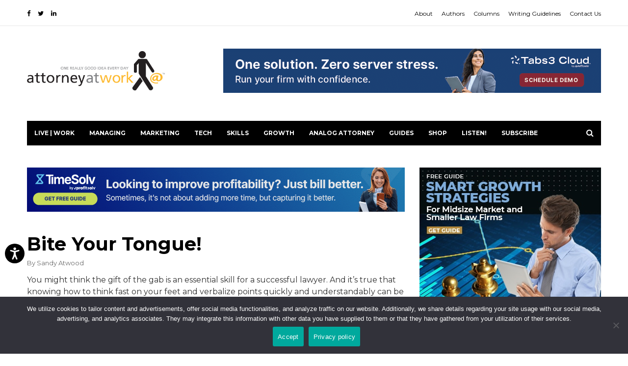

--- FILE ---
content_type: text/html; charset=UTF-8
request_url: https://www.attorneyatwork.com/bite-your-tongue/
body_size: 20966
content:
<!DOCTYPE html>
<html lang="en-US">
    <head>
		<!-- Google Tag Manager -->
<script>(function(w,d,s,l,i){w[l]=w[l]||[];w[l].push({'gtm.start':
new Date().getTime(),event:'gtm.js'});var f=d.getElementsByTagName(s)[0],
j=d.createElement(s),dl=l!='dataLayer'?'&l='+l:'';j.async=true;j.src=
'https://www.googletagmanager.com/gtm.js?id='+i+dl;f.parentNode.insertBefore(j,f);
})(window,document,'script','dataLayer','GTM-N8RZP3H');</script>
<!-- End Google Tag Manager -->
		
	 
        <meta charset="UTF-8">
        <meta http-equiv="X-UA-Compatible" content="IE=edge">
        <meta name="viewport" content="width=device-width, initial-scale=1.0, maximum-scale=1">
        <link rel="apple-touch-icon" sizes="180x180" href="/apple-touch-icon.png">
        <link rel="icon" type="image/png" sizes="32x32" href="/favicon-32x32.png">
        <link rel="icon" type="image/png" sizes="16x16" href="/favicon-16x16.png">
        <link rel="manifest" href="/site.webmanifest">
        <link rel="mask-icon" href="/safari-pinned-tab.svg" color="#5bbad5">
        <meta name="msapplication-TileColor" content="#2b5797">
        <meta name="theme-color" content="#ffffff">

        <meta name="p:domain_verify" content="90111f02b26ad877bed61d547166ed90">

        <!-- Google Tag Manager -->
        <script>(function(w,d,s,l,i){w[l]=w[l]||[];w[l].push({'gtm.start':
              new Date().getTime(),event:'gtm.js'});var f=d.getElementsByTagName(s)[0],
            j=d.createElement(s),dl=l!='dataLayer'?'&l='+l:'';j.async=true;j.src=
            'https://www.googletagmanager.com/gtm.js?id='+i+dl;f.parentNode.insertBefore(j,f);
          })(window,document,'script','dataLayer','GTM-N8RZP3H');</script>
        <!-- End Google Tag Manager -->

        

        <meta name='robots' content='index, follow, max-image-preview:large, max-snippet:-1, max-video-preview:-1' />
	<style>img:is([sizes="auto" i], [sizes^="auto," i]) { contain-intrinsic-size: 3000px 1500px }</style>
	
	<!-- This site is optimized with the Yoast SEO Premium plugin v26.8 (Yoast SEO v26.8) - https://yoast.com/product/yoast-seo-premium-wordpress/ -->
	<title>Bite Your Tongue! | Articles, Tips and Tech for Law Firms and Lawyers</title>
	<meta name="description" content="You might think the gift of the gab is an essential skill for a successful lawyer, but learning how to bite your tongue and listen is the key." />
	<link rel="canonical" href="https://www.attorneyatwork.com/bite-your-tongue/" />
	<meta property="og:locale" content="en_US" />
	<meta property="og:type" content="article" />
	<meta property="og:title" content="Bite Your Tongue!" />
	<meta property="og:description" content="You might think the gift of the gab is an essential skill for a successful lawyer. And it&#039;s true that knowing how to think fast on your feet and verbalize points quickly and understandably can be important qualities. But it can be just as important to learn when to simply keep your mouth shut. A lawyer who never learns how to bite his or her tongue may have a very short and unsuccessful career." />
	<meta property="og:url" content="https://www.attorneyatwork.com/bite-your-tongue/" />
	<meta property="og:site_name" content="Articles, Tips and Tech for Law Firms and Lawyers" />
	<meta property="article:publisher" content="https://www.facebook.com/AttorneyatWork" />
	<meta property="article:published_time" content="2012-07-30T12:21:03+00:00" />
	<meta property="article:modified_time" content="2018-04-20T02:16:27+00:00" />
	<meta name="author" content="Sandy Atwood" />
	<meta name="twitter:card" content="summary_large_image" />
	<meta name="twitter:creator" content="@attnyatwork" />
	<meta name="twitter:site" content="@attnyatwork" />
	<meta name="twitter:label1" content="Written by" />
	<meta name="twitter:data1" content="Sandy Atwood" />
	<meta name="twitter:label2" content="Est. reading time" />
	<meta name="twitter:data2" content="3 minutes" />
	<script type="application/ld+json" class="yoast-schema-graph">{"@context":"https://schema.org","@graph":[{"@type":"Article","@id":"https://www.attorneyatwork.com/bite-your-tongue/#article","isPartOf":{"@id":"https://www.attorneyatwork.com/bite-your-tongue/"},"author":{"name":"Sandy Atwood","@id":"https://www.attorneyatwork.com/#/schema/person/fa79367caf15dedfb94cafb192e942a6"},"headline":"Bite Your Tongue!","datePublished":"2012-07-30T12:21:03+00:00","dateModified":"2018-04-20T02:16:27+00:00","mainEntityOfPage":{"@id":"https://www.attorneyatwork.com/bite-your-tongue/"},"wordCount":559,"commentCount":0,"publisher":{"@id":"https://www.attorneyatwork.com/#organization"},"articleSection":["Daily Dispatch","New Lawyers","Professional Development","Professionalism"],"inLanguage":"en-US","potentialAction":[{"@type":"CommentAction","name":"Comment","target":["https://www.attorneyatwork.com/bite-your-tongue/#respond"]}]},{"@type":"WebPage","@id":"https://www.attorneyatwork.com/bite-your-tongue/","url":"https://www.attorneyatwork.com/bite-your-tongue/","name":"Bite Your Tongue! | Articles, Tips and Tech for Law Firms and Lawyers","isPartOf":{"@id":"https://www.attorneyatwork.com/#website"},"datePublished":"2012-07-30T12:21:03+00:00","dateModified":"2018-04-20T02:16:27+00:00","description":"You might think the gift of the gab is an essential skill for a successful lawyer, but learning how to bite your tongue and listen is the key.","breadcrumb":{"@id":"https://www.attorneyatwork.com/bite-your-tongue/#breadcrumb"},"inLanguage":"en-US","potentialAction":[{"@type":"ReadAction","target":["https://www.attorneyatwork.com/bite-your-tongue/"]}]},{"@type":"BreadcrumbList","@id":"https://www.attorneyatwork.com/bite-your-tongue/#breadcrumb","itemListElement":[{"@type":"ListItem","position":1,"name":"Home","item":"https://www.attorneyatwork.com/"},{"@type":"ListItem","position":2,"name":"Attorney at Work Webzine","item":"https://www.attorneyatwork.com/law-office-management/"},{"@type":"ListItem","position":3,"name":"Bite Your Tongue!"}]},{"@type":"WebSite","@id":"https://www.attorneyatwork.com/#website","url":"https://www.attorneyatwork.com/","name":"Articles, Tips and Tech for Law Firms and Lawyers","description":"","publisher":{"@id":"https://www.attorneyatwork.com/#organization"},"potentialAction":[{"@type":"SearchAction","target":{"@type":"EntryPoint","urlTemplate":"https://www.attorneyatwork.com/?s={search_term_string}"},"query-input":{"@type":"PropertyValueSpecification","valueRequired":true,"valueName":"search_term_string"}}],"inLanguage":"en-US"},{"@type":"Organization","@id":"https://www.attorneyatwork.com/#organization","name":"Attorney at Work","url":"https://www.attorneyatwork.com/","logo":{"@type":"ImageObject","inLanguage":"en-US","@id":"https://www.attorneyatwork.com/#/schema/logo/image/","url":"https://www.attorneyatwork.com/wp-content/uploads/2018/07/logo-transparent-small.png","contentUrl":"https://www.attorneyatwork.com/wp-content/uploads/2018/07/logo-transparent-small.png","width":453,"height":128,"caption":"Attorney at Work"},"image":{"@id":"https://www.attorneyatwork.com/#/schema/logo/image/"},"sameAs":["https://www.facebook.com/AttorneyatWork","https://x.com/attnyatwork","https://www.linkedin.com/company/attorney-at-work/"]},{"@type":"Person","@id":"https://www.attorneyatwork.com/#/schema/person/fa79367caf15dedfb94cafb192e942a6","name":"Sandy Atwood","image":{"@type":"ImageObject","inLanguage":"en-US","@id":"https://www.attorneyatwork.com/#/schema/person/image/","url":"https://secure.gravatar.com/avatar/f734b8be4d439c0d075ffe7030843e7f4e0a0543b72ddc0672abb9919951144e?s=96&d=mm&r=g","contentUrl":"https://secure.gravatar.com/avatar/f734b8be4d439c0d075ffe7030843e7f4e0a0543b72ddc0672abb9919951144e?s=96&d=mm&r=g","caption":"Sandy Atwood"},"url":"https://www.attorneyatwork.com/author/sandy-atwood/"}]}</script>
	<!-- / Yoast SEO Premium plugin. -->


<link rel='dns-prefetch' href='//www.attorneyatwork.com' />
<link rel="alternate" type="application/rss+xml" title="Articles, Tips and Tech for Law Firms and Lawyers &raquo; Feed" href="https://www.attorneyatwork.com/feed/" />
<script type="text/javascript">
/* <![CDATA[ */
window._wpemojiSettings = {"baseUrl":"https:\/\/s.w.org\/images\/core\/emoji\/16.0.1\/72x72\/","ext":".png","svgUrl":"https:\/\/s.w.org\/images\/core\/emoji\/16.0.1\/svg\/","svgExt":".svg","source":{"concatemoji":"https:\/\/www.attorneyatwork.com\/wp-includes\/js\/wp-emoji-release.min.js?ver=6.8.3"}};
/*! This file is auto-generated */
!function(s,n){var o,i,e;function c(e){try{var t={supportTests:e,timestamp:(new Date).valueOf()};sessionStorage.setItem(o,JSON.stringify(t))}catch(e){}}function p(e,t,n){e.clearRect(0,0,e.canvas.width,e.canvas.height),e.fillText(t,0,0);var t=new Uint32Array(e.getImageData(0,0,e.canvas.width,e.canvas.height).data),a=(e.clearRect(0,0,e.canvas.width,e.canvas.height),e.fillText(n,0,0),new Uint32Array(e.getImageData(0,0,e.canvas.width,e.canvas.height).data));return t.every(function(e,t){return e===a[t]})}function u(e,t){e.clearRect(0,0,e.canvas.width,e.canvas.height),e.fillText(t,0,0);for(var n=e.getImageData(16,16,1,1),a=0;a<n.data.length;a++)if(0!==n.data[a])return!1;return!0}function f(e,t,n,a){switch(t){case"flag":return n(e,"\ud83c\udff3\ufe0f\u200d\u26a7\ufe0f","\ud83c\udff3\ufe0f\u200b\u26a7\ufe0f")?!1:!n(e,"\ud83c\udde8\ud83c\uddf6","\ud83c\udde8\u200b\ud83c\uddf6")&&!n(e,"\ud83c\udff4\udb40\udc67\udb40\udc62\udb40\udc65\udb40\udc6e\udb40\udc67\udb40\udc7f","\ud83c\udff4\u200b\udb40\udc67\u200b\udb40\udc62\u200b\udb40\udc65\u200b\udb40\udc6e\u200b\udb40\udc67\u200b\udb40\udc7f");case"emoji":return!a(e,"\ud83e\udedf")}return!1}function g(e,t,n,a){var r="undefined"!=typeof WorkerGlobalScope&&self instanceof WorkerGlobalScope?new OffscreenCanvas(300,150):s.createElement("canvas"),o=r.getContext("2d",{willReadFrequently:!0}),i=(o.textBaseline="top",o.font="600 32px Arial",{});return e.forEach(function(e){i[e]=t(o,e,n,a)}),i}function t(e){var t=s.createElement("script");t.src=e,t.defer=!0,s.head.appendChild(t)}"undefined"!=typeof Promise&&(o="wpEmojiSettingsSupports",i=["flag","emoji"],n.supports={everything:!0,everythingExceptFlag:!0},e=new Promise(function(e){s.addEventListener("DOMContentLoaded",e,{once:!0})}),new Promise(function(t){var n=function(){try{var e=JSON.parse(sessionStorage.getItem(o));if("object"==typeof e&&"number"==typeof e.timestamp&&(new Date).valueOf()<e.timestamp+604800&&"object"==typeof e.supportTests)return e.supportTests}catch(e){}return null}();if(!n){if("undefined"!=typeof Worker&&"undefined"!=typeof OffscreenCanvas&&"undefined"!=typeof URL&&URL.createObjectURL&&"undefined"!=typeof Blob)try{var e="postMessage("+g.toString()+"("+[JSON.stringify(i),f.toString(),p.toString(),u.toString()].join(",")+"));",a=new Blob([e],{type:"text/javascript"}),r=new Worker(URL.createObjectURL(a),{name:"wpTestEmojiSupports"});return void(r.onmessage=function(e){c(n=e.data),r.terminate(),t(n)})}catch(e){}c(n=g(i,f,p,u))}t(n)}).then(function(e){for(var t in e)n.supports[t]=e[t],n.supports.everything=n.supports.everything&&n.supports[t],"flag"!==t&&(n.supports.everythingExceptFlag=n.supports.everythingExceptFlag&&n.supports[t]);n.supports.everythingExceptFlag=n.supports.everythingExceptFlag&&!n.supports.flag,n.DOMReady=!1,n.readyCallback=function(){n.DOMReady=!0}}).then(function(){return e}).then(function(){var e;n.supports.everything||(n.readyCallback(),(e=n.source||{}).concatemoji?t(e.concatemoji):e.wpemoji&&e.twemoji&&(t(e.twemoji),t(e.wpemoji)))}))}((window,document),window._wpemojiSettings);
/* ]]> */
</script>
<link rel='stylesheet' id='exemag_vc_widgets_style-css' href='https://www.attorneyatwork.com/wp-content/plugins/exemag-vc-widgets/css/exemag_vc.css?ver=6.8.3' type='text/css' media='all' />
<style id='wp-emoji-styles-inline-css' type='text/css'>

	img.wp-smiley, img.emoji {
		display: inline !important;
		border: none !important;
		box-shadow: none !important;
		height: 1em !important;
		width: 1em !important;
		margin: 0 0.07em !important;
		vertical-align: -0.1em !important;
		background: none !important;
		padding: 0 !important;
	}
</style>
<link rel='stylesheet' id='wp-block-library-css' href='https://www.attorneyatwork.com/wp-includes/css/dist/block-library/style.min.css?ver=6.8.3' type='text/css' media='all' />
<style id='classic-theme-styles-inline-css' type='text/css'>
/*! This file is auto-generated */
.wp-block-button__link{color:#fff;background-color:#32373c;border-radius:9999px;box-shadow:none;text-decoration:none;padding:calc(.667em + 2px) calc(1.333em + 2px);font-size:1.125em}.wp-block-file__button{background:#32373c;color:#fff;text-decoration:none}
</style>
<style id='global-styles-inline-css' type='text/css'>
:root{--wp--preset--aspect-ratio--square: 1;--wp--preset--aspect-ratio--4-3: 4/3;--wp--preset--aspect-ratio--3-4: 3/4;--wp--preset--aspect-ratio--3-2: 3/2;--wp--preset--aspect-ratio--2-3: 2/3;--wp--preset--aspect-ratio--16-9: 16/9;--wp--preset--aspect-ratio--9-16: 9/16;--wp--preset--color--black: #000000;--wp--preset--color--cyan-bluish-gray: #abb8c3;--wp--preset--color--white: #ffffff;--wp--preset--color--pale-pink: #f78da7;--wp--preset--color--vivid-red: #cf2e2e;--wp--preset--color--luminous-vivid-orange: #ff6900;--wp--preset--color--luminous-vivid-amber: #fcb900;--wp--preset--color--light-green-cyan: #7bdcb5;--wp--preset--color--vivid-green-cyan: #00d084;--wp--preset--color--pale-cyan-blue: #8ed1fc;--wp--preset--color--vivid-cyan-blue: #0693e3;--wp--preset--color--vivid-purple: #9b51e0;--wp--preset--gradient--vivid-cyan-blue-to-vivid-purple: linear-gradient(135deg,rgba(6,147,227,1) 0%,rgb(155,81,224) 100%);--wp--preset--gradient--light-green-cyan-to-vivid-green-cyan: linear-gradient(135deg,rgb(122,220,180) 0%,rgb(0,208,130) 100%);--wp--preset--gradient--luminous-vivid-amber-to-luminous-vivid-orange: linear-gradient(135deg,rgba(252,185,0,1) 0%,rgba(255,105,0,1) 100%);--wp--preset--gradient--luminous-vivid-orange-to-vivid-red: linear-gradient(135deg,rgba(255,105,0,1) 0%,rgb(207,46,46) 100%);--wp--preset--gradient--very-light-gray-to-cyan-bluish-gray: linear-gradient(135deg,rgb(238,238,238) 0%,rgb(169,184,195) 100%);--wp--preset--gradient--cool-to-warm-spectrum: linear-gradient(135deg,rgb(74,234,220) 0%,rgb(151,120,209) 20%,rgb(207,42,186) 40%,rgb(238,44,130) 60%,rgb(251,105,98) 80%,rgb(254,248,76) 100%);--wp--preset--gradient--blush-light-purple: linear-gradient(135deg,rgb(255,206,236) 0%,rgb(152,150,240) 100%);--wp--preset--gradient--blush-bordeaux: linear-gradient(135deg,rgb(254,205,165) 0%,rgb(254,45,45) 50%,rgb(107,0,62) 100%);--wp--preset--gradient--luminous-dusk: linear-gradient(135deg,rgb(255,203,112) 0%,rgb(199,81,192) 50%,rgb(65,88,208) 100%);--wp--preset--gradient--pale-ocean: linear-gradient(135deg,rgb(255,245,203) 0%,rgb(182,227,212) 50%,rgb(51,167,181) 100%);--wp--preset--gradient--electric-grass: linear-gradient(135deg,rgb(202,248,128) 0%,rgb(113,206,126) 100%);--wp--preset--gradient--midnight: linear-gradient(135deg,rgb(2,3,129) 0%,rgb(40,116,252) 100%);--wp--preset--font-size--small: 13px;--wp--preset--font-size--medium: 20px;--wp--preset--font-size--large: 36px;--wp--preset--font-size--x-large: 42px;--wp--preset--spacing--20: 0.44rem;--wp--preset--spacing--30: 0.67rem;--wp--preset--spacing--40: 1rem;--wp--preset--spacing--50: 1.5rem;--wp--preset--spacing--60: 2.25rem;--wp--preset--spacing--70: 3.38rem;--wp--preset--spacing--80: 5.06rem;--wp--preset--shadow--natural: 6px 6px 9px rgba(0, 0, 0, 0.2);--wp--preset--shadow--deep: 12px 12px 50px rgba(0, 0, 0, 0.4);--wp--preset--shadow--sharp: 6px 6px 0px rgba(0, 0, 0, 0.2);--wp--preset--shadow--outlined: 6px 6px 0px -3px rgba(255, 255, 255, 1), 6px 6px rgba(0, 0, 0, 1);--wp--preset--shadow--crisp: 6px 6px 0px rgba(0, 0, 0, 1);}:where(.is-layout-flex){gap: 0.5em;}:where(.is-layout-grid){gap: 0.5em;}body .is-layout-flex{display: flex;}.is-layout-flex{flex-wrap: wrap;align-items: center;}.is-layout-flex > :is(*, div){margin: 0;}body .is-layout-grid{display: grid;}.is-layout-grid > :is(*, div){margin: 0;}:where(.wp-block-columns.is-layout-flex){gap: 2em;}:where(.wp-block-columns.is-layout-grid){gap: 2em;}:where(.wp-block-post-template.is-layout-flex){gap: 1.25em;}:where(.wp-block-post-template.is-layout-grid){gap: 1.25em;}.has-black-color{color: var(--wp--preset--color--black) !important;}.has-cyan-bluish-gray-color{color: var(--wp--preset--color--cyan-bluish-gray) !important;}.has-white-color{color: var(--wp--preset--color--white) !important;}.has-pale-pink-color{color: var(--wp--preset--color--pale-pink) !important;}.has-vivid-red-color{color: var(--wp--preset--color--vivid-red) !important;}.has-luminous-vivid-orange-color{color: var(--wp--preset--color--luminous-vivid-orange) !important;}.has-luminous-vivid-amber-color{color: var(--wp--preset--color--luminous-vivid-amber) !important;}.has-light-green-cyan-color{color: var(--wp--preset--color--light-green-cyan) !important;}.has-vivid-green-cyan-color{color: var(--wp--preset--color--vivid-green-cyan) !important;}.has-pale-cyan-blue-color{color: var(--wp--preset--color--pale-cyan-blue) !important;}.has-vivid-cyan-blue-color{color: var(--wp--preset--color--vivid-cyan-blue) !important;}.has-vivid-purple-color{color: var(--wp--preset--color--vivid-purple) !important;}.has-black-background-color{background-color: var(--wp--preset--color--black) !important;}.has-cyan-bluish-gray-background-color{background-color: var(--wp--preset--color--cyan-bluish-gray) !important;}.has-white-background-color{background-color: var(--wp--preset--color--white) !important;}.has-pale-pink-background-color{background-color: var(--wp--preset--color--pale-pink) !important;}.has-vivid-red-background-color{background-color: var(--wp--preset--color--vivid-red) !important;}.has-luminous-vivid-orange-background-color{background-color: var(--wp--preset--color--luminous-vivid-orange) !important;}.has-luminous-vivid-amber-background-color{background-color: var(--wp--preset--color--luminous-vivid-amber) !important;}.has-light-green-cyan-background-color{background-color: var(--wp--preset--color--light-green-cyan) !important;}.has-vivid-green-cyan-background-color{background-color: var(--wp--preset--color--vivid-green-cyan) !important;}.has-pale-cyan-blue-background-color{background-color: var(--wp--preset--color--pale-cyan-blue) !important;}.has-vivid-cyan-blue-background-color{background-color: var(--wp--preset--color--vivid-cyan-blue) !important;}.has-vivid-purple-background-color{background-color: var(--wp--preset--color--vivid-purple) !important;}.has-black-border-color{border-color: var(--wp--preset--color--black) !important;}.has-cyan-bluish-gray-border-color{border-color: var(--wp--preset--color--cyan-bluish-gray) !important;}.has-white-border-color{border-color: var(--wp--preset--color--white) !important;}.has-pale-pink-border-color{border-color: var(--wp--preset--color--pale-pink) !important;}.has-vivid-red-border-color{border-color: var(--wp--preset--color--vivid-red) !important;}.has-luminous-vivid-orange-border-color{border-color: var(--wp--preset--color--luminous-vivid-orange) !important;}.has-luminous-vivid-amber-border-color{border-color: var(--wp--preset--color--luminous-vivid-amber) !important;}.has-light-green-cyan-border-color{border-color: var(--wp--preset--color--light-green-cyan) !important;}.has-vivid-green-cyan-border-color{border-color: var(--wp--preset--color--vivid-green-cyan) !important;}.has-pale-cyan-blue-border-color{border-color: var(--wp--preset--color--pale-cyan-blue) !important;}.has-vivid-cyan-blue-border-color{border-color: var(--wp--preset--color--vivid-cyan-blue) !important;}.has-vivid-purple-border-color{border-color: var(--wp--preset--color--vivid-purple) !important;}.has-vivid-cyan-blue-to-vivid-purple-gradient-background{background: var(--wp--preset--gradient--vivid-cyan-blue-to-vivid-purple) !important;}.has-light-green-cyan-to-vivid-green-cyan-gradient-background{background: var(--wp--preset--gradient--light-green-cyan-to-vivid-green-cyan) !important;}.has-luminous-vivid-amber-to-luminous-vivid-orange-gradient-background{background: var(--wp--preset--gradient--luminous-vivid-amber-to-luminous-vivid-orange) !important;}.has-luminous-vivid-orange-to-vivid-red-gradient-background{background: var(--wp--preset--gradient--luminous-vivid-orange-to-vivid-red) !important;}.has-very-light-gray-to-cyan-bluish-gray-gradient-background{background: var(--wp--preset--gradient--very-light-gray-to-cyan-bluish-gray) !important;}.has-cool-to-warm-spectrum-gradient-background{background: var(--wp--preset--gradient--cool-to-warm-spectrum) !important;}.has-blush-light-purple-gradient-background{background: var(--wp--preset--gradient--blush-light-purple) !important;}.has-blush-bordeaux-gradient-background{background: var(--wp--preset--gradient--blush-bordeaux) !important;}.has-luminous-dusk-gradient-background{background: var(--wp--preset--gradient--luminous-dusk) !important;}.has-pale-ocean-gradient-background{background: var(--wp--preset--gradient--pale-ocean) !important;}.has-electric-grass-gradient-background{background: var(--wp--preset--gradient--electric-grass) !important;}.has-midnight-gradient-background{background: var(--wp--preset--gradient--midnight) !important;}.has-small-font-size{font-size: var(--wp--preset--font-size--small) !important;}.has-medium-font-size{font-size: var(--wp--preset--font-size--medium) !important;}.has-large-font-size{font-size: var(--wp--preset--font-size--large) !important;}.has-x-large-font-size{font-size: var(--wp--preset--font-size--x-large) !important;}
:where(.wp-block-post-template.is-layout-flex){gap: 1.25em;}:where(.wp-block-post-template.is-layout-grid){gap: 1.25em;}
:where(.wp-block-columns.is-layout-flex){gap: 2em;}:where(.wp-block-columns.is-layout-grid){gap: 2em;}
:root :where(.wp-block-pullquote){font-size: 1.5em;line-height: 1.6;}
</style>
<link rel='stylesheet' id='aaw-mc-popup-styles-css' href='https://www.attorneyatwork.com/wp-content/plugins/aaw-subscribe/build/plugin.min.css?ver=6.8.3' type='text/css' media='all' />
<link rel='stylesheet' id='cookie-notice-front-css' href='https://www.attorneyatwork.com/wp-content/plugins/cookie-notice/css/front.min.css?ver=2.5.11' type='text/css' media='all' />
<link rel='stylesheet' id='parent-style-css' href='https://www.attorneyatwork.com/wp-content/themes/exemag/style.css?ver=6.8.3' type='text/css' media='all' />
<link rel='stylesheet' id='aaw-style-css' href='https://www.attorneyatwork.com/wp-content/themes/aaw/build/theme.min.css?ver=6.8.3' type='text/css' media='all' />
<link rel='stylesheet' id='aaw-style-extras-css' href='https://www.attorneyatwork.com/wp-content/themes/aaw/style.css?ver=6.8.3' type='text/css' media='all' />
<link rel='stylesheet' id='bootstrap-css' href='https://www.attorneyatwork.com/wp-content/themes/exemag/css/bootstrap.min.css?ver=6.8.3' type='text/css' media='all' />
<link rel='stylesheet' id='font-awesome-css' href='https://www.attorneyatwork.com/wp-content/themes/exemag/css/font-awesome.min.css?ver=4.6.3' type='text/css' media='all' />
<link rel='stylesheet' id='owl.carousel-css' href='https://www.attorneyatwork.com/wp-content/themes/exemag/css/owl.carousel.css?ver=6.8.3' type='text/css' media='all' />
<link rel='stylesheet' id='owl.theme-css' href='https://www.attorneyatwork.com/wp-content/themes/exemag/css/owl.theme.css?ver=6.8.3' type='text/css' media='all' />
<link rel='stylesheet' id='exemag-wp-style-css' href='https://www.attorneyatwork.com/wp-content/themes/exemag/style.css?ver=6.8.3' type='text/css' media='all' />
<link rel='stylesheet' id='exemag-style-css' href='https://www.attorneyatwork.com/wp-content/themes/exemag/css/style.css?ver=6.8.3' type='text/css' media='all' />
<style id='exemag-style-inline-css' type='text/css'>
.head-top-menu li a {
}
.navbar-nav li a {
}
#ExemagHamburgerModal .modal-body .hamburger-menu li a {
}
.footer-menu li a {
}
h1,h2,h3,h4,h5,h6 {
}
.content-post data, .content-post .name, a.ntw, .main-top-block-links a, .main-top-block-links a data, footer .carousel-caption .name, .widget .carousel-caption .slider-name, .widget .carousel-caption .name, footer .carousel-caption data, .widget .carousel-caption data {
}
body {
}
.modal-footer-copyright, .modal-footer-text, .footer-copyright {
}
.nav-dark, .nav-dark .sub-menu, .nav-dark .sub-sub-menu, .nav-dark .mega-menu {
background: #000}
.nav-dark .sub-menu li a, .nav-dark .sub-sub-menu li a, .nav-dark .mega-menu .sub-menu li:last-child a {
border-bottom-color: #1c1c1c}
.nav-dark .navbar-nav li a, .nav-dark .navbar-nav li a:hover, .nav-dark .navbar-nav li a:focus, .mega-menu a:hover data {
color: #fff}
.mega-menu a data {
color: #c0c0c0}
.navbar-nav> li:hover, ul.sub-menu li:hover {
background: #2b2b2b}
footer {
background: #000}
footer .widget ul li, footer .widget #wp-calendar thead, footer .block-title {
border-bottom-color: #ffffff}
footer .widget #wp-calendar tfoot, .footer-links {
border-top-color: #ffffff}
footer .block-title h5 {
background: #ffffff}
div.widget ul li a, footer .widget #wp-calendar, footer span, .footer-menu li a {
color: #6f6f6f}
footer .widget .block-title h5, .foot-block-links li a:hover, .footer-menu li a:hover, footer a:hover data {
color: #fff}
footer .widget #wp-calendar #today {
background-color: #fff}

.home_two header .head-top-menu li a,
            .home_two header .head-top-networks a {
                color: #000;
            }
</style>
<link rel='stylesheet' id='dynamic-css' href='https://www.attorneyatwork.com/wp-content/themes/exemag/dynamic.css?ver=6.8.3' type='text/css' media='all' />
<link rel='stylesheet' id='font-awesome-rtl-css' href='https://www.attorneyatwork.com/wp-content/themes/exemag/css/font-awesome-rtl.css?ver=6.8.3' type='text/css' media='all' />
<link rel='stylesheet' id='tablepress-default-css' href='https://www.attorneyatwork.com/wp-content/tablepress-combined.min.css?ver=52' type='text/css' media='all' />
<script type="text/javascript" src="https://www.attorneyatwork.com/wp-includes/js/jquery/jquery.min.js?ver=3.7.1" id="jquery-core-js"></script>
<script type="text/javascript" src="https://www.attorneyatwork.com/wp-includes/js/jquery/jquery-migrate.min.js?ver=3.4.1" id="jquery-migrate-js"></script>
<script type="text/javascript" id="exemag_vc_widgets_script-js-extra">
/* <![CDATA[ */
var exemag_ajax = {"url":"https:\/\/www.attorneyatwork.com\/wp-admin\/admin-ajax.php"};
/* ]]> */
</script>
<script type="text/javascript" src="https://www.attorneyatwork.com/wp-content/plugins/exemag-vc-widgets/js/script.js?ver=6.8.3" id="exemag_vc_widgets_script-js"></script>
<script type="text/javascript" id="cookie-notice-front-js-before">
/* <![CDATA[ */
var cnArgs = {"ajaxUrl":"https:\/\/www.attorneyatwork.com\/wp-admin\/admin-ajax.php","nonce":"6139d34d85","hideEffect":"fade","position":"bottom","onScroll":false,"onScrollOffset":100,"onClick":false,"cookieName":"cookie_notice_accepted","cookieTime":2592000,"cookieTimeRejected":2592000,"globalCookie":false,"redirection":false,"cache":false,"revokeCookies":false,"revokeCookiesOpt":"automatic"};
/* ]]> */
</script>
<script type="text/javascript" src="https://www.attorneyatwork.com/wp-content/plugins/cookie-notice/js/front.min.js?ver=2.5.11" id="cookie-notice-front-js"></script>
<script></script><link rel="https://api.w.org/" href="https://www.attorneyatwork.com/wp-json/" /><link rel="alternate" title="JSON" type="application/json" href="https://www.attorneyatwork.com/wp-json/wp/v2/posts/99919631" /><link rel="EditURI" type="application/rsd+xml" title="RSD" href="https://www.attorneyatwork.com/xmlrpc.php?rsd" />
<meta name="generator" content="WordPress 6.8.3" />
<link rel='shortlink' href='https://www.attorneyatwork.com/?p=99919631' />
<link rel="alternate" title="oEmbed (JSON)" type="application/json+oembed" href="https://www.attorneyatwork.com/wp-json/oembed/1.0/embed?url=https%3A%2F%2Fwww.attorneyatwork.com%2Fbite-your-tongue%2F" />
<link rel="alternate" title="oEmbed (XML)" type="text/xml+oembed" href="https://www.attorneyatwork.com/wp-json/oembed/1.0/embed?url=https%3A%2F%2Fwww.attorneyatwork.com%2Fbite-your-tongue%2F&#038;format=xml" />
<meta name="generator" content="Powered by WPBakery Page Builder - drag and drop page builder for WordPress."/>
<link rel="icon" href="https://www.attorneyatwork.com/wp-content/uploads/2023/06/cropped-Attorney-at-Work-Favicon-1200-32x32.jpg" sizes="32x32" />
<link rel="icon" href="https://www.attorneyatwork.com/wp-content/uploads/2023/06/cropped-Attorney-at-Work-Favicon-1200-192x192.jpg" sizes="192x192" />
<link rel="apple-touch-icon" href="https://www.attorneyatwork.com/wp-content/uploads/2023/06/cropped-Attorney-at-Work-Favicon-1200-180x180.jpg" />
<meta name="msapplication-TileImage" content="https://www.attorneyatwork.com/wp-content/uploads/2023/06/cropped-Attorney-at-Work-Favicon-1200-270x270.jpg" />
		<style type="text/css" id="wp-custom-css">
			.wp-block-pullquote blockquote {
    border-top: 1px solid rgb(119, 119, 119);
    border-bottom: 1px solid rgb(119, 119, 119);
}

strong.schema-faq-question {
    font-size: 18px;
    line-height: 120%;
}

p.schema-faq-answer {
    position: relative;
    margin: 5px 0 15px 0 !important;
}
p.schema-faq-answer::before {
    content: "•";
    display: block;
    position: absolute;
    left: 0;
    top: 3px;
}
p.schema-faq-answer {
    padding-left: 20px;
}
body.page .content blockquote p, 
body.single-post .comment-text blockquote p,
body.single-post .content-post blockquote p{
	color: #565656;
}
.sidebar .product-spotlight-sidebar-header{
	color:#565656 !important;
}
.content-post data, .content-post .name{
	color:#565656 !important;
}
.single-post .content-post .tags a{
	color:#565656 !important;
}
.content .author-post .aaw-author-more-posts-link{
	color:#565656 !important;
}
.likes-content-info a{
	color:#565656 !important;
}
.block-title ul li a{
	color:#565656 !important;
}
body .content-post h3{
	color: #385794 !important;
}
.block-title{
	color: black;
}
.aaw-sponsored-links ul li a{
	color:#565656 !important;
}
.sidebar .widget ul.aaw-tla li a{	color:#565656 !important;
}
.post-nav-links> a{
	color:#565656 !important;
}
.sub-link a{
	color: #333333 !important;
}
data{
	color: #565656;
}
		
div.widget ul li a, 
footer .widget #wp-calendar, 
footer span, 
.footer-menu li a{
	color: #969696 !important; 
}


.home-top-block span.name ,

.home-top-block span.published-at,

.home-top-block .modified-at-wrapper,

.home-top-block a data {
    display:none;
}

 




@media(max-width:767px){
	.adv-link img{
	max-width:100%;
	object-fit:contain;
	height:unset;
}
.container 
summary {
    padding: 26px 20px !important;
} 

    .container 
summary  span{
    margin-top:5px  !important;
} 


.lawcontent {
    display: flex;
    flex-wrap: wrap;
    flex-direction: column;
}

.lawcontent > div {
    width: 100% !important;
}

.lawbook .lawbook.img img {
    width: 100%;
    height: 200px;
    object-fit: cover;
}

.lawbook .lawbook.img {
    width: 100%;
}

.lawbook .lawbooktext {
    width: 100% !important;
}

    }

.main-top-block-links span {font-weight: bold !important;}
.menu-item:hover .sub-menu li{
   list-style: none;
     
}

.category .content-post p {
    font-size: 14px !important;
    line-height: 20px !important;
}
.category-description p {
    font-size: 16px;
}
.author div.aaw-author .aaw-author-post a {
    color: #000000;
    font-size: 13px;
}
.author div.aaw-author .aaw-author-posts h5 {
    font-size: 14px;
}

.content-post.content-large-text span.h4 {
    font-size: 15px;
}

h1.aaw-post-title {
    margin-top: 15px !important;
}
img.attachment-aaw-full-width.size-aaw-full-width.wp-post-image {
    margin-bottom: 20px;
}


.aaw-author-post {
    margin-bottom: 10px;
}

#aaw-subscribe-modal {
    max-width: 800px !important;
}




.attor-target a.a2t-link img {
    width: 100%;
    height: auto !important;
}




.cust-audio-set .exemag-video-wrapper {
    padding-bottom: 0;
    height: 185px;
}

li.gchoice {
    display: flex;
    flex-direction: row;
}

.gchoice input {
    width: auto;
    height: auto;
}



/*  ads css */
.bottom-banner {
    margin-bottom: 25px;
    margin-top: 25px;
}

.header-banner-ad {
    width: 100%;
}
.side-bar-ad-container .attor-target {
    margin-bottom: 60px;
}		</style>
		<noscript><style> .wpb_animate_when_almost_visible { opacity: 1; }</style></noscript>		<script src="https://ajax.googleapis.com/ajax/libs/jquery/3.6.4/jquery.min.js"></script>
		
    </head>
        <body class="wp-singular post-template-default single single-post postid-99919631 single-format-standard wp-theme-exemag wp-child-theme-aaw cookies-not-set wpb-js-composer js-comp-ver-8.5 vc_responsive home_one" >
		<!-- Google Tag Manager (noscript) -->
<noscript><iframe src="https://www.googletagmanager.com/ns.html?id=GTM-N8RZP3H"
height="0" width="0" style="display:none;visibility:hidden"></iframe></noscript>
<!-- End Google Tag Manager (noscript) -->
		
		
    <div id="preloader" style="display: none !important;">
        <div class="spinner"></div>
    </div>
    <!-- Google Tag Manager (noscript) -->
    <noscript><iframe src="https://www.googletagmanager.com/ns.html?id=GTM-N8RZP3H"
                      height="0" width="0" style="display:none;visibility:hidden"></iframe></noscript>
    <!-- End Google Tag Manager (noscript) -->
    <header>
                        <div class="head-top">
                <div class="container">
                    <div class="row">
                        <div class="col-lg-6 col-md-6 col-sm-6 col-xs-6 head-top-networks">
                            <a href="https://www.facebook.com/AttorneyatWork" class="facebook" target="_blank"><i class="fa fa-facebook"></i></a><a href="https://twitter.com/attnyatwork" class="twitter" target="_blank"><i class="fa fa-twitter"></i></a><a href="https://www.linkedin.com/company/attorney-at-work/" class="linkedin" target="_blank"><i class="fa fa-linkedin"></i></a>                        </div>
                        <div class="col-lg-6 col-md-6 col-sm-6 col-xs-6 head-top-links">
                            <ul id="menu-top-menu" class="head-top-menu"><li id="menu-item-100033682" class="menu-item menu-item-type-custom menu-item-object-custom menu-item-100033682"><a href="https://www.attorneyatwork.com/editors-advisors/">About</a></li>
<li id="menu-item-99982993" class="menu-item menu-item-type-post_type menu-item-object-page menu-item-99982993"><a href="https://www.attorneyatwork.com/people/">Authors</a></li>
<li id="menu-item-99978917" class="menu-item menu-item-type-post_type menu-item-object-page menu-item-99978917"><a href="https://www.attorneyatwork.com/columnists/">Columns</a></li>
<li id="menu-item-100033683" class="menu-item menu-item-type-post_type menu-item-object-page menu-item-100033683"><a href="https://www.attorneyatwork.com/writing-guidelines/">Writing Guidelines</a></li>
<li id="menu-item-99978916" class="menu-item menu-item-type-post_type menu-item-object-page menu-item-99978916"><a href="https://www.attorneyatwork.com/contact/">Contact Us</a></li>
</ul>                        </div>
                    </div>
                </div>
            </div>
                        <div class="logo-head-block">
                <div class="container">
                    <div class="head-logo">
                                                <a href="https://www.attorneyatwork.com"><img src="https://www.attorneyatwork.com/wp-content/themes/aaw/img/AAWlogo.png" alt="Attorney At Work Logo" class="primary-logo"></a>
                    </div>
                    <div class="head-banner">
												<a id="header_ad_link" class="header-ad-link ad-tracker" href="https://info.tabs3.com/tabs3-cloud?channel1=Ad%20Buy&#038;channel_type1=E-News&#038;campaign1=Tabs3-Cloud-2026&#038;vendor=Attorney%20at%20Work&#038;utm_medium=Ad%20Buy&#038;utm_source=Attorney%20at%20Work" target="_blank"> 
							<img class="header-banner-ad" src="https://www.attorneyatwork.com/wp-content/uploads/2018/07/Ad-Spot-1-AAW-DUE-12-30-RUN-1-1.png" alt="Tabs3 Ad. One solution. Zero server stress.">
						</a>
						
						 
                                            </div>
                </div>
            </div>
            <div class="main-menu">
                <div class="container">
                    <nav class="navbar navbar-default nav-dark">
                        <div class="collapse navbar-collapse" id="bs-example-navbar-collapse-1">
                            <ul id="menu-main-menu" class="nav navbar-nav"><li id="menu-item-99978890" class="menu-item menu-item-type-taxonomy menu-item-object-category current-post-ancestor menu-item-has-children menu-item-99978890 "><a title="Live | Work" href="https://www.attorneyatwork.com/law-practice-you-at-work/" aria-haspopup="true">Live | Work <span class="fa fa-angle-down"></span></a>
<ul class="sub-menu">
	<li id="menu-item-99981801" class="menu-item menu-item-type-taxonomy menu-item-object-category menu-item-99981801"><a title="Lawyer Time Management" href="https://www.attorneyatwork.com/managing-law-firm/lawyer-time-management/">Lawyer Time Management</a></li>
	<li id="menu-item-100033689" class="menu-item menu-item-type-taxonomy menu-item-object-category menu-item-100033689"><a title="Work-Life Balance" href="https://www.attorneyatwork.com/attorney-work-life-balance/">Work-Life Balance</a></li>
	<li id="menu-item-99978853" class="menu-item menu-item-type-taxonomy menu-item-object-category menu-item-99978853"><a title="Personal Finance" href="https://www.attorneyatwork.com/law-practice-you-at-work/personal-finances/">Personal Finance</a></li>
	<li id="menu-item-99978864" class="menu-item menu-item-type-taxonomy menu-item-object-category current-post-ancestor menu-item-99978864"><a title="Legal Careers" href="https://www.attorneyatwork.com/law-practice-you-at-work/legal-career-development/">Legal Careers</a></li>
	<li id="menu-item-99978879" class="menu-item menu-item-type-taxonomy menu-item-object-category menu-item-99978879"><a title="Professional Development" href="https://www.attorneyatwork.com/law-practice-you-at-work/legal-career-development/law-firm-associates/">Professional Development</a></li>
	<li id="menu-item-99978850" class="menu-item menu-item-type-taxonomy menu-item-object-category menu-item-99978850"><a title="Well-Being" href="https://www.attorneyatwork.com/law-practice-you-at-work/lawyer-well-being/">Well-Being</a></li>
	<li id="menu-item-99978863" class="menu-item menu-item-type-taxonomy menu-item-object-category menu-item-99978863"><a title="Retirement Planning" href="https://www.attorneyatwork.com/law-practice-you-at-work/legal-career-development/retirement-planning/">Retirement Planning</a></li>
</ul>
</li>
<li id="menu-item-99978891" class="menu-item menu-item-type-taxonomy menu-item-object-category menu-item-has-children menu-item-99978891 "><a title="Managing" href="https://www.attorneyatwork.com/managing-law-firm/" aria-haspopup="true">Managing <span class="fa fa-angle-down"></span></a>
<ul class="sub-menu">
	<li id="menu-item-100034192" class="menu-item menu-item-type-taxonomy menu-item-object-category menu-item-100034192"><a title="Managing Partners Corner" href="https://www.attorneyatwork.com/columns/managing-partner-corner/">Managing Partners Corner</a></li>
	<li id="menu-item-99997072" class="menu-item menu-item-type-taxonomy menu-item-object-category menu-item-99997072"><a title="Law Firm Financial Management" href="https://www.attorneyatwork.com/managing-law-firm/law-firm-financial-management/">Law Firm Financial Management</a></li>
	<li id="menu-item-99978897" class="menu-item menu-item-type-taxonomy menu-item-object-category menu-item-99978897"><a title="Client Service" href="https://www.attorneyatwork.com/managing-law-firm/lawyers-and-clients/">Client Service</a></li>
	<li id="menu-item-99978900" class="menu-item menu-item-type-taxonomy menu-item-object-category menu-item-99978900"><a title="How to Start a Law Firm" href="https://www.attorneyatwork.com/managing-law-firm/how-to-start-a-law-firm/">How to Start a Law Firm</a></li>
	<li id="menu-item-99994701" class="menu-item menu-item-type-taxonomy menu-item-object-category menu-item-99994701"><a title="Law Firm People Management" href="https://www.attorneyatwork.com/managing-law-firm/hr-for-law-firms/">Law Firm People Management</a></li>
	<li id="menu-item-99994692" class="menu-item menu-item-type-taxonomy menu-item-object-category menu-item-99994692"><a title="Legal Project Management" href="https://www.attorneyatwork.com/managing-law-firm/legal-project-management/">Legal Project Management</a></li>
	<li id="menu-item-99978851" class="menu-item menu-item-type-taxonomy menu-item-object-category menu-item-99978851"><a title="Productivity" href="https://www.attorneyatwork.com/managing-law-firm/lawyer-productivity/">Productivity</a></li>
	<li id="menu-item-99994695" class="menu-item menu-item-type-taxonomy menu-item-object-category menu-item-99994695"><a title="Law Firm Hiring" href="https://www.attorneyatwork.com/managing-law-firm/law-firm-hiring/">Law Firm Hiring</a></li>
	<li id="menu-item-99978857" class="menu-item menu-item-type-taxonomy menu-item-object-category menu-item-99978857"><a title="Law Firm Strategy" href="https://www.attorneyatwork.com/managing-law-firm/law-firm-strategy/">Law Firm Strategy</a></li>
	<li id="menu-item-99978899" class="menu-item menu-item-type-taxonomy menu-item-object-category menu-item-99978899"><a title="Small Law Firm" href="https://www.attorneyatwork.com/managing-law-firm/small-law-firm/">Small Law Firm</a></li>
	<li id="menu-item-99994704" class="menu-item menu-item-type-taxonomy menu-item-object-category menu-item-99994704"><a title="Solo Law Firm" href="https://www.attorneyatwork.com/managing-law-firm/solo-law-firm/">Solo Law Firm</a></li>
</ul>
</li>
<li id="menu-item-99978893" class="menu-item menu-item-type-taxonomy menu-item-object-category menu-item-has-children menu-item-99978893 "><a title="Marketing" href="https://www.attorneyatwork.com/law-firm-marketing/" aria-haspopup="true">Marketing <span class="fa fa-angle-down"></span></a>
<ul class="sub-menu">
	<li id="menu-item-99978856" class="menu-item menu-item-type-taxonomy menu-item-object-category menu-item-99978856"><a title="Business Development" href="https://www.attorneyatwork.com/law-firm-marketing/attorney-business-development/">Business Development</a></li>
	<li id="menu-item-99978858" class="menu-item menu-item-type-taxonomy menu-item-object-category menu-item-99978858"><a title="Digital Marketing for Law Firms" href="https://www.attorneyatwork.com/law-firm-marketing/digital-marketing-for-law-firms/">Digital Marketing for Law Firms</a></li>
	<li id="menu-item-99994594" class="menu-item menu-item-type-taxonomy menu-item-object-category menu-item-99994594"><a title="Referrals" href="https://www.attorneyatwork.com/law-firm-marketing/lawyer-referral-network/">Referrals</a></li>
	<li id="menu-item-99994596" class="menu-item menu-item-type-taxonomy menu-item-object-category menu-item-99994596"><a title="Law Firm Websites" href="https://www.attorneyatwork.com/law-firm-marketing/law-firm-website/">Law Firm Websites</a></li>
	<li id="menu-item-99994590" class="menu-item menu-item-type-taxonomy menu-item-object-category menu-item-99994590"><a title="SEO for Lawyers" href="https://www.attorneyatwork.com/law-firm-marketing/seo-for-lawyers/">SEO for Lawyers</a></li>
	<li id="menu-item-99994595" class="menu-item menu-item-type-taxonomy menu-item-object-category menu-item-99994595"><a title="Social Media" href="https://www.attorneyatwork.com/law-firm-marketing/lawyer-social-media/">Social Media</a></li>
	<li id="menu-item-99994591" class="menu-item menu-item-type-taxonomy menu-item-object-category menu-item-99994591"><a title="Content Marketing" href="https://www.attorneyatwork.com/law-firm-marketing/law-firm-content-marketing/">Content Marketing</a></li>
	<li id="menu-item-99979104" class="menu-item menu-item-type-taxonomy menu-item-object-category menu-item-99979104"><a title="Public Relations" href="https://www.attorneyatwork.com/law-firm-marketing/lawyer-public-relations/">Public Relations</a></li>
</ul>
</li>
<li id="menu-item-99978894" class="menu-item menu-item-type-taxonomy menu-item-object-category menu-item-has-children menu-item-99978894 "><a title="Tech" href="https://www.attorneyatwork.com/legal-technology/" aria-haspopup="true">Tech <span class="fa fa-angle-down"></span></a>
<ul class="sub-menu">
	<li id="menu-item-100027205" class="menu-item menu-item-type-taxonomy menu-item-object-category menu-item-100027205"><a title="Artificial Intelligence" href="https://www.attorneyatwork.com/legal-technology/emerging-technology/artificial-intelligence/">Artificial Intelligence</a></li>
	<li id="menu-item-99978869" class="menu-item menu-item-type-taxonomy menu-item-object-category menu-item-99978869"><a title="Cybersecurity" href="https://www.attorneyatwork.com/legal-technology/legal-cybersecurity/">Cybersecurity</a></li>
	<li id="menu-item-99978866" class="menu-item menu-item-type-taxonomy menu-item-object-category menu-item-99978866"><a title="Tech Tips" href="https://www.attorneyatwork.com/legal-technology/tech-tips/">Tech Tips</a></li>
	<li id="menu-item-99978867" class="menu-item menu-item-type-taxonomy menu-item-object-category menu-item-99978867"><a title="Product Spotlight" href="https://www.attorneyatwork.com/legal-technology/legal-product-spotlight/">Product Spotlight</a></li>
	<li id="menu-item-99978868" class="menu-item menu-item-type-taxonomy menu-item-object-category menu-item-99978868"><a title="Product Reviews" href="https://www.attorneyatwork.com/legal-technology/legal-technology-product-reviews/">Product Reviews</a></li>
	<li id="menu-item-100049150" class="menu-item menu-item-type-custom menu-item-object-custom menu-item-100049150"><a title="Tech Buyer Guide" href="https://buyerguide.attorneyatwork.com/">Tech Buyer Guide</a></li>
</ul>
</li>
<li id="menu-item-100033688" class="menu-item menu-item-type-taxonomy menu-item-object-category menu-item-has-children menu-item-100033688 "><a title="Skills" href="https://www.attorneyatwork.com/lawyer-skills/" aria-haspopup="true">Skills <span class="fa fa-angle-down"></span></a>
<ul class="sub-menu">
	<li id="menu-item-100033700" class="menu-item menu-item-type-taxonomy menu-item-object-category menu-item-100033700"><a title="Communications Skills" href="https://www.attorneyatwork.com/lawyer-skills/communication-skills/">Communications Skills</a></li>
	<li id="menu-item-100033699" class="menu-item menu-item-type-taxonomy menu-item-object-category menu-item-100033699"><a title="Legal Writing" href="https://www.attorneyatwork.com/lawyer-skills/legal-writing/">Legal Writing</a></li>
	<li id="menu-item-100033701" class="menu-item menu-item-type-taxonomy menu-item-object-category menu-item-100033701"><a title="People Skills" href="https://www.attorneyatwork.com/law-practice-you-at-work/professional-development/people-skills/">People Skills</a></li>
</ul>
</li>
<li id="menu-item-100033680" class="menu-item menu-item-type-taxonomy menu-item-object-category menu-item-100033680"><a title="Growth" href="https://www.attorneyatwork.com/managing-law-firm/law-firm-growth/">Growth</a></li>
<li id="menu-item-99978854" class="menu-item menu-item-type-taxonomy menu-item-object-category menu-item-99978854"><a title="Analog Attorney" href="https://www.attorneyatwork.com/columns/analog-attorney/">Analog Attorney</a></li>
<li id="menu-item-99978940" class="menu-item menu-item-type-post_type menu-item-object-page menu-item-has-children menu-item-99978940 "><a title="Guides" href="https://www.attorneyatwork.com/attorney-at-work-extras/" aria-haspopup="true">Guides <span class="fa fa-angle-down"></span></a>
<ul class="sub-menu">
	<li id="menu-item-99979565" class="menu-item menu-item-type-post_type menu-item-object-page menu-item-99979565"><a title="Guides" href="https://www.attorneyatwork.com/attorney-at-work-extras/">Guides</a></li>
	<li id="menu-item-100033681" class="menu-item menu-item-type-custom menu-item-object-custom menu-item-100033681"><a title="Tech Buyer Guide" href="https://buyerguide.attorneyatwork.com/">Tech Buyer Guide</a></li>
	<li id="menu-item-99978903" class="menu-item menu-item-type-taxonomy menu-item-object-category menu-item-99978903"><a title="Checklists" href="https://www.attorneyatwork.com/checklist/">Checklists</a></li>
	<li id="menu-item-99978906" class="menu-item menu-item-type-taxonomy menu-item-object-category menu-item-99978906"><a title="Surveys" href="https://www.attorneyatwork.com/surveys/">Surveys</a></li>
</ul>
</li>
<li id="menu-item-99998448" class="menu-item menu-item-type-custom menu-item-object-custom menu-item-99998448"><a title="Shop" target="_blank" href="https://shop.attorneyatwork.com">Shop</a></li>
<li id="menu-item-100044728" class="menu-item menu-item-type-taxonomy menu-item-object-category menu-item-has-children menu-item-100044728 "><a title="LISTEN!" href="https://www.attorneyatwork.com/extras/aawt-podcast/" aria-haspopup="true">LISTEN! <span class="fa fa-angle-down"></span></a>
<ul class="sub-menu">
	<li id="menu-item-100042395" class="menu-item menu-item-type-taxonomy menu-item-object-category menu-item-100042395"><a title="AAW Today Podcast" href="https://www.attorneyatwork.com/extras/aawt-podcast/">AAW Today Podcast</a></li>
	<li id="menu-item-100046531" class="menu-item menu-item-type-taxonomy menu-item-object-category menu-item-100046531"><a title="Be That Lawyer" href="https://www.attorneyatwork.com/be-that-lawyer/">Be That Lawyer</a></li>
</ul>
</li>
<li id="menu-item-99978907" class="menu-item menu-item-type-post_type menu-item-object-page menu-item-99978907"><a title="Subscribe" href="https://www.attorneyatwork.com/subscribe/">Subscribe</a></li>
</ul>                            <ul class="nav navbar-nav nav-links">
                                                                <li><a href="#" data-toggle="modal" data-target="#ExemagSearchModal"><i class="fa fa-search fa-lg"></i></a></li>
                                                                                                <li><a href="#" data-toggle="modal" class="aaw-mobile-nav" data-target="#ExemagHamburgerModal"><i class="fa fa-bars fa-lg"></i></a></li>
                                                            </ul>
                        </div>
                    </nav>
                </div>
            </div>
        </header><script>
hj('trigger', 'single_post');
</script>





<main class="single.php">
 
    <div class="container">
      <div class="row">
        <div class="col-lg-8 col-md-8 content">
			
			            <div class="bottom-banner" style="margin-top:0px;">
                <a id="btm_banner_ad_link" class="btm-banner-ad-link ad-tracker" href="https://go.timesolv.com/guides/master-your-billing-process-a-step-by-step-guide-to-boost-law-firm-efficiency-and-profitability?channel1=Ad%20Buy&#038;channel_type1=Banner%20Ad&#038;campaign1=TS-AAW-Ad-Spot-6-1-1-26-master-your-billing-process-a-step-by-step-guide-to-boost-law-firm-efficiency-and-profitability&#038;content_topic=Legal%20Practice%20Management&#038;vendor=Attorney%20at%20Work&#038;utm_medium=Banner%20Ad&#038;utm_source=Attorney%20at%20Work" target="_blank">
                    <img class="header-banner-ad" src="https://www.attorneyatwork.com/wp-content/uploads/2018/07/TS_Jan2026_AAW-Ad-Spot_770x90.png" alt="TimeSolv: Looking to improve profitability? Just bill better">
                </a>
            </div>
                    

              <div class="content-post content-large-text">
                  		<div class="ad ad-group ad-plugin-group-8374 ad-aaw-group-6">
					</div>
		<!--  hide social media -->
<!--                 <div class="content-post-networks content-post-network-top">
                                                                                                                                        </div> -->

                <span class="h4" style="margin-top: 10px;color: #ce0000;text-transform: uppercase;margin-bottom: 0;font-style: normal;"></span>
                <h1 class="aaw-post-title"> Bite Your Tongue!</h1>
                  
                <span class="author-name aaw-author-meta-top">
                                                    By <a href="https://www.attorneyatwork.com/author/sandy-atwood/">Sandy Atwood</a>
                </span>

                  <div id="content">
                      <p>You might think the gift of the gab is an essential skill for a successful lawyer. And it&#8217;s true that knowing how to think fast on your feet and verbalize points quickly and understandably can be important qualities. But it can be just as important to learn when to simply keep your mouth shut. A lawyer who never learns how to bite his or her tongue may have a very short and unsuccessful career.</p>
<h5><strong>Know When to Listen</strong></h5>
<p>Learning how to bite your tongue and <em>listen</em> is a must when you become a lawyer. Perhaps the most obvious time to simply be quiet is when you are having a conversation with a more senior attorney—particularly if that person is the one handing out assignments or signing your paycheck. Of course, if you disagree with a point made by the other person, there is nothing wrong with courteously and professionally expressing your opinion. However, you need to learn when to do so, and when to simply drop it. Constantly arguing with and contradicting your seniors is a good way to find yourself in the unemployment line.</p>
<h5><strong>Take Time to Consider Your Argument</strong></h5>
<p>It&#8217;s important to think before you speak during private conversations with your coworkers, of course, but it&#8217;s especially important during a consultation with a client or a court hearing. If you feel the need to express your thoughts or opinions, wait to do so until the appropriate time—in private. Piping up the moment a thought pops into your head can make your team look weak and divided in front of the client, judge, opposing council and other onlookers.</p>
<h5><strong>Learn to Control Emotions</strong></h5>
<p>Maintaining a steely silence or exchanging a knowing glance toward your opposition or even your client can be every bit as effective as your words. Never underestimate the power of body language. Even if you are fuming inside, sometimes it is best to maintain a dignified silence and be careful not to reveal what you are really feeling through obvious physical signs. Many an argument has been won by simply holding out longer than the other person before speaking. Practice this tactic when haggling for a big-ticket item in a store and watch the salesperson step in to break the pause in conversation with a better offer. Best to hone your skills in the art of controlling a conversation outside of the office or courtroom—it will give you maximum confidence when it really matters.</p>
<h5><strong>Exceptions</strong></h5>
<p>There are exceptions to all of these rules, of course. One example—hopefully not a common situation—is if you witness someone in your firm, even a senior member, doing something that appears unethical or illegal. In this case, of course, you should speak up. When the real issue, however, is your ego, not your ethics, then bite your tongue!</p>
<p><em>Sandy Atwood studied law at UC Berkeley and completed her masters in International Business Law at the University of Singapore. She is now working with <a href="http://LawyerLocator.com/" target="_blank" rel="noopener">LawyerLocator.com</a>. She is fascinated by the contrast in business cultures from country to country and how misunderstandings in cultures often lead to conflict. She is concerned that young law graduates are only schooled in more traditional applications of law and in her articles she enjoys giving them career advice on its more diverse aspects.</em></p>
<p><small>Illustration © ImageZoo.</small></p>
                  </div>

                                  <div class="aaw-cats-date">
                    <span class="tags">Categories: <a href="https://www.attorneyatwork.com/articles/">Daily Dispatch,</a> <a href="https://www.attorneyatwork.com/law-practice-you-at-work/legal-career-development/new-lawyers/">New Lawyers,</a> <a href="https://www.attorneyatwork.com/law-practice-you-at-work/professional-development/">Professional Development,</a> <a href="https://www.attorneyatwork.com/law-practice-you-at-work/professionalism/">Professionalism</a></span>
                  <div class="aaw-date">
                      <span class='published-at'>Originally published</span><a href="https://www.attorneyatwork.com/2012/07/30/">
    <data value="July 30, 2012">July 30, 2012</data>
</a>

    <div class="modified-at-wrapper">
        <span class="modified-at">Last updated</span>
        <span class="modified-at">
            April 19, 2018        </span>
    </div>
                      </div>

                </div>
                  
                                          <div class="content-post-networks">
                            <a href="http://www.facebook.com/sharer.php?u=https%3A%2F%2Fwww.attorneyatwork.com%2Fbite-your-tongue%2F&p=Bite+Your+Tongue%21" target="_blank" class="content-post-ntw-link sb-facebook"><span class="ntw-btn fcb-icon"></span><span>share</span></a>                            <a href="http://twitter.com/share?text=Bite+Your+Tongue%21&original_referer=https%3A%2F%2Fwww.attorneyatwork.com%2Fbite-your-tongue%2F" target="_blank" class="content-post-ntw-link sb-twitter"><span class="ntw-btn twt-icon"></span><span>TWEET</span></a>                            <a href="http://pinterest.com/pin/create/button/?url=https%3A%2F%2Fwww.attorneyatwork.com%2Fbite-your-tongue%2F&description=Bite+Your+Tongue%21" target="_blank" class="content-post-ntw-link sb-pinterest"><span class="ntw-btn pnt-icon"></span><span>PIN IT</span></a>                            <a href="https://www.linkedin.com/shareArticle?mini=true&url=https%3A%2F%2Fwww.attorneyatwork.com%2Fbite-your-tongue%2F&title=Bite+Your+Tongue%21" target="_blank" class="content-post-ntw-link sb-linkedin"><span class="ntw-btn lnd-icon"></span><span>share</span></a>                            <a href="http://www.reddit.com/submit?url=https%3A%2F%2Fwww.attorneyatwork.com%2Fbite-your-tongue%2F&title=Bite+Your+Tongue%21" target="_blank" class="content-post-ntw-link sb-reddit"><span class="ntw-btn rdt-icon"></span><span>share</span></a>                        </div>
                          
              </div>
                
              <div class="content content-post">
                <!-- Sponsored Links -->
                <div class="aaw-sponsored-links d-print-none">
                  <h4>Sponsored links</h4>
                    
    <ul class='aaw-tla'>
                <li class='aaw-tla aaw-tla-item aaw-tla-sponsored-item'>
			  <a href="https://www.attorneyatwork.com/ready-to-go-ai-apps-for-legal-use-cases-available-now-in-the-new-ndmax-studio/" rel="nofollow" target="_blank" class="aaw-tla-a">Ready-to-Go AI Apps for Legal Use Cases Available Now in the New ndMAX Studio</a>
		</li>
                    <li class='aaw-tla aaw-tla-item aaw-tla-sponsored-item'>
			  <a href="https://feeds.transistor.fm/legal-late-night" rel="nofollow" target="_blank" class="aaw-tla-a">Subscribe to Legal Late Night for a pop culture-infused romp through the latest and greatest business tips for lawyers.</a>
		</li>
                    <li class='aaw-tla aaw-tla-item aaw-tla-sponsored-item'>
			  <a href="https://events.attorneyatwork.com/trellis-overview/" rel="nofollow" target="_blank" class="aaw-tla-a">Download Now: The Essential Civil Litigation Guide for Legal Professionals</a>
		</li>
                    <li class='aaw-tla aaw-tla-item aaw-tla-sponsored-item'>
			  <a href="https://feeds.transistor.fm/attorney-at-work-today" rel="nofollow" target="_blank" class="aaw-tla-a">Now you can listen to Attorney at Work's top tips via our new podcast, AAW Today!</a>
		</li>
                    <li class='aaw-tla aaw-tla-item aaw-tla-sponsored-item'>
			  <a href="https://events.attorneyatwork.com/smart-growth-strategies/?utm_source=AAW+email+and+promotions&utm_medium=email&utm_campaign=Smart_Growth_Strategies_Guide" rel="nofollow" target="_blank" class="aaw-tla-a">Essential Guide for 2026: Smart Growth Strategies for Midmarket and Smaller Law Firms, from Gene Commander Inc</a>
		</li>
              </ul> 
                    </div>
              </div>

                                                          <div class="post-nav-links d-print-none">
                        <div class="likes-content-info">
                            <a href="https://www.attorneyatwork.com/five-ways-to-find-a-mentor/" rel="prev">Five Ways to Find a Mentor</a>                        </div>
                        <div class="likes-content-info">
                            <a href="https://www.attorneyatwork.com/so-you-want-an-all-mac-office/" rel="next">So You Want an All Mac Office?</a>                        </div>
                          <a href="https://www.attorneyatwork.com/five-ways-to-find-a-mentor/" rel="prev"><i class="fa fa-chevron-start"></i></a><a href="https://www.attorneyatwork.com/so-you-want-an-all-mac-office/" rel="next"><i class="fa fa-chevron-end"></i></a>                      </div>
                                    
<details>
  <summary style="display: block;padding: 10px 20px;background-color: #000;color: #fff;cursor: pointer;margin-bottom: 8px;border-radius: 3px;" for="sec1"><b>MUST READ</b> Articles for Law Firms <span style="float:right;"><i>Click to expand</i></span></summary>
  <div class="content12" style="padding: 10px;border-top: none">
    <div class="lawcontent">
      <div class="leftcon" style="float: left;
  width: 50%;">
        <ul style="list-style: none;padding-left: 5px;">
          <li style="padding: 10px;"><a href="https://www.attorneyatwork.com/top-legal-marketing-articles-of-the-year/">Top 20 LAW FIRM Marketing Artciles of 2023</a></li>
          <li style="padding: 10px;"><a href="https://www.attorneyatwork.com/law-firm-owners-formula-for-making-1-million/">The Winning Formula for Making $1 Million As a Law Firm Owner</a></li>
          <li style="padding: 10px;"><a href="http://www.attorneyatwork.com/word-for-attorneys/">Word for Attorneys | Top 10 Microsoft Word Articles</a></li>
		  <li style="padding: 10px;"><a href="https://www.attorneyatwork.com/openais-prompt-guide-for-chatgpt/">OpenAI’s Prompt Guide for ChatGPT</a></li>
        </ul>
      </div>
      <div class="rightcon" style="float: left;
  width: 50%;">
        <ul style="list-style: none;padding-left: 5px;">
          <li style="padding: 10px;"><a href="http://www.attorneyatwork.com/the-remarkable-2-supernote-nomad-onyx-boox-war-of-the-etablets/">Remarkable 2, Supernote Nomad and Onyx Boox</a></li>
		  <li style="padding: 10px;"><a href="https://www.attorneyatwork.com/solo-and-small-firm-lawyer-hourly-rates/">Solo and Small Firm Hourly Rates</a></li>
          <li style="padding: 10px;"><a href="https://www.attorneyatwork.com/designing-attorney-compensation-plans/">Designing Attorney Compensation Plans</a></li>
          <li style="padding: 10px;"><a href="https://www.attorneyatwork.com/books-every-lawyer-must-read-before-opening-a-law-firm/">Books Every Lawyer Must Read Before Opening a Law Firm</a></li>
        </ul>
      </div>
      <div class="lawbook" style="float:left;padding-left:10px;">
        <div class="lawbook img" style="display: inline-block;width:146px;"><a href="https://shop.attorneyatwork.com/product/one-of-a-kind-a-proven-path-to-a-profitable-law-practice/"><img src="https://shop.attorneyatwork.com/wp-content/uploads/2020/09/One-of-a-Kind-A-Proven-Path-to-a-Profitable-Law-Practice-Print-Edition-510x510.jpg" height="146px"></a></div>
        <div class="lawbooktext" style="float: right;width:70%;overflow: hidden;">
          <p><b>One of a Kind: A Proven Path to a Profitable Law Practice</b><br><span style="font-size:.8em;"><i>By Jay Harrington</i></span><br><br>
            Lawyer-turned-legal marketer, Jay Harrington explores how lawyers can harness creativity... <a href="https://shop.attorneyatwork.com/product/one-of-a-kind-a-proven-path-to-a-profitable-law-practice/">Click for More</a></p>
        </div>
      </div>
    </div>
  </div>
</details>
<div style="clear:both">
</div>
                <div class="d-print-none">				
                  		<div class="ad ad-group ad-plugin-group-8380 ad-aaw-group-7">
					</div>
		                </div>

              <div class="sign-up-box d-print-none">
                <img src="https://www.attorneyatwork.com/wp-content/themes/aaw/img/envelope-l.png" alt="envelope">
                <h3>Get more Attorney at Work!</h3>
                <p>Sign up for our free newsletter.</p>
                <div class="sub-link">
                  <a href="/subscribe/">Subscribe</a>
                </div>
              </div>

            <div class='d-print-none'><div class="block-title" style="border-color: #f3a617;">
                <h5 style="background: #f3a617;">Daily Dispatch</h5>
                <div><ul><li><a href="https://www.attorneyatwork.com/articles/">Daily Dispatch</a></li><li><a href="https://www.attorneyatwork.com/law-practice-you-at-work/legal-career-development/new-lawyers/">New Lawyers</a></li><li><a href="https://www.attorneyatwork.com/law-practice-you-at-work/professional-development/">Professional Development</a></li></ul><a href="javascript:exemag_load_prev('1480594983399-8a87fb6d-42b9', 'exemag_horizontal_1_plus_4')" class="prev-block" style="background: #f3a617;"><i class="fa fa-angle-start"></i></a>
                    <a href="javascript:exemag_load_next('1480594983399-8a87fb6d-42b9', 'exemag_horizontal_1_plus_4')" class="next-block" style="background: #f3a617;"><i class="fa fa-angle-end"></i></a></div>
            </div><div id="1480594983399-8a87fb6d-42b9" class="aaw_horizontal_1_plus_4" data-pages="341" data-categories="13, 1743, 1393"><div class="row promo-posts">
			                <div class="col-lg-6 col-md-6 col-sm-6 col-xs-12 content-post ">
			                    <div class="image-wrap"><a href="https://www.attorneyatwork.com/solving-unproductive-lateral-performance-in-law-firms/"><img width="370" height="238" src="https://www.attorneyatwork.com/wp-content/uploads/2026/01/Lateral-Performance-in-Law-Firms-Integration-370x238.jpg" class="attachment-aaw-large-thumb size-aaw-large-thumb wp-post-image" alt="Twisted rope, Lateral Performance in Law Firms Integration" decoding="async" loading="lazy" srcset="https://www.attorneyatwork.com/wp-content/uploads/2026/01/Lateral-Performance-in-Law-Firms-Integration-370x238.jpg 370w, https://www.attorneyatwork.com/wp-content/uploads/2026/01/Lateral-Performance-in-Law-Firms-Integration-270x174.jpg 270w, https://www.attorneyatwork.com/wp-content/uploads/2026/01/Lateral-Performance-in-Law-Firms-Integration-540x348.jpg 540w, https://www.attorneyatwork.com/wp-content/uploads/2026/01/Lateral-Performance-in-Law-Firms-Integration-159x102.jpg 159w, https://www.attorneyatwork.com/wp-content/uploads/2026/01/Lateral-Performance-in-Law-Firms-Integration.jpg 769w" sizes="auto, (max-width: 370px) 100vw, 370px" /></a></div>
			                    <a href="https://www.attorneyatwork.com/solving-unproductive-lateral-performance-in-law-firms/"><h3>Full-Scale Integration Can Be the Key to Solving Unproductive Lateral Performance in Law Firms</h3></a>
			                    <p>Law firms are stepping up efforts to improve lateral performance and retention. Steve Nelson points to a few key strategies that are making a difference.</p>
			                    <a href="https://www.attorneyatwork.com/2026/01/19/"><data value="January 19, 2026">January 19, 2026</data></a>
			                    <a href="#" class="ntw"><i class="fa fa-eye"></i> 0</a>
			                    <a href="https://www.attorneyatwork.com/solving-unproductive-lateral-performance-in-law-firms/#post-comments" class="ntw"><i class="fa fa-comments-o"></i> 0</a>
			                    
			                </div><div class="col-lg-6 col-md-6 col-sm-6 col-xs-12">
			                    <div class="home-post-block ">
			                        <div class="image-wrap"><a href="https://www.attorneyatwork.com/non-linear-legal-career-path/"><img width="159" height="102" src="https://www.attorneyatwork.com/wp-content/uploads/2025/12/Non-Linear-Legal-Career-Path-Yellow-159x102.jpg" class="attachment-aaw-sidebar-thumb size-aaw-sidebar-thumb wp-post-image" alt="non-linear legal career path" decoding="async" loading="lazy" srcset="https://www.attorneyatwork.com/wp-content/uploads/2025/12/Non-Linear-Legal-Career-Path-Yellow-159x102.jpg 159w, https://www.attorneyatwork.com/wp-content/uploads/2025/12/Non-Linear-Legal-Career-Path-Yellow-370x238.jpg 370w, https://www.attorneyatwork.com/wp-content/uploads/2025/12/Non-Linear-Legal-Career-Path-Yellow-270x174.jpg 270w, https://www.attorneyatwork.com/wp-content/uploads/2025/12/Non-Linear-Legal-Career-Path-Yellow-768x494.jpg 768w, https://www.attorneyatwork.com/wp-content/uploads/2025/12/Non-Linear-Legal-Career-Path-Yellow-252x164.jpg 252w, https://www.attorneyatwork.com/wp-content/uploads/2025/12/Non-Linear-Legal-Career-Path-Yellow-540x348.jpg 540w, https://www.attorneyatwork.com/wp-content/uploads/2025/12/Non-Linear-Legal-Career-Path-Yellow.jpg 770w" sizes="auto, (max-width: 159px) 100vw, 159px" /></a></div>
			                        <a href="https://www.attorneyatwork.com/non-linear-legal-career-path/"><span>The Non-Linear Path to a Fulfilling Legal Career</span></a>
			                        <a href="https://www.attorneyatwork.com/2025/12/15/"><data value="December 15, 2025">December 15, 2025</data></a>
			                    </div><div class="home-post-block ">
			                        <div class="image-wrap"><a href="https://www.attorneyatwork.com/the-office-holiday-party-guide-how-to-blend-in-and-get-out/"><img width="159" height="102" src="https://www.attorneyatwork.com/wp-content/uploads/2024/11/The-Office-Holiday-Party-159x102.jpg" class="attachment-aaw-sidebar-thumb size-aaw-sidebar-thumb wp-post-image" alt="The Office Holiday Party" decoding="async" loading="lazy" srcset="https://www.attorneyatwork.com/wp-content/uploads/2024/11/The-Office-Holiday-Party-159x102.jpg 159w, https://www.attorneyatwork.com/wp-content/uploads/2024/11/The-Office-Holiday-Party-370x238.jpg 370w, https://www.attorneyatwork.com/wp-content/uploads/2024/11/The-Office-Holiday-Party-270x174.jpg 270w, https://www.attorneyatwork.com/wp-content/uploads/2024/11/The-Office-Holiday-Party-768x494.jpg 768w, https://www.attorneyatwork.com/wp-content/uploads/2024/11/The-Office-Holiday-Party-252x164.jpg 252w, https://www.attorneyatwork.com/wp-content/uploads/2024/11/The-Office-Holiday-Party-540x348.jpg 540w, https://www.attorneyatwork.com/wp-content/uploads/2024/11/The-Office-Holiday-Party.jpg 770w" sizes="auto, (max-width: 159px) 100vw, 159px" /></a></div>
			                        <a href="https://www.attorneyatwork.com/the-office-holiday-party-guide-how-to-blend-in-and-get-out/"><span>The Office Holiday Party Preparedness Guide: How to Blend In and Get Out</span></a>
			                        <a href="https://www.attorneyatwork.com/2025/12/04/"><data value="December 4, 2025">December 4, 2025</data></a>
			                    </div><div class="home-post-block ">
			                        <div class="image-wrap"><a href="https://www.attorneyatwork.com/perfect-gifts-for-the-analog-attorney-in-your-life/"><img width="159" height="102" src="https://www.attorneyatwork.com/wp-content/uploads/2019/11/Son-of-Analog-Attorney’s-Gift-Guide-for-Attorneys-Who-Analog-159x102.jpg" class="attachment-aaw-sidebar-thumb size-aaw-sidebar-thumb wp-post-image" alt="analog attorney gift guide" decoding="async" loading="lazy" /></a></div>
			                        <a href="https://www.attorneyatwork.com/perfect-gifts-for-the-analog-attorney-in-your-life/"><span>2025 Analog Gift Guide: Amazing Gifts for the Analog Lawyer In Your Life</span></a>
			                        <a href="https://www.attorneyatwork.com/2025/11/14/"><data value="November 14, 2025">November 14, 2025</data></a>
			                    </div><div class="home-post-block ">
			                        <div class="image-wrap"><a href="https://www.attorneyatwork.com/goal-setting-for-lawyers/"><img width="159" height="102" src="https://www.attorneyatwork.com/wp-content/uploads/2025/11/Goal-Setting-for-Lawyers-159x102.jpg" class="attachment-aaw-sidebar-thumb size-aaw-sidebar-thumb wp-post-image" alt="goal setting for lawyers" decoding="async" loading="lazy" srcset="https://www.attorneyatwork.com/wp-content/uploads/2025/11/Goal-Setting-for-Lawyers-159x102.jpg 159w, https://www.attorneyatwork.com/wp-content/uploads/2025/11/Goal-Setting-for-Lawyers-370x238.jpg 370w, https://www.attorneyatwork.com/wp-content/uploads/2025/11/Goal-Setting-for-Lawyers-270x174.jpg 270w, https://www.attorneyatwork.com/wp-content/uploads/2025/11/Goal-Setting-for-Lawyers-768x494.jpg 768w, https://www.attorneyatwork.com/wp-content/uploads/2025/11/Goal-Setting-for-Lawyers-252x164.jpg 252w, https://www.attorneyatwork.com/wp-content/uploads/2025/11/Goal-Setting-for-Lawyers-540x348.jpg 540w, https://www.attorneyatwork.com/wp-content/uploads/2025/11/Goal-Setting-for-Lawyers.jpg 770w" sizes="auto, (max-width: 159px) 100vw, 159px" /></a></div>
			                        <a href="https://www.attorneyatwork.com/goal-setting-for-lawyers/"><span>The Art and Science of Goal Setting for Lawyers</span></a>
			                        <a href="https://www.attorneyatwork.com/2025/11/13/"><data value="November 13, 2025">November 13, 2025</data></a>
			                    </div></div>
			            </div></div></div>          <!--                    <div class="block-title"><h5>--><!--</h5></div>-->
          <!--	                -->        </div>
                      <div class="col-lg-4 col-md-4 sidebar d-print-none">
				            <div class="side-bar-ad-container">
                <div class="attor-target">
                    <a class="a2t-link ad-tracker" href="https://events.attorneyatwork.com/smart-growth-strategies/?utm_source=Spokesly&#038;utm_medium=email&#038;utm_campaign=Smart_Growth_Strategies_Guide" target="_blank">
                        <img style="max-width:100%;height:auto;" src="https://www.attorneyatwork.com/wp-content/uploads/2018/07/mart-Growth-Strategies-370x300-1.jpg" alt="Smart Growth Strategies Guide Lawyer looking at the guide">
                    </a>
                </div>
                <div class="attor-target">
                    <a class="a2t-link ad-tracker" href="https://www.callrail.com/voice-assist?utm_campaign=2026_legal_trends&#038;utm_medium=thirdparty_advertising&#038;utm_source=attorneyatwork&#038;utm_content=display_ad" target="_blank">
                        <img style="max-width:100%;height:auto;" src="https://www.attorneyatwork.com/wp-content/uploads/2018/07/370x300_Display-with-copy_2026-Legal-Trends_v4.png" alt="CallRail Ad spot 3 Jan 2026 Top 2025 law firm Challenge">
                    </a>
                </div>
            </div>
                    <div class="side-bar-ad-container">
                <div class="attor-target">
                    <a class="a2t-link ad-tracker" href="https://events.attorneyatwork.com/trellis-overview/" target="_blank">
                        <img style="max-width:100%;height:auto;" src="https://www.attorneyatwork.com/wp-content/uploads/2024/04/AAW-Site-Trellis-White-paper-2025-ad-370.jpg" alt="Trellis White Paper 2025 Navigate Civil Litigation Challenges with Trellis">
                    </a>
                </div>
                <div class="attor-target">
                    <a class="a2t-link ad-tracker" href="https://captaincompliance.com/attorneyatwork/" target="_blank">
                        <img style="max-width:100%;height:auto;" src="https://www.attorneyatwork.com/wp-content/uploads/2025/10/CC_Lawyer-Banners-300-x-370.jpg" alt="Captain Compliance banner ad 2025 Who law firms use to stay compliant with privacy requirements">
                    </a>
                </div>
            </div>
                        <div class="widget"><div class="block-title"><h5>Resources</h5></div>        <ul class="aaw-tla aaw-tla-resources">
                            <li class="aaw-tla-item aaw-tla-resources-item">
					<a href="https://www.attorneyatwork.com/data-blindness-and-the-cure-why-legal-automation-is-a-necessity/" rel="nofollow" target="_blank" class="aaw-tla-a">Data Blindness and the Cure: Why Legal Automation is a Necessity</a>
				</li>
	                            <li class="aaw-tla-item aaw-tla-resources-item">
					<a href="https://www.attorneyatwork.com/what-is-agentic-ai-for-legal-and-why-should-it-matter-to-legal-professionals/" rel="nofollow" target="_blank" class="aaw-tla-a">What Is Agentic AI for Legal? And Why Should It Matter to Legal Professionals?</a>
				</li>
	                            <li class="aaw-tla-item aaw-tla-resources-item">
					<a href="https://events.attorneyatwork.com/trellis-overview/" rel="nofollow" target="_blank" class="aaw-tla-a">Free Guide: Navigate Civil Litigation Challenges with Trellis</a>
				</li>
	                            <li class="aaw-tla-item aaw-tla-resources-item">
					<a href="https://podcasts.apple.com/us/podcast/attorney-at-work-today/id1809803311" rel="nofollow" target="_blank" class="aaw-tla-a">Follow Attorney at Work Today on Apple Podcasts and don't miss a tip.</a>
				</li>
	                    </ul>
        </div><div class="widget"><div class="block-title"><h5>Attorney At Work Partners</h5></div>        <ul class="aaw-tla aaw-tla-partners">
                            <li class="aaw-tla-item aaw-tla-partners-item">
					<a href="https://info.tabs3.com/tabs3-cloud?channel1=AdBuy&channel_type1=E-News&campaign1=Tabs3-Cloud-2026&vendor=AttorneyatWork&utm_medium=AdBuy&utm_source=AttorneyatWork" rel="nofollow" target="_blank" class="aaw-tla-a">Bring order to the disorder. Manage time, tasks and trust with Tabs3</a>
				</li>
	                            <li class="aaw-tla-item aaw-tla-partners-item">
					<a href="https://feeds.transistor.fm/legal-late-night" rel="nofollow" target="_blank" class="aaw-tla-a">Here's Jared! Tune in for Legal Late Night, a weekly podcast from the Legal Broadcasting Company</a>
				</li>
	                            <li class="aaw-tla-item aaw-tla-partners-item">
					<a href="https://www.attorneyatwork.com/leveraging-your-law-degree-in-order-to-save-big-money-on-your-lawyer-mortgage/" rel="nofollow" target="_blank" class="aaw-tla-a">Leverage Your Law Degree to Save Big Money on Your Mortgage</a>
				</li>
	                            <li class="aaw-tla-item aaw-tla-partners-item">
					<a href="https://feeds.transistor.fm/attorney-at-work-today" rel="nofollow" target="_blank" class="aaw-tla-a">Listen to the best of Attorney at Work on our new podcast, Attorney at Work Today!Today, and listen to top articles.</a>
				</li>
	                            <li class="aaw-tla-item aaw-tla-partners-item">
					<a href="https://events.attorneyatwork.com/smart-growth-strategies/?utm_source=Spokesly&utm_medium=email&utm_campaign=Smart_Growth_Strategies_Guide" rel="nofollow" target="_blank" class="aaw-tla-a">Get the guide: Smart Growth Strategies for Midmarket and Smaller Law Firms, from Gene Commander Inc and Attorney at Work</a>
				</li>
	                    </ul>
        </div>            </div>
                </div>
    </div>
  </main>

                <footer>
            <div class="container">
                                <div class="footer-links">
                    <div class="row">
                                                <div class="col-xs-2">
                            <span class="footer-copyright">Attorney At Work</span>
                        </div>
                        <div class="col-xs-10 footer-links-menu">
                            <ul id="menu-footer-menu" class="footer-menu"><li id="menu-item-100045352" class="menu-item menu-item-type-custom menu-item-object-custom menu-item-100045352"><a target="_blank" href="https://privacy.cptn.co/privacy-policy/a2c5233f-cff0-4491-8a84-5cff0f0057d8">Privacy Policy</a></li>
<li id="menu-item-100045353" class="menu-item menu-item-type-custom menu-item-object-custom menu-item-100045353"><a target="_blank" href="https://dsar.cptn.co/dsar/1f53d5e7-1870-46af-baa4-564bfcd37f9b">Privacy Requests</a></li>
<li id="menu-item-99978834" class="menu-item menu-item-type-post_type menu-item-object-page menu-item-99978834"><a href="https://www.attorneyatwork.com/terms-of-usage/">Terms of Use</a></li>
<li id="menu-item-99978835" class="menu-item menu-item-type-post_type menu-item-object-page menu-item-99978835"><a href="https://www.attorneyatwork.com/advertise-in-attorney-at-work/">Advertise</a></li>
<li id="menu-item-99978839" class="menu-item menu-item-type-custom menu-item-object-custom menu-item-99978839"><a href="https://www.attorneyatwork.com/contact/">Contact</a></li>
<li id="menu-item-99998446" class="menu-item menu-item-type-custom menu-item-object-custom menu-item-99998446"><a target="_blank" href="https://shop.attorneyatwork.com">Shop</a></li>
<li id="menu-item-99978838" class="menu-item menu-item-type-post_type menu-item-object-page menu-item-home menu-item-99978838"><a href="https://www.attorneyatwork.com/">Home</a></li>
</ul>                        </div>
                                            </div>
                </div>
            </div>
        </footer>
                <!-- Search Modal -->
        <div id="ExemagSearchModal" class="modal fade" role="dialog">
            <div class="modal-dialog">
                <!-- Modal content-->
                <div class="modal-content">
                    <div class="modal-header">
                        <button type="button" class="close" data-dismiss="modal"><span>Close </span><span class="close-button">×</span></button>
                        <span class="modal-title">Search anything...</span>
                    </div>
                    <div class="modal-body">
                        <form class="navbar-form navbar-left" role="search" method="get" id="searchform" action="https://www.attorneyatwork.com/">
                            <div class="form-group">
                              <button type="submit" class="btn btn-default">
                                  <i class="fa fa-search fa-lg"></i>
                              </button>
                              <input type="text" class="form-control" placeholder="" name="s" value="">
                            </div>
                        </form>
                    </div>
                </div>
            </div>
        </div>
                        <!-- Hamburger Menu -->
        <div id="ExemagHamburgerModal" class="modal fade" role="dialog">
            <div class="modal-dialog">
                <!-- Modal content-->
                <div class="modal-content">
                    <div class="modal-header">
                                                <a href="https://www.attorneyatwork.com/"><img src="https://www.attorneyatwork.com/wp-content/uploads/2018/07/logo-transparent-small.png" alt=""></a>
                        <button type="button" class="close" data-dismiss="modal"><span class="close-button">×</span></button>
                    </div>
                    <div class="modal-body">
                        <ul id="hamburger-menu-accordion" class="hamburger-menu panel-group"><li id="menu-item-99978960" class="menu-item menu-item-type-post_type menu-item-object-page menu-item-has-children menu-item-99978960 "><a title="About" href="#collapse1" data-toggle="collapse" data-parent="#hamburger-menu-accordion" aria-haspopup="true">About <span class="fa fa-angle-down fa-lg"></span></a>
<div id="collapse1" class="panel-collapse collapse"><ul class="panel-body">
	<li id="menu-item-99978961" class="menu-item menu-item-type-post_type menu-item-object-page menu-item-99978961"><a title="Our Story" href="https://www.attorneyatwork.com/editors-advisors/">Our Story</a></li>
	<li id="menu-item-99978962" class="menu-item menu-item-type-post_type menu-item-object-page menu-item-99978962"><a title="Authors" href="https://www.attorneyatwork.com/people/">Authors</a></li>
	<li id="menu-item-99978964" class="menu-item menu-item-type-post_type menu-item-object-page menu-item-99978964"><a title="Columns" href="https://www.attorneyatwork.com/columnists/">Columns</a></li>
	<li id="menu-item-99978965" class="menu-item menu-item-type-post_type menu-item-object-page menu-item-99978965"><a title="Writing Guidelines for Attorney At Work" href="https://www.attorneyatwork.com/writing-guidelines/">Writing Guidelines for Attorney At Work</a></li>
	<li id="menu-item-99978966" class="menu-item menu-item-type-post_type menu-item-object-page menu-item-99978966"><a title="Reprint Policy and Copyright" href="https://www.attorneyatwork.com/reprint-policy-copyright/">Reprint Policy and Copyright</a></li>
</ul></div>
</li>
<li id="menu-item-99978968" class="menu-item menu-item-type-taxonomy menu-item-object-category current-post-ancestor menu-item-has-children menu-item-99978968 "><a title="Live | Work" href="#collapse2" data-toggle="collapse" data-parent="#hamburger-menu-accordion" aria-haspopup="true">Live | Work <span class="fa fa-angle-down fa-lg"></span></a>
<div id="collapse2" class="panel-collapse collapse"><ul class="panel-body">
	<li id="menu-item-99979013" class="menu-item menu-item-type-taxonomy menu-item-object-category current-post-ancestor menu-item-99979013"><a title="You At Work" href="https://www.attorneyatwork.com/law-practice-you-at-work/">You At Work</a></li>
	<li id="menu-item-99978969" class="menu-item menu-item-type-taxonomy menu-item-object-category menu-item-99978969"><a title="Well-Being" href="https://www.attorneyatwork.com/law-practice-you-at-work/lawyer-well-being/">Well-Being</a></li>
	<li id="menu-item-99978972" class="menu-item menu-item-type-taxonomy menu-item-object-category menu-item-99978972"><a title="Personal Finance" href="https://www.attorneyatwork.com/law-practice-you-at-work/personal-finances/">Personal Finance</a></li>
	<li id="menu-item-99978974" class="menu-item menu-item-type-taxonomy menu-item-object-category menu-item-99978974"><a title="Professional Development" href="https://www.attorneyatwork.com/law-practice-you-at-work/legal-career-development/law-firm-associates/">Professional Development</a></li>
	<li id="menu-item-99978976" class="menu-item menu-item-type-taxonomy menu-item-object-category current-post-ancestor menu-item-99978976"><a title="Legal Careers" href="https://www.attorneyatwork.com/law-practice-you-at-work/legal-career-development/">Legal Careers</a></li>
	<li id="menu-item-100033695" class="menu-item menu-item-type-taxonomy menu-item-object-category menu-item-100033695"><a title="Work-Life Balance" href="https://www.attorneyatwork.com/attorney-work-life-balance/">Work-Life Balance</a></li>
</ul></div>
</li>
<li id="menu-item-99978979" class="menu-item menu-item-type-taxonomy menu-item-object-category menu-item-has-children menu-item-99978979 "><a title="Marketing" href="#collapse3" data-toggle="collapse" data-parent="#hamburger-menu-accordion" aria-haspopup="true">Marketing <span class="fa fa-angle-down fa-lg"></span></a>
<div id="collapse3" class="panel-collapse collapse"><ul class="panel-body">
	<li id="menu-item-99979014" class="menu-item menu-item-type-taxonomy menu-item-object-category menu-item-99979014"><a title="Law Firm Marketing" href="https://www.attorneyatwork.com/law-firm-marketing/">Law Firm Marketing</a></li>
	<li id="menu-item-99978980" class="menu-item menu-item-type-taxonomy menu-item-object-category menu-item-99978980"><a title="Business Development" href="https://www.attorneyatwork.com/law-firm-marketing/attorney-business-development/">Business Development</a></li>
	<li id="menu-item-99978982" class="menu-item menu-item-type-taxonomy menu-item-object-category menu-item-99978982"><a title="Digital Marketing for Law Firms" href="https://www.attorneyatwork.com/law-firm-marketing/digital-marketing-for-law-firms/">Digital Marketing for Law Firms</a></li>
</ul></div>
</li>
<li id="menu-item-99978992" class="menu-item menu-item-type-taxonomy menu-item-object-category menu-item-has-children menu-item-99978992 "><a title="Managing" href="#collapse4" data-toggle="collapse" data-parent="#hamburger-menu-accordion" aria-haspopup="true">Managing <span class="fa fa-angle-down fa-lg"></span></a>
<div id="collapse4" class="panel-collapse collapse"><ul class="panel-body">
	<li id="menu-item-99979018" class="menu-item menu-item-type-taxonomy menu-item-object-category menu-item-99979018"><a title="Managing a Law Firm" href="https://www.attorneyatwork.com/managing-law-firm/">Managing a Law Firm</a></li>
	<li id="menu-item-99978997" class="menu-item menu-item-type-taxonomy menu-item-object-category menu-item-99978997"><a title="How to Start a Law Firm" href="https://www.attorneyatwork.com/managing-law-firm/how-to-start-a-law-firm/">How to Start a Law Firm</a></li>
	<li id="menu-item-99978994" class="menu-item menu-item-type-taxonomy menu-item-object-category menu-item-99978994"><a title="Client Service" href="https://www.attorneyatwork.com/managing-law-firm/lawyers-and-clients/">Client Service</a></li>
	<li id="menu-item-99978995" class="menu-item menu-item-type-taxonomy menu-item-object-category menu-item-99978995"><a title="Law Firm Profits" href="https://www.attorneyatwork.com/managing-law-firm/law-firm-profits/">Law Firm Profits</a></li>
	<li id="menu-item-99978996" class="menu-item menu-item-type-taxonomy menu-item-object-category menu-item-99978996"><a title="Small Law Firm" href="https://www.attorneyatwork.com/managing-law-firm/small-law-firm/">Small Law Firm</a></li>
</ul></div>
</li>
<li id="menu-item-99978986" class="menu-item menu-item-type-taxonomy menu-item-object-category menu-item-has-children menu-item-99978986 "><a title="Tech" href="#collapse5" data-toggle="collapse" data-parent="#hamburger-menu-accordion" aria-haspopup="true">Tech <span class="fa fa-angle-down fa-lg"></span></a>
<div id="collapse5" class="panel-collapse collapse"><ul class="panel-body">
	<li id="menu-item-99979015" class="menu-item menu-item-type-taxonomy menu-item-object-category menu-item-99979015"><a title="Legal Technology" href="https://www.attorneyatwork.com/legal-technology/">Legal Technology</a></li>
	<li id="menu-item-100033693" class="menu-item menu-item-type-taxonomy menu-item-object-category menu-item-100033693"><a title="Artificial Intelligence" href="https://www.attorneyatwork.com/legal-technology/emerging-technology/artificial-intelligence/">Artificial Intelligence</a></li>
	<li id="menu-item-99978990" class="menu-item menu-item-type-taxonomy menu-item-object-category menu-item-99978990"><a title="Legal Cybersecurity" href="https://www.attorneyatwork.com/legal-technology/legal-cybersecurity/">Legal Cybersecurity</a></li>
	<li id="menu-item-99978987" class="menu-item menu-item-type-taxonomy menu-item-object-category menu-item-99978987"><a title="Lawyer Tech Tips" href="https://www.attorneyatwork.com/legal-technology/tech-tips/">Lawyer Tech Tips</a></li>
	<li id="menu-item-99978988" class="menu-item menu-item-type-taxonomy menu-item-object-category menu-item-99978988"><a title="Product Spotlight" href="https://www.attorneyatwork.com/legal-technology/legal-product-spotlight/">Product Spotlight</a></li>
	<li id="menu-item-99978989" class="menu-item menu-item-type-taxonomy menu-item-object-category menu-item-99978989"><a title="Legal Tech Reviews" href="https://www.attorneyatwork.com/legal-technology/legal-technology-product-reviews/">Legal Tech Reviews</a></li>
</ul></div>
</li>
<li id="menu-item-100033690" class="menu-item menu-item-type-taxonomy menu-item-object-category menu-item-has-children menu-item-100033690 "><a title="Skills" href="#collapse6" data-toggle="collapse" data-parent="#hamburger-menu-accordion" aria-haspopup="true">Skills <span class="fa fa-angle-down fa-lg"></span></a>
<div id="collapse6" class="panel-collapse collapse"><ul class="panel-body">
	<li id="menu-item-100033697" class="menu-item menu-item-type-taxonomy menu-item-object-category menu-item-100033697"><a title="Communications Skills" href="https://www.attorneyatwork.com/lawyer-skills/communication-skills/">Communications Skills</a></li>
	<li id="menu-item-100033696" class="menu-item menu-item-type-taxonomy menu-item-object-category menu-item-100033696"><a title="Legal Writing" href="https://www.attorneyatwork.com/lawyer-skills/legal-writing/">Legal Writing</a></li>
	<li id="menu-item-100033698" class="menu-item menu-item-type-taxonomy menu-item-object-category menu-item-100033698"><a title="People Skills" href="https://www.attorneyatwork.com/law-practice-you-at-work/professional-development/people-skills/">People Skills</a></li>
</ul></div>
</li>
<li id="menu-item-100033692" class="menu-item menu-item-type-taxonomy menu-item-object-category menu-item-100033692"><a title="Growth" href="https://www.attorneyatwork.com/managing-law-firm/law-firm-growth/">Growth</a></li>
<li id="menu-item-99978973" class="menu-item menu-item-type-taxonomy menu-item-object-category menu-item-99978973"><a title="Analog Attorney" href="https://www.attorneyatwork.com/columns/analog-attorney/">Analog Attorney</a></li>
<li id="menu-item-99979004" class="menu-item menu-item-type-post_type menu-item-object-page menu-item-has-children menu-item-99979004 "><a title="Downloads" href="#collapse7" data-toggle="collapse" data-parent="#hamburger-menu-accordion" aria-haspopup="true">Downloads <span class="fa fa-angle-down fa-lg"></span></a>
<div id="collapse7" class="panel-collapse collapse"><ul class="panel-body">
	<li id="menu-item-99979017" class="menu-item menu-item-type-post_type menu-item-object-page menu-item-99979017"><a title="Free Downloads" href="https://www.attorneyatwork.com/attorney-at-work-extras/">Free Downloads</a></li>
	<li id="menu-item-99979005" class="menu-item menu-item-type-taxonomy menu-item-object-category menu-item-99979005"><a title="Guides" href="https://www.attorneyatwork.com/guides/">Guides</a></li>
	<li id="menu-item-99979006" class="menu-item menu-item-type-taxonomy menu-item-object-category menu-item-99979006"><a title="Checklists" href="https://www.attorneyatwork.com/checklist/">Checklists</a></li>
	<li id="menu-item-99979009" class="menu-item menu-item-type-taxonomy menu-item-object-category menu-item-99979009"><a title="Surveys" href="https://www.attorneyatwork.com/surveys/">Surveys</a></li>
</ul></div>
</li>
<li id="menu-item-100033694" class="menu-item menu-item-type-custom menu-item-object-custom menu-item-100033694"><a title="Buyer Guide" href="https://buyerguide.attorneyatwork.com/">Buyer Guide</a></li>
<li id="menu-item-99979010" class="menu-item menu-item-type-post_type menu-item-object-page menu-item-99979010"><a title="Subscribe" href="https://www.attorneyatwork.com/subscribe/">Subscribe</a></li>
<li id="menu-item-99998447" class="menu-item menu-item-type-custom menu-item-object-custom menu-item-99998447"><a title="Shop" target="_blank" href="https://shop.attorneyatwork.com">Shop</a></li>
</ul>                    </div>
                    <div class="modal-footer">
                        <div class="modal-footer-networks">
                            <a href="https://www.facebook.com/AttorneyatWork" class="facebook" target="_blank"><i class="fa fa-facebook"></i></a><a href="https://twitter.com/attnyatwork" class="twitter" target="_blank"><i class="fa fa-twitter"></i></a><a href="https://www.linkedin.com/company/attorney-at-work/" class="linkedin" target="_blank"><i class="fa fa-linkedin"></i></a>                        </div>
                        <div>
                            <span class="modal-footer-copyright">Copyright © 2022 Attorney at work.</span>
                            <span class="modal-footer-text"></span>
                        </div>
                    </div>
                </div>
            </div>
        </div>
        <script type="speculationrules">
{"prefetch":[{"source":"document","where":{"and":[{"href_matches":"\/*"},{"not":{"href_matches":["\/wp-*.php","\/wp-admin\/*","\/wp-content\/uploads\/*","\/wp-content\/*","\/wp-content\/plugins\/*","\/wp-content\/themes\/aaw\/*","\/wp-content\/themes\/exemag\/*","\/*\\?(.+)"]}},{"not":{"selector_matches":"a[rel~=\"nofollow\"]"}},{"not":{"selector_matches":".no-prefetch, .no-prefetch a"}}]},"eagerness":"conservative"}]}
</script>
<div id="aaw-subscribe-modal" class="aaw-modal">
    <div class="inner welcome-message" id="welcomeMessage">
        <img src="https://www.attorneyatwork.com/wp-content/plugins/aaw-subscribe//views/envelope-l.png" alt="envelope">
        <h3>Welcome to Attorney at Work!</h3>
        <p>Sign up for our free newsletter.</p>
        <img class="close-aaw-modal" src="https://www.attorneyatwork.com/wp-content/plugins/aaw-subscribe//views/x.svg" alt="x">
    </div>
	 <div class="inner thankyou-message" id="thankyouMessage" style="display:none;">
        <img src="https://www.attorneyatwork.com/wp-content/plugins/aaw-subscribe//views/envelope-l.png" alt="envelope">
        <h3>You’re Signed Up!</h3>
        <p style="font-size: 16px;">You can expect your newsletter soon. Meantime, don’t miss out on the latest information <a href="https://www.attorneyatwork.com/">AttorneyatWork.com</a> has to offer. Thank you!</p>
        <img class="close-aaw-modal" src="https://www.attorneyatwork.com/wp-content/plugins/aaw-subscribe//views/x.svg" alt="x">
    </div>

    
<form
    id="aaw-subscribe-form"
	class="mc-subscribe"
	method="POST"
	data-redirect=""
>

	<input
		class="subscribe-field"
		type="email"
		name="email"
		value=""
		placeholder="Email Address"
		required
	>

	<input
		class="subscribe-field"
		type="text"
		name="merge_fields[FNAME]"
		value=""
		placeholder="First Name"
        required
	>

	<input
		class="subscribe-field"
		type="text"
		name="merge_fields[LNAME]"
		value=""
		placeholder="Last Name"
        required
	>




<!--     <input
          type="text"
          value=""
          placeholder="Title"
          name="merge_fields[TITTLE]"
          class="subscribe-field"
          required
    > -->
	<select
		name="merge_fields[TITLE_ROLE]"
		class="subscribe-field"
		required
	>
		<option value="" selected disabled>Title/Role</option>
		<option value="Partner">Partner</option>
		<option value="Associate">Associate</option>
		<option value="Managing Partner / CEO">Managing Partner / CEO</option>
		<option value="In-House Counsel">In-House Counsel</option>
		<option value="Government">Government</option>
		<option value="Judiciary">Judiciary</option>
		<option value="Business Professional">Business Professional</option>
		<option value="Marketing/Business Development">Marketing/Business Development</option>
		<option value="Legal Technology Professional">Legal Technology Professional</option>
		<option value="Knowledge Services">Knowledge Services</option>
		<option value="IT/Cybersecurity">IT/Cybersecurity</option>
		<option value="Bar Executive">Bar Executive</option>
		<option value="Consultant">Consultant</option>
		<option value="Law Student">Law Student</option>
		<option value="Media">Media</option>
		<option value="Other">Other</option>
	</select>
	
	<select
		name="merge_fields[ORG_TYPE]"
		class="subscribe-field"
		required
	>
		<option value="" selected disabled>Organization Type</option>
		<option value="Law Firm">Law Firm</option>
		<option value="Corporation/Business">Corporation / Business</option>
		<option value="Government">Government</option>
		<option value="Law School">Law School</option>
		<option value="Service Provider">Service Provider for Legal Industry</option>
		<option value="Legal Tech Company">Legal Tech Company</option>
		<option value="Consultancy">Consultancy</option>
		<option value="Association">Association</option>
		<option value="Other">Other</option>
	</select>
	
<!--     <input
          type="text"
          value=""
          placeholder="Organization Name"
          name="merge_fields[ORG_NAME]"
          class="subscribe-field"
          required
    > -->
    <select name="merge_fields[NUMLAWYERS]" required>
        <option value="" selected disabled>Number of lawyers in your firm</option>
        <option value="Solo">Solo</option>
        <option value="2 - 10">2 - 10</option>
        <option value="11 - 35">11 - 35</option>
        <option value="36 - 200">36 - 200</option>
        <option value="201 - 500">201 - 500</option>
        <option value="501 +">501 +</option>
        <option value="Other">Other</option>

    </select>

<select
    name="merge_fields[PRACTICE_A]"
    class="subscribe-field"
    required
>
    <option value="" selected disabled>Practice Area</option>
    <option value="Antitrust">Antitrust</option>
    <option value="Appellate">Appellate</option>
    <option value="Banking/Finance">Banking / Finance</option>
    <option value="Bankruptcy">Bankruptcy</option>
    <option value="Class Action">Class Action</option>
    <option value="Criminal">Criminal</option>
    <option value="Cybersecurity">Cybersecurity</option>
    <option value="Communications">Communications</option>
    <option value="Corporate/Business">Corporate / Business</option>
    <option value="Elder Law">Elder Law</option>
    <option value="Energy/Environment">Energy / Environment</option>
    <option value="Family">Family</option>
    <option value="Government">Government</option>
    <option value="Health">Health</option>
    <option value="Immigration">Immigration</option>
    <option value="Insurance">Insurance</option>
    <option value="Intellectual Property">Intellectual Property</option>
    <option value="International">International</option>
    <option value="Labor and Employment">Labor and Employment</option>
    <option value="Litigation">Litigation</option>
    <option value="Mergers and Acquisitions">Mergers and Acquisitions</option>
    <option value="Personal Injury">Personal Injury</option>
    <option value="Privacy and Security">Privacy and Security</option>
    <option value="Product Liability">Product Liability</option>
    <option value="Real Estate">Real Estate</option>
    <option value="Tax">Tax</option>
    <option value="Transportation">Transportation</option>
    <option value="Trusts and Estates">Trusts and Estates</option>
    <option value="Public Interest">Public Interest</option>
    <option value="NA">NA (Not practicing or not a lawyer)</option>
    <option value="Other">Other</option>
</select>


	



    <input
          type="text"
          value=""
          name="merge_fields[ZIP]"
          class="subscribe-field"
          required
          placeholder="Zip Code"
    >


    <select
          name="merge_fields[COUNTRY]"
          class="subscribe-field"
          required
    >
        <option value="" selected disabled>Country</option>
        <option value="United States">United States</option>
        <option value="US Territory">US Territory</option>
        <option value="Canada">Canada</option>
        <option value="Australia">Australia</option>
        <option value="Austria">Austria</option>
        <option value="Brazil">Brazil</option>
        <option value="China">China</option>
        <option value="Denmark">Denmark</option>
        <option value="Finland">Finland</option>
        <option value="France">France</option>
        <option value="Germany">Germany</option>
        <option value="India">India</option>
        <option value="Ireland">Ireland</option>
        <option value="Israel">Israel</option>
        <option value="Italy">Italy</option>
        <option value="Japan">Japan</option>
        <option value="Mexico">Mexico</option>
        <option value="Monaco">Monaco</option>
        <option value="South Africa">South Africa</option>
        <option value="Spain">Spain</option>
        <option value="United Kingdom">United Kingdom</option>
        <option value="Other">Other</option>

    </select>

	<div class="aaw-checkbox subscribe-field-label">
		<label>
			<input
				class="subscribe-field-checkbox"
				type="checkbox"
				name="interests[c4b8e5e8c6]"
				value="1"
			>
			<span></span>
			<p>Subscribe me to the Daily Dispatch</p>
		</label>
	</div>
	<div class="aaw-checkbox subscribe-field-label">
		<label>
			<input
				class="subscribe-field-checkbox"
				type="checkbox"
                name="interests[d698710f48]"
                value="1"
			>
			<span></span>
			<p>Subscribe me to the Weekly Wrap</p>
		</label>
	</div>

	<button
		class="subscribe-field submit subscribe-submit"
		type="submit"
	>
		<span class="submit-text">
            Click To Sign Up        </span>
	</button>

	<input
		class="subscribe-source"
		type="hidden"
		name="merge_fields[SOURCE]"
		value="unknown"
	>

	<input
		type="hidden"
		name="action"
		value="subscribeAcceptSubscription"
	>

    <!-- real people should not fill this in and expect good things - do not remove this or risk form bot signups-->
    <div style="position: absolute; left: -5000px;" aria-hidden="true">
        <input type="text" name="checker" tabindex="-1" value="">
    </div>

	<p class="error"></p>

	<div class="disclaimer">
		All fields are required. By signing up, you are opting in to Attorney at Work's free practice tips newsletter and occasional emails with news and offers.
		By using this service, you indicate that you agree to our <a href="https://www.attorneyatwork.com/terms-of-usage/" target="_blank">Terms and Conditions</a> and have read and understand our <a href="https://www.attorneyatwork.com/usage-policy/" target="_blank">Privacy Policy</a>.
	</div>
</form></div>

<script>
    // Wait for the DOM to load
    document.addEventListener("DOMContentLoaded", function () {
        // Get the form element
        const form = document.querySelector("#aaw-subscribe-modal form");

        // Get the welcome and thank you messages
        const welcomeMessage = document.getElementById("welcomeMessage");
        const thankyouMessage = document.getElementById("thankyouMessage");

        // Add an event listener for form submission
        if (form) {
            form.addEventListener("submit", function (e) {
                e.preventDefault(); // Prevent default form submission behavior

                // Hide the welcome message and show the thank you message
                if (welcomeMessage) welcomeMessage.style.display = "none";
                if (thankyouMessage) thankyouMessage.style.display = "block";

                // Optionally, submit the form via AJAX or proceed as needed
            });
        }
    });
</script><script type="text/javascript" id="aaw-mc-popup-script-js-before">
/* <![CDATA[ */
    window.AAW = window.AAW || {};
    AAW.Plugin = {
    ajaxUrl: "https://www.attorneyatwork.com/wp-admin/admin-ajax.php",
    cookies: {
    subscribe: "aaw-subscribed",
    },
    isLoggedIn: false,
    shouldPromptSubscribe: true    };
    
/* ]]> */
</script>
<script type="text/javascript" src="https://www.attorneyatwork.com/wp-content/plugins/aaw-subscribe/build/plugin.min.js?ver=1692991628" id="aaw-mc-popup-script-js"></script>
<script type="text/javascript" src="https://www.attorneyatwork.com/wp-content/themes/exemag/js/bootstrap.min.js?ver=6.8.3" id="bootstrap-js"></script>
<script type="text/javascript" src="https://www.attorneyatwork.com/wp-content/themes/exemag/js/owl.carousel.js?ver=6.8.3" id="owl_carousel-js"></script>
<script type="text/javascript" id="exemag-script-js-extra">
/* <![CDATA[ */
var exemag_localize_script = {"retina_logo_src":"","lang_direction":"ltr"};
/* ]]> */
</script>
<script type="text/javascript" src="https://www.attorneyatwork.com/wp-content/themes/exemag/js/script.js?ver=6.8.3" id="exemag-script-js"></script>
<script type="text/javascript" src="https://www.attorneyatwork.com/wp-includes/js/comment-reply.min.js?ver=6.8.3" id="comment-reply-js" async="async" data-wp-strategy="async"></script>
<script></script>
		<!-- Cookie Notice plugin v2.5.11 by Hu-manity.co https://hu-manity.co/ -->
		<div id="cookie-notice" role="dialog" class="cookie-notice-hidden cookie-revoke-hidden cn-position-bottom" aria-label="Cookie Notice" style="background-color: rgba(50,50,58,1);"><div class="cookie-notice-container" style="color: #fff"><span id="cn-notice-text" class="cn-text-container">We utilize cookies to tailor content and advertisements, offer social media functionalities, and analyze traffic on our website. Additionally, we share details regarding your site usage with our social media, advertising, and analytics associates. They may integrate this information with other data you have supplied to them or that they have gathered from your utilization of their services.</span><span id="cn-notice-buttons" class="cn-buttons-container"><button id="cn-accept-cookie" data-cookie-set="accept" class="cn-set-cookie cn-button" aria-label="Accept" style="background-color: #00a99d">Accept</button><button data-link-url="https://privacy.cptn.co/privacy-policy/a2c5233f-cff0-4491-8a84-5cff0f0057d8" data-link-target="_blank" id="cn-more-info" class="cn-more-info cn-button" aria-label="Privacy policy" style="background-color: #00a99d">Privacy policy</button></span><button type="button" id="cn-close-notice" data-cookie-set="accept" class="cn-close-icon" aria-label="No"></button></div>
			
		</div>
		<!-- / Cookie Notice plugin -->
 		<script type="text/javascript" src="https://s.skimresources.com/js/227012X1709193.skimlinks.js"></script>
    </body>
</html>

--- FILE ---
content_type: text/css; charset=UTF-8
request_url: https://www.attorneyatwork.com/wp-content/themes/exemag/css/style.css?ver=6.8.3
body_size: 16070
content:
/**
[Table of contents]
**
[1] General
[2] Navigation 
[3] Sidebar
[4] Search
[5] Footer
[6] Home Pages
[6.1] Home Style 1
[6.2] Home Style 2
[6.3] Home Style 3
[6.4] Home Style 4
[6.5] Home Style 5
[6.6] Home Style 6
[7] WooCommerce
[8] Blog Posts
[8.1] Post Style 2
[8.2] Post Style 3
[8.3] Post Style 4
[9] 404 Page
[10] Contact Us
[11] Search Modal
[12] Hamburger Modal
[13] Responsive
**/
@import url('https://fonts.googleapis.com/css?family=Montserrat:400,700');
/**
*** General
**/
*{
    outline:0 !important;
}
::-moz-selection { background: #a1a1a1; color: #fff; }
::selection { background: #a1a1a1; color: #fff; }
body {
    margin: 0;
    background: #fff;
    font-size: 13px;
    line-height: 16px;
    font-family: "Montserrat", sans-serif;
    overflow-x: hidden;
}
.exemag-video-wrapper {
    position:relative;
    padding-bottom:56.25%;
    padding-top:30px;
    height:0;
    overflow:hidden;
}
.exemag-video-wrapper iframe,
.exemag-video-wrapper object,
.exemag-video-wrapper embed {
    position:absolute;
    top:0;
    left:0;
    width:100%;
    height:100%;
}
h1,h2,h3,h4,h5,h6 {
    font-family: "Montserrat", sans-serif;
}
.exemag-bg header,
.exemag-bg main {
    max-width: 1280px;
}
header {
    background-color: #fff;
    margin: 0 auto;
    padding-bottom: 45px;
}
input[type=number]::-webkit-inner-spin-button, 
input[type=number]::-webkit-outer-spin-button { 
  -webkit-appearance: none; 
  margin: 0; 
}
.container {
    padding: 0;
}
.wrapper {
    margin: 0 auto;
    /*width: 1800px;*/
}
.head-top {
    border-bottom: 1px solid #e6e6e6;
    padding: 19px 0 17px;
    margin-bottom: 31px;
}
.head-top-networks a, 
#ExemagHamburgerModal .modal-footer-networks a {
    color: #000;
    margin-right: 15px;
    transition: color .2s ease-in;
    -o-transition: color .2s ease-in;
    -moz-transition: color .2s ease-in;
    -webkit-transition: color .2s ease-in;
}
.head-top-networks a.facebook:hover, 
#ExemagHamburgerModal .modal-footer-networks a.facebook:hover {
    color: #3b5998;
    transition: color .2s ease-in;
    -o-transition: color .2s ease-in;
    -moz-transition: color .2s ease-in;
    -webkit-transition: color .2s ease-in;
}
.head-top-networks a.twitter:hover, 
#ExemagHamburgerModal .modal-footer-networks a.twitter:hover {
    color: #55acee;
    transition: color .2s ease-in;
    -o-transition: color .2s ease-in;
    -moz-transition: color .2s ease-in;
    -webkit-transition: color .2s ease-in;
}
.head-top-networks a.google-plus:hover, 
#ExemagHamburgerModal .modal-footer-networks a.google-plus:hover {
    color: #dd4b39;
    transition: color .2s ease-in;
    -o-transition: color .2s ease-in;
    -moz-transition: color .2s ease-in;
    -webkit-transition: color .2s ease-in;
}
.head-top-networks a.instagram:hover, 
#ExemagHamburgerModal .modal-footer-networks a.instagram:hover {
    color: #e1306c;
    transition: color .2s ease-in;
    -o-transition: color .2s ease-in;
    -moz-transition: color .2s ease-in;
    -webkit-transition: color .2s ease-in;
}
.head-top-networks a.pinterest:hover, 
#ExemagHamburgerModal .modal-footer-networks a.pinterest:hover {
    color: #bd081c;
    transition: color .2s ease-in;
    -o-transition: color .2s ease-in;
    -moz-transition: color .2s ease-in;
    -webkit-transition: color .2s ease-in;
}
.head-top-networks a.youtube:hover, 
#ExemagHamburgerModal .modal-footer-networks a.youtube:hover {
    color: #cd201f;
    transition: color .2s ease-in;
    -o-transition: color .2s ease-in;
    -moz-transition: color .2s ease-in;
    -webkit-transition: color .2s ease-in;
}
.head-top-networks a.whatsapp:hover, 
#ExemagHamburgerModal .modal-footer-networks a.whatsapp:hover {
    color: #25d366;
    transition: color .2s ease-in;
    -o-transition: color .2s ease-in;
    -moz-transition: color .2s ease-in;
    -webkit-transition: color .2s ease-in;
}
.head-top-networks a.linkedin:hover, 
#ExemagHamburgerModal .modal-footer-networks a.linkedin:hover {
    color: #0077b5;
    transition: color .2s ease-in;
    -o-transition: color .2s ease-in;
    -moz-transition: color .2s ease-in;
    -webkit-transition: color .2s ease-in;
}
.head-top-networks a.reddit:hover, 
#ExemagHamburgerModal .modal-footer-networks a.reddit:hover {
    color: #ff5700;
    transition: color .2s ease-in;
    -o-transition: color .2s ease-in;
    -moz-transition: color .2s ease-in;
    -webkit-transition: color .2s ease-in;
}
.head-top-networks a.medium:hover, 
#ExemagHamburgerModal .modal-footer-networks a.medium:hover {
    color: #66cdaa;
    transition: color .2s ease-in;
    -o-transition: color .2s ease-in;
    -moz-transition: color .2s ease-in;
    -webkit-transition: color .2s ease-in;
}
.head-top-networks a.quora:hover, 
#ExemagHamburgerModal .modal-footer-networks a.quora:hover {
    color: #a62100;
    transition: color .2s ease-in;
    -o-transition: color .2s ease-in;
    -moz-transition: color .2s ease-in;
    -webkit-transition: color .2s ease-in;
}
.head-top-networks a.github:hover, 
#ExemagHamburgerModal .modal-footer-networks a.github:hover {
    color: #333;
    transition: color .2s ease-in;
    -o-transition: color .2s ease-in;
    -moz-transition: color .2s ease-in;
    -webkit-transition: color .2s ease-in;
}
.head-top-networks a.vk:hover, 
#ExemagHamburgerModal .modal-footer-networks a.vk:hover {
    color: #45668e;
    transition: color .2s ease-in;
    -o-transition: color .2s ease-in;
    -moz-transition: color .2s ease-in;
    -webkit-transition: color .2s ease-in;
}
.head-top-links {
    text-align: right;
}
.head-top-menu {
    margin: 0;
}
li {
    list-style: none;
}
p {
    font-size: 13px;
    line-height: 24px;
    color: #a9a9a9;
    margin: 15px 0;
}
.table {
    border-bottom: 1px solid #e0e0e0;
}
.table>thead>tr>th,
.table>tbody>tr>th,
.table>tfoot>tr>th,
.table>thead>tr>td,
.table>tbody>tr>td,
.table>tfoot>tr>td {
    color: #909090;
    border-top: 1px solid #e0e0e0;
    border-bottom: none;
    line-height: 1.3;
    padding: 20px 10px;
    font-weight: normal;
}
.table>thead>tr>th,
.table>tbody>tr>th,
.table>tfoot>tr>th {
    color: #000;
}
.head-top-menu li {
    display: inline-block;
    margin-left: 15px;
}
a, a:hover, a:focus {
    text-decoration: none;
}
.head-top-menu li a {
    color: #000;
    font-size: 12px;
    line-height: 15px;
}
.logo-head-block {
    margin-bottom: 42px;
}
.logo-head-block> .container {
    overflow: hidden;
}
.head-logo {
    padding: 20px 0 0;
    display: inline-block;
}
.head-logo img {
    margin-bottom: 20px;
}
.head-banner {
    float: right;
}
.navbar-nav> li> a {
    text-transform: uppercase;
}
.navbar-nav li a {  
    font-weight: 600;
    font-size: 12px;
    line-height: 20px;
}
.navbar-default {
    border: none;
    border-radius: 0;
    margin-bottom: 0;
}
.navbar-nav .fa-angle-down {
    margin-left: 10px;
}
input {
    width: 100%;
}
textarea {
    width: 100%;
    height: 150px;
}
input[type=submit] {
    color: #fff;
    background-color: #000;
    width: auto;
    text-transform: uppercase;
}
input[type=checkbox],
input[type=radio] {
    visibility: hidden;
    margin-right: 14px;
}
input[type=checkbox]:after {
    content: " ";
    display: block;
    width: 20px;
    height: 20px;
    visibility: visible;
    border: 1px solid #d9d9d9;
    margin-top: -5px;
}
input[type=checkbox]:checked:before {
content: " ";
    display: block;
    visibility: visible;
    width: 12px;
    height: 8px;
    position: absolute;
    border-bottom: 3px solid #000;
    border-left: 3px solid #000;
    transform: rotate(-45deg);
    margin: 0px 4px;
}
input[type=radio]:after {
    content: " ";
    display: block;
    width: 17px;
    height: 17px;
    border-radius: 8px;
    visibility: visible;
    border: 1px solid #d9d9d9;
    margin-top: -5px;
}
input[type=radio]:checked:before {
    content: " ";
    display: block;
    visibility: visible;
    width: 15px;
    height: 15px;
    position: absolute;
    background-color: #000;
    border-radius: 8px;
    margin: -4px 1px;
    border: 3px solid #fff;
}
main {
    min-height: 350px;
    background-color: #fff;
    margin: 0 auto;
    padding-bottom: 30px;
}
.block-title {
    color: #fff;
}
.block-title h5 {
    font-size: 11px;
    line-height: 14px;  
    display: inline-block;
    margin: 0;
    padding: 9px 20px 7px;
    text-transform: uppercase;
    font-weight: 600;
}
.category main {
    height: 100%;
    padding-bottom: 90px;
}
.main-top-block, 
.post-top-block, 
.home-top-block {
    min-height: 138px;
    position: relative;
    text-align: center;
    padding-top: 25px;
    margin-bottom: 45px;
}
.main-top-block img, 
.post-top-block img, 
.home-top-block img {
    position: absolute;
    top: 0;
    left: 0;
    height: 100%;
    width: auto;
}
.home-top-block {
    padding: 0;
}
.home-top-block img {
    position: static;
    vertical-align: top;
}
.main-top-block:after, 
.post-top-block:after, 
.home-top-block:after {
    content: "";
    position: absolute;
    display: block;
    width: 100%;
    height: 100%;
    top: 0;
    left: 0;
    background: rgba(0, 0, 0, 0.7);
    z-index: 0;
}
.main-top-block h3, 
.post-top-block h3, 
.home-top-block h3 {
    font-size: 25px;
    line-height: 28px;
    color: #fff;
    margin-bottom: 5px;
    font-weight: 700;
    text-transform: uppercase;
}
.main-top-block p, 
.post-top-block, 
.home-top-block p {
    margin-top: 0;
    color: #958f91;
}
.main-top-block h3, 
.main-top-block p, 
.main-top-block a, 
.post-top-block h3, 
.post-top-block p, 
.post-top-block a, 
.home-top-block h3, 
.home-top-block p, 
.home-top-block a {
    position: relative;
    z-index: 1;
}
.home .main-top-block-links, 
.single-post-4 .main-top-block-links,
#owl-home-1 .main-top-block-links {
    position: absolute;
    bottom: 0;
    padding: 20px 27px;
}
.grid-inner .image-wrap:after {
    content: " ";
    display: block;
    position: absolute;
    top: 0;
    left: 0;
    width: 100%;
    height: 100%;
    background: rgba(0,0,0,.25);
    pointer-events: none;
}
.grid-inner-links {
    position: absolute;
    bottom: 0;
    padding: 10px 10px;   
}
.content-post .grid-inner-links h3 {
    color: #fff;
    margin: 5px 0;
}
.content-post .grid-inner-links a,
.content-post .grid-inner-links a:hover,
.content-post .grid-inner-links a data {
    color: #fff;
}
#owl-home-6 .main-top-block-links {
    width: 50%;
}
#owl-home-6 .home-top-block.video::before,
#owl-home-6 .home-top-block .video-icon,
#owl-home-6 .home-top-block.gallery::before,
#owl-home-6 .home-top-block .gallery-icon {
    top: calc(50% - 25px);
    right: calc(50% - 25px);
}
.content-post {
    margin-bottom: 60px;
}
.content-post img,
.content img {
    max-width: 100%;
    height: auto;
    width: 100%;
}
.home .content-post img {
    max-width: 100%;
}
#gallery-1 img {
    border: none !important;
}
.content-post h1, 
.content-post h2, 
.content-post h3, 
.content-post h4 { 
    font-weight: 700;
    color: #000;
}
.content-post h3 { 
    font-size: 18px;
    line-height: 26px;
}
.content-post h4 { 
    font-size: 14px;
    line-height: 22px;
}
.content-post a:hover {
    color: #000;
    transition: color .2s ease-in;
    -o-transition: color .2s ease-in;
    -moz-transition: color .2s ease-in;
    -webkit-transition: color .2s ease-in;
}
.category .content-post p {
    font-size: 13px;
    line-height: 24px;
}
.category .content-large-text p {
    font-size: 15px;
}
.content-post data, .content-post .name {
    display: inline-block;
    margin-right: 10px;
    font-size: 12px;
    color: #c0c0c0;
    transition: color .2s ease-in;
    -o-transition: color .2s ease-in;
    -moz-transition: color .2s ease-in;
    -webkit-transition: color .2s ease-in;
}
.content-post data:hover, .content-post .name:hover {
    color: #000;
    transition: color .2s ease-in;
    -o-transition: color .2s ease-in;
    -moz-transition: color .2s ease-in;
    -webkit-transition: color .2s ease-in;
}
.content-post .image-wrap {
    position: relative;
}
.content-post.hasthumb.video .image-wrap:before {
    content: "\f04b";
    font-family: Fontawesome;
    color: #fff;
    font-size: 15px;
    display: block;
    padding: 17px 19px;
    border-radius: 26px;
    background-color: rgba(0,0,0,.5);
    position: absolute;
    top: 50%;
    left: 50%;
    width: 52px;
    height: 52px;
    pointer-events: none;
    margin: -26px;
    border: 2px solid #fff;
}
.content-post.hasthumb.gallery .image-wrap:before {
    content: "\f03e";
    font-family: Fontawesome;
    color: #fff;
    font-size: 15px;
    display: block;
    padding: 17px 16px;
    border-radius: 26px;
    background-color: rgba(0,0,0,.5);
    position: absolute;
    top: 50%;
    left: 50%;
    width: 52px;
    height: 52px;
    pointer-events: none;
    margin: -26px;
    border: 2px solid #fff;
}
.content-post.grid-inner.video .image-wrap:before,
.content-post.grid-inner.gallery .image-wrap:before {
    top: 15px;
    left: inherit;
    right: 15px;
    margin: 0;
    width: 40px;
    height: 40px;
    padding: 10px 15px;
    font-size: 10px;
    z-index: 2;
}
.content-post.grid-inner.gallery .image-wrap:before {
    padding: 10px 12px;
}
.ntw, 
.ntw:hover {
    color: #c0c0c0;
    margin-right: 5px;
    font-size: 12px;
    transition: color .2s ease-in;
    -o-transition: color .2s ease-in;
    -moz-transition: color .2s ease-in;
    -webkit-transition: color .2s ease-in;
}
.category-list {
    overflow: hidden;
    margin-bottom: 30px;
}
.category-list img {
    float: left;
    top: 0;
    width: auto;
}
.category-list .image-wrap {
    margin-right: 29px;
    float: left;
}
.category-list h3 {
    margin-top: 0;
    padding-top: 15px;
    line-height: 28px;
}
.pagination span, 
.pagination a {
    height: 28px;
    width: 28px;
    border: 1px solid #000;
    background: #fff;
    text-align: center;
    padding-top: 6px;
    font-size: 11px;
    line-height: 14px;
    color: #000;
    display: inline-block;
    margin-right: 2px;
}
.pagination .current {
    background: #000;
    color: #fff;
}
.block-title {
    border-bottom: 2px solid #000;
    margin-bottom: 25px;
}
.block-title h5 {
   background: #000;
}
#search_for {
    padding: 5px 0 20px;
}
#search_for p {
    color: #000;
    margin-top: 5px;
    font-size: 14px;
}
#search_for p i {
    color: #000;
    font-size: 16px;
    padding-right: 10px;
}
#search_for p span {
    color: #a9a9a9;
}
/**
*** Preloader
**/
#preloader {
    background-color:#000;
    position: fixed;
    top:0;
    left:0;
    width: 100%;
    height: 100%; 
    z-index: 100;
    display:table;
    text-align: center;
}
#preloader .spinner {
    margin:auto;
    text-align: center;
    display:table-cell;
    vertical-align:middle;
}
#preloader .spinner img {
    width: 38px;
    height: 38px;
}
/**
*** Navigation
**/
.navbar-collapse.collapse {
    display: block!important;
    margin-left: -15px;
    margin-right: -15px;
}
.navbar-nav>li, .navbar-nav {
    margin: 0;
}
.navbar-nav.navbar-right:last-child {
    margin-right: -15px !important;
}
.navbar-right {
    float: right!important;
}
.nav-dark {
    background: #000;
}
.nav-dark .navbar-nav li a {
    color: #fff;
}
.nav-dark .navbar-nav li a:hover,
.nav-dark .navbar-nav li a:focus {
    color: #fff;
}
.nav-dark .sub-menu, 
.nav-dark .sub-sub-menu {
    background: #000;
}
.nav-dark .sub-menu li a, 
.nav-dark .sub-sub-menu li a {
    border-bottom: 1px solid #1c1c1c;
}
.nav-dark .sub-sub-menu {
    right: -238px;
}
.nav-dark .mega-menu {
    background: #000;
}
.nav-dark .mega-menu .sub-menu li:last-child a {
    border-bottom: 1px solid #1c1c1c;
}
/*nav-light*/
.nav-light {
    background: #fff;
    border-top: 1px solid #c4c4c4;
    border-right: none;
    border-bottom: 1px solid #c4c4c4;
    border-left: none;
}
.nav-light .navbar-nav li a, 
.home_five .logo-head-block .nav-links li a, 
.home_two .logo-head-block .nav-links li a {
    color: #000;
}
.nav-light .navbar-nav li a:hover, 
.home_five .logo-head-block .nav-links li a:hover {
    color: #000;
}
.nav-light .sub-menu, 
.nav-light .sub-sub-menu,
.nav-light .mega-menu {
    background: #fff;
    box-shadow: 0 0 1px 1px #e4e4e4;
}
.nav-light .sub-sub-menu {
    right: -239px;
}
.nav-light .sub-menu li a, 
.nav-light .sub-sub-menu li a {
    border-bottom: 1px solid #e9e9e9;
}
.nav-light .mega-menu .sub-menu {
    box-shadow: none;
}
.nav-light .mega-menu .sub-menu li:last-child a {
    border-bottom: 1px solid #e9e9e9;
}
.nav-links {
    float: right;
}
.navbar-collapse .nav-links .shoping-count {
    position: relative;
}
.navbar-nav> li {
    position: inherit;
}
.navbar-nav.nav-links> li:hover {
    background: inherit;
}
.navbar-nav .list-submenu {
    position: relative;
}
.sub-menu, .sub-sub-menu {
    display: none;
    border-top: 1px solid #fff;
    position: absolute;
    padding: 10px 0 0;
    width: 238px;
    z-index: 10;
}
.list-submenu> a .fa-angle-right {
    display: none;
}
.sub-menu li, .sub-sub-menu li {
    position: relative;
    padding: 0 15px;
}
.sub-menu li a, .sub-sub-menu li a {
    padding: 9px 6px;
    display: block;
}
.sub-menu li:last-child a, 
.sub-sub-menu li:last-child a {
    border-bottom: none;
}
.sub-menu li a span, 
.sub-menu li a i {
    float: right;
    margin-top: 3px;
    font-weight: 700;
}
.sub-sub-menu {
    border-top: none;
    border-left: 1px solid #fff;
    top: 0;
}
.navbar-nav> li:hover .sub-menu {
    display: block;
}
.sub-menu li:hover .sub-sub-menu {
    display: block;
}
.sub-menu:hover~ li .sub-sub-menu {
    display: block;
}
.navbar-nav> li:hover .mega-menu {
    display: block;
}
.mega-menu {
    display: none;
    position: absolute;
    background: #000;
    padding-top: 30px;
    padding-bottom: 25px;
    padding-left: 1.3%;
    padding-right: 1.3%;
    border-top: 1px solid #fff;
    left: 15px;
    right: 15px;
    z-index: 10;
}
.mega-menu-block {
    padding: 0 1.3%;
    color: #fff;
}
.mega-menu-block.video .image-wrap:before {
    content: "\f04b";
    font-family: Fontawesome;
    color: #fff;
    font-size: 15px;
    display: block;
    padding: 17px 19px;
    border-radius: 26px;
    background-color: rgba(0,0,0,.5);
    position: absolute;
    top: 50%;
    left: 50%;
    width: 52px;
    height: 52px;
    pointer-events: none;
    margin: -26px;
    border: 2px solid #fff;
}
.mega-menu-block.gallery .image-wrap:before {
    content: "\f03e";
    font-family: Fontawesome;
    color: #fff;
    font-size: 15px;
    display: block;
    padding: 17px 15px;
    border-radius: 26px;
    background-color: rgba(0,0,0,.5);
    position: absolute;
    top: 50%;
    left: 50%;
    width: 52px;
    height: 52px;
    pointer-events: none;
    margin: -26px;
    border: 2px solid #fff;
}
.mega-menu-block .image-wrap {
    margin-bottom: 20px;
    width: 100%;
    position: relative;
}
.mega-menu-block span {
    font-size: 15px;
    line-height: 24px;
    font-weight: 600;
    display: block;
    margin-bottom: 10px;
}
data {
    font-size: 12px;
    line-height: 15px;
    font-weight: 400;
    color: #c0c0c0;
    display: block;
    transition: color .2s ease-in;
    -o-transition: color .2s ease-in;
    -moz-transition: color .2s ease-in;
    -webkit-transition: color .2s ease-in;
}
a:hover data {
    color: #000;
    transition: color .2s ease-in;
    -o-transition: color .2s ease-in;
    -moz-transition: color .2s ease-in;
    -webkit-transition: color .2s ease-in;
}
.mega-menu a:hover data,
footer a:hover data {
    color: #fff;
    transition: color .2s ease-in;
    -o-transition: color .2s ease-in;
    -moz-transition: color .2s ease-in;
    -webkit-transition: color .2s ease-in;
}
.nav-light .mega-menu a:hover data {
    color: #000;
    transition: color .2s ease-in;
    -o-transition: color .2s ease-in;
    -moz-transition: color .2s ease-in;
    -webkit-transition: color .2s ease-in;
}
.mega-menu-block .sub-menu {
    border: none;
}
.mega-menu-block .sub-menu li {
    padding: 0;
}
.count {
    position: absolute;
    display: block;
    background: #ff0054;
    color: #fff;
    border-radius: 10px;
    padding: 2px 5px;
    left: 3px;
    top: 25px;
    z-index: 1;
    font-size: 10px;
    line-height: 13px;
    min-width: 17px;
    text-align: center;
}
/**
*** Sidebar
**/
.sidebar.fixed.top {
    position: fixed;
    top: 0px;
    margin-top: 10px !important;
}
.sidebar.fixed.bottom {
    position: fixed;
    bottom: 0px;
}
.widget {
    margin-bottom: 60px;
}
.widget img {
    max-width: 100%;
}
.widget select {
    max-width: 100%;
}
.sidebar-link-block {
    height: 43px;
    padding: 12px 19px 0 65px;
    border: 1px solid #e7e7e7;
    position: relative;
    margin-bottom: 8px;
}
footer .sidebar-link-block {
    border: 1px solid #6f6f6f;
}
.sidebar-link-block:last-child, 
.sidebar-post-block:last-child {
    margin-bottom: 0;
}
.sidebar-link-block .sb-btn, 
.sidebar-link-block .sb-btn:hover {
    position: absolute;
    top: -1px;
    left: -1px;
    width: 48px;
    height: 43px;
    color: #fff;
    font-size: 12px;
    text-align: center;
    padding-top: 13px;
}
.sb-facebook {
    background: #315c9a;
}
.sb-twitter {
    background: #00aef0;
}
.sb-instagram {
    background: #9a673e;
}
.sb-youtube {
    background: #cc181e;
}
.sb-pinterest {
    background: #cd1e23;
}
.sb-google {
    background: #ed3e17;
}
.sb-linkedin {
    background: #0077b5;
}
.sb-reddit {
    background: #ff5700;
}
.sidebar-link-block a, 
.sidebar-link-block a:hover {
    color: #000;
    font-size: 9px;
}
footer .sidebar-link-block a {
    color: #6f6f6f;
}
footer .sidebar-link-block a:hover {
    color: #fff;
}
.sidebar-link-block a:last-child {
    float: right;
}
.sidebar-post-block, 
.home-post-block {
    overflow: hidden;
    margin-bottom: 15px;
}
.sidebar-post-block img,
.home-post-block img {
    float: left;
    width: auto;
}
.sidebar-post-block .image-wrap,
.home-post-block .image-wrap {
    margin-right: 19px;
    position: relative;
    float: left;
}
.sidebar-post-block.video .image-wrap:before,
.home-post-block.video .image-wrap:before {
    content: "\f04b";
    font-family: Fontawesome;
    color: #fff;
    font-size: 11px;
    display: block;
    padding: 11px 14px;
    border-radius: 26px;
    background-color: rgba(0,0,0,.5);
    position: absolute;
    top: 50%;
    left: 50%;
    width: 37px;
    height: 37px;
    pointer-events: none;
    margin: -17px;
    border: 1px solid #fff;
}
.sidebar-post-block.gallery .image-wrap:before,
.home-post-block.gallery .image-wrap:before {
    content: "\f03e";
    font-family: Fontawesome;
    color: #fff;
    font-size: 11px;
    display: block;
    padding: 11px 11px;
    border-radius: 26px;
    background-color: rgba(0,0,0,.5);
    position: absolute;
    top: 50%;
    left: 50%;
    width: 37px;
    height: 37px;
    pointer-events: none;
    margin: -17px;
    border: 1px solid #fff;
}
.sidebar-post-block .categories {
    padding-top: 10px;
}
.home-post-block> a {
    padding-top: 5px;
    display: inherit;
}
.sidebar-post-block> a> span,
.home-post-block> a> span {
    color: #000;
    line-height: 18px;
}
.sidebar-post-block data,
.home-post-block data {
    margin-top: 7px;
}
.widget .carousel-indicators li {
    background: #fff;
    border: none;
}
.widget .carousel-indicators .active {
    background: #b1b1b1;
}
.widget .carousel {
    max-width: 370px;
}
.widget .carousel-inner .item:after,
.single-post .content .carousel-inner .item:after {
    content: "";
    background: rgba(0, 0, 0, 0.3);
    position: absolute;
    display: block;
    width: 100%;
    height: 100%;
    top: 0;
    left: 0;
    z-index: 0;
}
.widget .carousel-inner .item.video .image-wrap:before,
.single-post .content .carousel-inner .item.video .image-wrap:before {
    content: "\f04b";
    font-family: Fontawesome;
    color: #fff;
    font-size: 11px;
    display: block;
    padding: 11px 14px;
    border-radius: 26px;
    background-color: rgba(0,0,0,.5);
    position: absolute;
    right: 20px;
    top: 15px;
    width: 37px;
    height: 37px;
    pointer-events: none;
    border: 1px solid #fff;
    z-index: 2;
}
.widget .carousel-inner .item.gallery .image-wrap:before,
.single-post .content .carousel-inner .item.gallery .image-wrap:before {
    content: "\f03e";
    font-family: Fontawesome;
    color: #fff;
    font-size: 11px;
    display: block;
    padding: 11px 11px;
    border-radius: 26px;
    background-color: rgba(0,0,0,.5);
    position: absolute;
    right: 20px;
    top: 15px;
    width: 37px;
    height: 37px;
    pointer-events: none;
    border: 1px solid #fff;
    z-index: 2;
}
footer .carousel-caption,
.widget .carousel-caption {
    left: 5%;
    right: 5%;
    top: 112px;
    text-shadow: none;
}
footer .carousel-caption .categories, 
.widget .carousel-caption .categories, 
.main-top-block .categories, 
.post-top-block .categories, 
.home-top-block .categories {
    color: #fff;
    padding: 5px;
    display: inline-block;
    font-size: 11px;
    margin-bottom: 15px;
}
footer .carousel-caption .slider-title,
.widget .carousel-caption .slider-title,
.widget .carousel-caption .slider-title a {
    display: block;
    font-size: 18px;
    line-height: 24px;
    font-weight: 700;
    color: #fff;
    margin-bottom: 10px;
}
footer .carousel-caption .name, 
.widget .carousel-caption .slider-name, 
.widget .carousel-caption .name,
footer .carousel-caption data,
.widget .carousel-caption data {
    color: #fff;
    display: inline-block;
}
div.widget ul {
    margin: 0 0 -12px 0;
    padding: 12px 0 0 0;
}
div.widget ul:first-child {
    padding: 0;
}
.page .content div.widget ul li,
div.widget ul li {
    padding: 12px 0 12px 7px;
    border-bottom: 1px solid #f3f3f3;
    list-style: none;
    margin-bottom: 0px;
}
div.widget ul li ul li {
    border-bottom: none;
    border-top: 1px solid #f3f3f3;
}
footer .widget ul li { 
    padding: 12px 0 12px 7px;
    border-bottom: 1px solid #1c1c1c;
    list-style: none;
    margin-bottom: 0px;
}
footer .widget ul li ul li {
    border-top: 1px solid #1c1c1c;
}
div.widget ul li a {
    color: #6f6f6f;
    font-size: 11px;
    line-height: 14px;
}
#recentcomments {
    padding-left: 0px;
}
footer .widget #recentcomments li,
div.widget #recentcomments li {
    padding-left: 40px;
    position: relative;
    font-weight: normal;
    font-size: 13px;
    color: #6f6f6f;
}
footer .widget #recentcomments li:before,
div.widget #recentcomments li:before {
    position: absolute;
    content: "\f0e6";
    font-family: fontawesome;
    left: 7px;
    font-size: 16px;
    color: #ddd;
    top: 20px;
}
footer .widget #recentcomments li>span a {
    color: #6f6f6f;
    font-size: 13px;
    line-height: 16px; 
}
div.widget #recentcomments li>span a {
    color: #000;
    font-size: 13px;
    line-height: 16px;
}
footer .widget #recentcomments li a,
div.widget #recentcomments li a {
    color: #a9a9a9;
    text-transform: none;
}
footer .widget #recentcomments li> a,
div.widget #recentcomments li> a {
    display: block !important;
    margin-top: 5px !important;
}
#wp-calendar {
    width: 100%;
    margin-top: -24px;
    text-align: center;
}
footer .widget #wp-calendar {
    color: #6f6f6f;
}
#wp-calendar thead {
    border-bottom: 1px solid #e6e6e6;
}
footer .widget #wp-calendar thead {
    border-bottom: 1px solid #1c1c1c;
}
#wp-calendar tfoot {
    border-top: 1px solid #e6e6e6;
    font-size: 12px;
}
footer .widget #wp-calendar tfoot {
    border-top: 1px solid #1c1c1c;
    font-size: 12px;
}
#wp-calendar tfoot a {
    color: #909090;
    transition: color .2s ease-in;
    -o-transition: color .2s ease-in;
    -moz-transition: color .2s ease-in;
    -webkit-transition: color .2s ease-in;
}
#wp-calendar tfoot a:hover {
    color: #000;
    transition: color .2s ease-in;
    -o-transition: color .2s ease-in;
    -moz-transition: color .2s ease-in;
    -webkit-transition: color .2s ease-in;
}
footer .widget #wp-calendar tfoot a:hover {
    color: #fff;
    transition: color .2s ease-in;
    -o-transition: color .2s ease-in;
    -moz-transition: color .2s ease-in;
    -webkit-transition: color .2s ease-in;
}
#wp-calendar tfoot a i {
    margin: 0 5px;
}
#wp-calendar th {
    font-weight: normal;
    font-size: 12px;
    text-align: center;
}
#wp-calendar th,
#wp-calendar td {
    height: 46px;
    width: 14%;
    text-transform: uppercase;
}
#wp-calendar tbody td a {
    color: #000;
    text-decoration: underline;
}
footer .widget #wp-calendar tbody td a {
    color: #6f6f6f;
    text-decoration: underline;
}
#wp-calendar #today {
    background-color: #000;
    color: #fff;
    border: 10px solid #fff;
}
#wp-calendar #today a {
    color: #fff;
}
footer .widget #wp-calendar #today {
    background-color: #fff;
    color: #000;
    border: 10px solid #000;
}
footer .widget #wp-calendar #today a {
    color: #000;
}

/**
*** Search 
**/
.search form input {
    border-color: #000;
    width: calc(100% - 53px);
    height: 44px;
}
.search form button {
    margin-left: -4px;
    border-color: #000;
    height: 44px;
    background: #000;
    color: #fff;
}
/**
*** Footer
**/
footer {
    background: #000;
    padding: 0 0 40px;
}
footer .block-title {
    border-bottom: 2px solid #1c1c1c;
    margin-bottom: 29px;
}
footer .block-title h5 {
    background: #1c1c1c;
}
footer p {
    color: #6f6f6f;
    margin-bottom: 30px;
}
footer span {
    color: #6f6f6f;
}

footer data {
    margin-top: 10px;
}
.footer-main {
    margin-top: 60px;
}
.footer-main> .row> div {
    margin-bottom: 30px;
}
.network-link {
    border: 1px solid #2e2e2e;
    width: 27px;
    height: 27px;
    display: inline-block;
    text-align: center;
    padding: 3px;
    color: #fff;
    margin-right: 4px;
    background-color: inherit;
    transition: all .2s ease-in;
    -o-transition: all .2s ease-in;
    -moz-transition: all .2s ease-in;
    -webkit-transition: all .2s ease-in;
}
.widget .network-link {
    color: #000;
}
footer .widget .network-link {
    color: #fff;
}
.network-link:hover, 
.network-link:focus {
    color: #fff
}
.network-link i {
    font-size: 9px;
}
.news-links {
    padding: 0;
}
.widget ul.news-links li {
    margin-bottom: 30px;
    border-bottom: none;
    padding: 0;
}
.network-link.fb:hover {
    background-color: #3b5998;
    transition: all .2s ease-in;
    -o-transition: all .2s ease-in;
    -moz-transition: all .2s ease-in;
    -webkit-transition: all .2s ease-in;
}
.network-link.twitter:hover {
    background-color: #55acee;
    transition: all .2s ease-in;
    -o-transition: all .2s ease-in;
    -moz-transition: all .2s ease-in;
    -webkit-transition: all .2s ease-in;
}
.network-link.googleplus:hover {
    background-color: #dd4b39;
    transition: all .2s ease-in;
    -o-transition: all .2s ease-in;
    -moz-transition: all .2s ease-in;
    -webkit-transition: all .2s ease-in;
}
.network-link.instagram:hover {
    background-color: #e1306c;
    transition: all .2s ease-in;
    -o-transition: all .2s ease-in;
    -moz-transition: all .2s ease-in;
    -webkit-transition: all .2s ease-in;
}
.network-link.pinterest:hover {
    background-color: #bd081c;
    transition: all .2s ease-in;
    -o-transition: all .2s ease-in;
    -moz-transition: all .2s ease-in;
    -webkit-transition: all .2s ease-in;
}
.network-link.youtube:hover {
    background-color: #cd201f;
    transition: all .2s ease-in;
    -o-transition: all .2s ease-in;
    -moz-transition: all .2s ease-in;
    -webkit-transition: all .2s ease-in;
}
.network-link.whatsapp:hover {
    background-color: #25d366;
    transition: all .2s ease-in;
    -o-transition: all .2s ease-in;
    -moz-transition: all .2s ease-in;
    -webkit-transition: all .2s ease-in;
}
.network-link.linkedin:hover {
    background-color: #0077b5;
    transition: all .2s ease-in;
    -o-transition: all .2s ease-in;
    -moz-transition: all .2s ease-in;
    -webkit-transition: all .2s ease-in;
}
.network-link.reddit:hover {
    background-color: #ff5700;
    transition: all .2s ease-in;
    -o-transition: all .2s ease-in;
    -moz-transition: all .2s ease-in;
    -webkit-transition: all .2s ease-in;
}
.network-link.medium:hover {
    background-color: #66cdaa;
    transition: all .2s ease-in;
    -o-transition: all .2s ease-in;
    -moz-transition: all .2s ease-in;
    -webkit-transition: all .2s ease-in;
}
.network-link.quora:hover {
    background-color: #a62100;
    transition: all .2s ease-in;
    -o-transition: all .2s ease-in;
    -moz-transition: all .2s ease-in;
    -webkit-transition: all .2s ease-in;
}
.network-link.github:hover {
    background-color: #333;
    transition: all .2s ease-in;
    -o-transition: all .2s ease-in;
    -moz-transition: all .2s ease-in;
    -webkit-transition: all .2s ease-in;
}
.network-link.vk:hover {
    background-color: #45668e;
    transition: all .2s ease-in;
    -o-transition: all .2s ease-in;
    -moz-transition: all .2s ease-in;
    -webkit-transition: all .2s ease-in;
}
.news-links a, 
.news-links a:hover, 
.footer-menu li a, 
.footer-menu li a:hover {
    color: inherit;
}
.categories {
    font-size: 10px;
    line-height: 13px;
    font-weight: 600;
    text-transform: uppercase;
    display: block;
    margin-bottom: 5px;
}
.widget-block {
    margin: 0;
    margin-bottom: 25px;
    width: 270px;
}
.foot-widget {
    padding: 0;
    margin-bottom: 6px;
}
.foot-widget:nth-child(3), 
.foot-widget:last-child {
    text-align: right;
}
.foot-widget:nth-child(2), 
.foot-widget:nth-child(5) {
    text-align: center;
}
.foot-block-links {
    padding: 0;
}
.foot-block-links li {
    border-bottom: 1px solid #1c1c1c;
    padding: 13px 6px 12px;
}
.foot-block-links li a {
    color: #6f6f6f;
    font-size: 11px;
    line-height: 14px;
    text-transform: uppercase;
    transition: color .2s ease-in;
    -o-transition: color .2s ease-in;
    -moz-transition: color .2s ease-in;
    -webkit-transition: color .2s ease-in;
}
.foot-block-links li a:hover {
    color: #fff;
    transition: color .2s ease-in;
    -o-transition: color .2s ease-in;
    -moz-transition: color .2s ease-in;
    -webkit-transition: color .2s ease-in;
}
.sidebar .widget .foot-block-links li a:hover {
    color: #000;
    transition: color .2s ease-in;
    -o-transition: color .2s ease-in;
    -moz-transition: color .2s ease-in;
    -webkit-transition: color .2s ease-in;
}
.foot-block-links li a span {
    float: right;
}
.footer-links {
    border-top: 1px solid #1c1c1c;
    padding: 44px 0 0;
    font-size:  12px;
    line-height: 15px;
}
.footer-links-menu {
    text-align: right;
}
.footer-menu li {
    display: inline-block;
    margin-left: 15px;
    border-bottom: none;
}
.footer-menu li a {
    color: #6f6f6f;
    font-size: 12px;
    line-height: 15px;
    transition: color .2s ease-in;
    -o-transition: color .2s ease-in;
    -moz-transition: color .2s ease-in;
    -webkit-transition: color .2s ease-in;
}
.footer-menu li a:hover {
    color: #fff;
    transition: color .2s ease-in;
    -o-transition: color .2s ease-in;
    -moz-transition: color .2s ease-in;
    -webkit-transition: color .2s ease-in;
}
/**
*** Home Pages
**/
div.home.home_one,
div.home.home_two,
div.home.home_six {
    margin-bottom: 30px;
}
.home_two .head-top {
    margin-bottom: 0;
    background: #f6f6f6;
    border-bottom: none;
    padding: 15px 0 16px;
}
.left-links-top .nav-links {
    float: left;
}
.left-links-top .nav-links li:first-child a {
    padding-left: 0;
    background: none;
}
.home_two .navbar-nav > li > a, 
.home_five .navbar-nav > li > a {
    padding-top: 23px;
    padding-bottom: 23px;
}
.home_two .navbar-nav> li {
    display: inline-block;
    margin-left: -4px;
}
.home_two .main-menu {
    border-top: 1px solid #c4c4c4;
}
.navbar-default.nav-dark .navbar-nav>.active>a, 
.navbar-default.nav-dark .navbar-nav>.active>a:hover, 
.navbar-default.nav-dark .navbar-nav>.active>a:focus {
    color: #fff;
    background-color: #000;
}
.navbar-default.nav-light .navbar-nav>.active>a, 
.navbar-default.nav-light .navbar-nav>.active>a:hover, 
.navbar-default.nav-light .navbar-nav>.active>a:focus {
    color: #000;
    background-color: #fff;
}
.home_three .mega-menu, 
.home_four .mega-menu,
.home_six .mega-menu {
    width: 1170px;
    margin: 0 auto;
}
.home_four .mega-menu,
.home_six .mega-menu {
    margin-top: 1px;
} 
.home_four .navbar-collapse,
.home_six .navbar-collapse {
    padding: 0;
    margin-left: 0;
    margin-right: 0;
}
.home_three .nav-links li:last-child a, 
.home_four .nav-links li:last-child a,
.home_six .nav-links li:last-child a {
    padding-right: 0;
}
.home_four .logo-head-block, 
.home_five .logo-head-block {
    margin: 0;
    padding: 38px 0 35px;
}
.home_six .logo-head-block {
    margin: 0;
    padding: 25px 0 20px;
}
.home_four main,
.home_six main,
.home_four header {
    max-width: 1280px;
}
.home_two .logo-head-block {
    margin: 0;
    padding: 41px 0 40px;
}
.home_four .head-logo, 
.home_six .head-logo, 
.home_four .head-links,
.home_six .head-links {
    padding: 0;
    display: inline-block;
}
.home_five .head-logo, 
.home_two .head-logo {
    padding: 0;
}
.home_four .head-links,
.home_six .head-links {
    float: right;
    text-align: right;
}
.home_four .head-logo img, 
.home_five .head-logo img, 
.home_two .head-logo img,
.home_six .head-logo img {
    margin: 0;
}
.home_four .head-top-networks,
.home_six .head-top-networks {
    margin-bottom: 15px;
}
.home_six .head-top-networks {
    margin-top: 10px;
}
.home_four .head-top-networks a:last-child {
    margin-right: 0;
}
.home_four .head-top-networks a {
    color: #373737;
}
.breadcrumbs {
    margin: 0;
}
.breadcrumbs li {
    display: inline-block;
    margin-left: 10px;
}
.breadcrumbs li i {
    margin-right: 5px;
}
.breadcrumbs li a, 
.breadcrumbs li i  {
    color: #b9b9b9;
    transition: color .2s ease-in;
    -o-transition: color .2s ease-in;
    -moz-transition: color .2s ease-in;
    -webkit-transition: color .2s ease-in;
}
.breadcrumbs li:hover a,
.breadcrumbs li:hover i {
    color: #000;
    transition: color .2s ease-in;
    -o-transition: color .2s ease-in;
    -moz-transition: color .2s ease-in;
    -webkit-transition: color .2s ease-in;
}
.home_five .navbar-nav, 
.home_five .navbar-nav> li, 
.home_two .navbar-nav, 
.home_two .navbar-nav> li {
    float: inherit;
    text-align: center;
}
.home_five .navbar-nav> li {
    display: inline-block;
    border-top: 1px solid #c4c4c4;
    margin-left: -4px;
}
.home_five .navbar-nav> li:first-child, 
.home_two .navbar-nav> li:first-child {
    margin-left: 0;
}
.home_five .navbar-nav> li> ul, 
.home_five .navbar-nav> li> div, 
.home_two .navbar-nav> li> ul, 
.home_two .navbar-nav> li> div {
    text-align: left;
}
.home_five .nav-light, 
.home_two .nav-light {
    border: none;
}
.home_five .head-links {
    margin-top: 18px;
}
.home_five .nav-links-top {
    margin-top: 5px;
}
.home_five .logo-head-block .head-logo, 
.home_two .logo-head-block .head-logo {
    text-align: center;
}
.home_five .logo-head-block .nav-links li, 
.home_two .logo-head-block .nav-links li {
    display: inline-block;
}
.home_five .logo-head-block .nav-links li a:hover, 
.home_two .logo-head-block .nav-links li a:hover {
    background: #fff;
}
.home_five .count, 
.home_two .count {
    left: 6px;
    top: 20px;
    line-height: 11px;
}
.home_five .logo-head-block .nav-links li:last-child a, 
.home_two .logo-head-block .nav-links li:last-child a {
    padding-right: 0;
    background: none;
}
/* home 01 */
.home main {
    padding-bottom: 90px;
}
.home .main-top-block-right {
    margin-bottom: 0;
    max-height: 247px;
}
.home .main-top-block-right .main-top-block-links {
    padding: 20px 14px;
}
.home .main-top-block-right h3 {
    font-size: 20px;
    line-height: 23px;
    margin: 10px 0;
}
.home-top-block h3 {
    text-transform: inherit;
    margin-bottom: 10px;
}
.home-top-block.video::before {
    content: "\f04b";
    font-family: Fontawesome;
    color: #fff;
    font-size: 15px;
    display: block;
    padding: 17px 19px;
    border-radius: 26px;
    background-color: rgba(0,0,0,.5);
    position: absolute;
    top: 15px;
    right: 20px;
    width: 52px;
    height: 52px;
    pointer-events: none;
    border: 2px solid #fff;
    z-index: 2;
}
.home-top-block .video-icon,
.home-top-block .gallery-icon {
    color: #fff;
    font-size: 15px;
    display: block;
    padding: 17px 19px;
    border-radius: 26px;
    background-color: rgba(0,0,0,.5);
    position: absolute;
    top: 15px;
    right: 20px;
    width: 52px;
    height: 52px;
    border: 2px solid #fff;
    z-index: 2;
}
.home-top-block .gallery-icon {
    padding: 17px 16px;
}
.home-top-block.gallery::before {
    content: "\f03e";
    font-family: Fontawesome;
    color: #fff;
    font-size: 15px;
    display: block;
    padding: 17px 16px;
    border-radius: 26px;
    background-color: rgba(0,0,0,.5);
    position: absolute;
    top: 15px;
    right: 20px;
    width: 52px;
    height: 52px;
    pointer-events: none;
    border: 2px solid #fff;
    z-index: 2;
}
.home-top-block.main-top-block-right.video::before,
.home-top-block.main-top-block-right .video-icon {
    font-size: 12px;
    padding: 10px 14px;
    width: 37px;
    height: 37px;
    border: 1px solid #fff;
}
.home-top-block.main-top-block-right.gallery::before,
.home-top-block.main-top-block-right .gallery-icon {
    font-size: 12px;
    padding: 10px 11px;
    width: 37px;
    height: 37px;
    border: 1px solid #fff;
}
#owl-home-4 .home-top-block.video::before,
#owl-home-4 .home-top-block .video-icon {
    left: 20px;
    right: initial;
}
#owl-home-4 .home-top-block.gallery::before,
#owl-home-4 .home-top-block .gallery-icon {
    left: 20px;
    right: initial;
}
.home-top-block::after {
    background: rgba(0, 0, 0, 0.5);
}
.top-slider {
    margin-bottom: 0px;
}
.top-slider .col-lg-7 {
    padding-right: 2px;
}
.top-slider .col-lg-5 {
    padding-left: 0
}
.top-slider .col-lg-5> div:first-child {
    margin-bottom: 2px;
}
.block-title ul {
    margin: 0;
    padding: 0;
}
.block-title ul, 
.block-title ul li {
    display: inline-block;
}
.page .content .block-title ul li:first-child {
    margin-top: 0px;
}
.block-title ul li {
    margin-right: 20px;
}
.block-title ul li a {
    color: #b8b8b8;
    text-transform: uppercase;
    font-size: 10px;
    font-weight: 300;
    transition: color .2s ease-in;
    -o-transition: color .2s ease-in;
    -moz-transition: color .2s ease-in;
    -webkit-transition: color .2s ease-in;
}
.block-title ul li a:hover,
.block-title ul li a:focus {
    transition: color .2s ease-in;
    -o-transition: color .2s ease-in;
    -moz-transition: color .2s ease-in;
    -webkit-transition: color .2s ease-in;
    color: #000;
}
.block-title>div{
    float: right;
}
.block-title div> a {
    display: inline-block;
    height: 30px;
    width: 30px;
    color: #fff;
    margin-right: -4px;
    text-align: center;
    padding-top: 7px;
    position: relative;
}
.block-title div .next-block {
    margin-right: 0;
}
.block-title div> a i {
    position: relative;
    z-index: 1;
}
.block-title div> a:before {
    content: '';
    position: absolute;
    width: 100%;
    height: 100%;
    left: 0;
    top: 0;
    /*background: rgba(0, 0, 0, 0.1);*/
    background: rgba(255, 255, 255, 0.2);
    display: none;
}
.block-title div> a:hover:before {
    display: block;
}
.content-block, #owl-home-1 {
    margin-bottom: 60px;
}
.content-block .content-post {
    margin-bottom: 25px;
}
.content .banner {
    margin-bottom: 60px;
}
#owl-home-1 .home-top-block {
    text-align: center;
    margin-bottom: 0;
}
#owl-home-1 .main-top-block-links {
    bottom: 110px;
    width: 100%;
}
#owl-home-1 .main-top-block-links h3 {
    line-height: 1.4em;
}

/* home 02 */ 
.home_two header, 
.home_five header {
    padding-bottom: 0;
}
#owl-home-2 .home-top-block {
    width:100%;
    height: 100%;
    max-height: 300px;
    display: block;
    padding: 0;
    position: relative;
    margin-bottom: 0;
}
#owl-home-2 .home-top-block h3 {
    font-size: 24px;
    margin-top: 10px;
}
#owl-home-2 .home-top-block img {
    position: static;
    width: 100%;
}
#owl-home-2 .home-top-block::after {
    display: none;
}
#owl-home-2 .main-top-block-links::after {
    content: "";
    position: absolute;
    top: 0;
    left: -27px;
    right: -27px;
    bottom: -20px;
    /* Permalink - use to edit and share this gradient: http://colorzilla.com/gradient-editor/#000000+0,000000+100&0.02+0,0.13+13,0.49+44,0.6+58,0.6+99,0.64+99,0.57+100 */
    background: -moz-linear-gradient(top,  rgba(0,0,0,0.02) 0%, rgba(0,0,0,0.13) 13%, rgba(0,0,0,0.49) 44%, rgba(0,0,0,0.6) 58%, rgba(0,0,0,0.64) 99%, rgba(0,0,0,0.57) 100%); /* FF3.6-15 */
    background: -webkit-linear-gradient(top,  rgba(0,0,0,0.02) 0%,rgba(0,0,0,0.13) 13%,rgba(0,0,0,0.49) 44%,rgba(0,0,0,0.6) 58%,rgba(0,0,0,0.64) 99%,rgba(0,0,0,0.57) 100%); /* Chrome10-25,Safari5.1-6 */
    background: linear-gradient(to bottom,  rgba(0,0,0,0.02) 0%,rgba(0,0,0,0.13) 13%,rgba(0,0,0,0.49) 44%,rgba(0,0,0,0.6) 58%,rgba(0,0,0,0.64) 99%,rgba(0,0,0,0.57) 100%); /* W3C, IE10+, FF16+, Chrome26+, Opera12+, Safari7+ */
    filter: progid:DXImageTransform.Microsoft.gradient( startColorstr='#05000000', endColorstr='#91000000',GradientType=0 ); /* IE6-9 */
}
.owl-theme .owl-controls .owl-buttons div {
  padding: 12px 9px;
  border-radius: 0;
  opacity: 1;
  width: 40px;
  height: 40px;
  background: rgba(0, 0, 0, 0.3);
}
#owl-home-6.owl-theme .owl-controls .owl-buttons div {
  padding: 12px 9px;
  width: 40px;
  height: 40px;
  margin-top: -15px;
  background: none;
}
#owl-home-6.owl-theme .owl-controls .owl-buttons div i {
    font-size: 35px;
    opacity: .4;
}
.owl-theme .owl-buttons i{
  margin-top: 2px;
}
.owl-theme .owl-controls .owl-buttons div {
  position: absolute;
}
.owl-theme .owl-controls .owl-buttons .owl-prev {
  left: 0;
  top: 50%;
  transform: translateY(-50%);
  margin-left: 15px;
}
.owl-theme .owl-controls .owl-buttons .owl-next {
  right: 0;
  top: 50%;
  transform: translateY(-50%);
  margin-right: 15px;
}
#owl-home-2 {
    width: 100vw;
}
.home_two main> .wrapper {
    margin-bottom: 50px;
}
/* home 03 */
.home_three .promo-posts .col-lg-8 {
    padding-right: 30px;
}
.home_three .promo-posts .col-lg-4 {
    padding-left: 0;
}
.home_three .promo-posts .col-lg-8 h3 {
    font-weight: bold;
    font-size: 20px; 
    line-height: 30px;
}
.home_three .promo-posts .col-lg-4 h3 {
    font-weight: bold;
    font-size: 15px;
    line-height: 24px;
}
/* home 04 */
.home_four .owl-carousel {
    margin-bottom: 45px;
}
.home_four .owl-wrapper .owl-item {
    border-right: 1px solid #fff;
    border-left: 1px solid #fff;
}
.home_four .home-top-block h3 {
    font-size: 20px;
    margin-top: 10px;
}
.home_four .owl-theme .owl-controls .owl-buttons div {
    width: 55px;
    height: 55px;
    background: rgba(255, 255, 255, 0.3);
    padding: 20px 9px;
}
.home_four .owl-theme .owl-controls .owl-buttons .owl-prev, 
.home_four .owl-theme .owl-controls .owl-buttons .owl-next {
    top: 10px;
    transform: none;
}
.home_four .owl-theme .owl-controls .owl-buttons .owl-prev {
    left: inherit;
    right: 72px;
}
/* home 05 */
.home_five .home-top-block,
#owl-home-5 .home-top-block {
    text-align: center;
    margin-bottom: 0;
    max-height: 550px;
}
.home_five .home-top-block h3,
#owl-home-5 .home-top-block h3 {
    font-size: 35px;
    line-height: 40px;
}
.home_five .main-top-block-links,
#owl-home-5 .main-top-block-links {
    bottom: 60px;
    width: 100%;   
}
.home_five .main-top-block-links> div,
#owl-home-5 .main-top-block-links> div {
    padding: 0 15%;
}
.home_five .owl-theme .owl-controls,
#owl-home-1 .owl-controls,
#owl-home-4-main .owl-controls{
    margin: 0;
    position: absolute;
    left: 50%;
    transform: translateX(-50%);
    bottom: 30px;
}
.home_five .owl-theme .owl-controls .owl-page span,
#owl-home-1 .owl-controls .owl-page span,
#owl-home-4-main .owl-controls .owl-page span{
    background: #fff;
    opacity: 1;
}
.home_five .owl-theme .owl-controls .active span,
#owl-home-1 .owl-controls .active span,
#owl-home-4-main .owl-controls .active span{
    background: #b1b1b1;
}
.home_five .main-top-block-links a, 
.home_five .main-top-block-links a data {
    color: #b1b1b1;
    transition: color .2s ease-in;
    -o-transition: color .2s ease-in;
    -moz-transition: color .2s ease-in;
    -webkit-transition: color .2s ease-in;
}
#owl-home-5 {
    margin-bottom: 60px;
    max-height: 550px;
    overflow: hidden;
}
/* home 06 */
.nav-six {
    background: #fff;
    border-top: none;
    border-right: none;
    border-bottom: none;
    border-left: none;
    -webkit-box-shadow: 0px 3px 5px 0px rgba(231,231,231,1);
    -moz-box-shadow: 0px 3px 5px 0px rgba(231,231,231,1);
    box-shadow: 0px 3px 5px 0px rgba(231,231,231,1);
}
.nav-six .container {
    border-top: 1px solid #e7e7e7;
}
.nav-six #menu-main-menu.navbar-nav> li> a,
.nav-six #menu-main-menu.navbar-nav .sub-menu> li> a {
    text-transform: capitalize;
    color: #b5b5b5;
    font-weight: normal;
    transition: color .2s ease-in;
    -o-transition: color .2s ease-in;
    -moz-transition: color .2s ease-in;
    -webkit-transition: color .2s ease-in;
}
.nav-six #menu-main-menu.navbar-nav> li> a:hover,
.nav-six #menu-main-menu.navbar-nav> li.active> a,
.nav-six #menu-main-menu.navbar-nav .sub-menu> li> a:hover,
.nav-six #menu-main-menu.navbar-nav .sub-menu> li.active> a {
    color: #000;
    transition: color .2s ease-in;
    -o-transition: color .2s ease-in;
    -moz-transition: color .2s ease-in;
    -webkit-transition: color .2s ease-in;
}
.nav-six #menu-main-menu.navbar-nav> li> a > span.fa {
    color: #000;
    font-size: 10px;
}
#owl-home-6 .home-top-block:after {
    background: none;
}
/**
*** Woocommerce
**/
.woocommerce-checkout header .navbar, 
.woocommerce-cart header .navbar, 
.single-product header .navbar {
    margin-bottom: 0;
}
.woocommerce-checkout header, 
.woocommerce-cart header, 
.single-product header {
    padding-bottom: 47px;
}
.woocommerce-checkout .content .woocommerce-checkout-payment ul li {
    list-style: none;
}
.woocommerce-checkout .content .woocommerce-checkout-payment ul li input {
    height: inherit;
    width: auto;
}
.woocommerce .u-columns .col-1.column-center {
    position: relative;
    left: 25%;
}
.woocommerce form.login, 
.woocommerce form.register {
    border: 0px;
    margin: 0;
    padding: 5px 20px;
}
.woocommerce form.login .button, 
.woocommerce form.register .button {
    float: right;
    background: #000;
    border: 1px solid #000;
    color: #fff;
    font-size: 11px;
}
.woocommerce form.login p.lost-pass {
    font-size: 12px;
    text-align: right;
    margin-top: -15px;
}
.woocommerce form.login .lost-pass a {
    color: #000;
}
.woocommerce form.checkout_coupon, 
.woocommerce form.login, 
.woocommerce form.register {
    padding: 0px 20px;
    border-radius: 0px;
}
.woocommerce form.login {
    padding: 0;
}
.woocommerce-info {
    padding: 22px !important;
    border-top: none;
    background: #f2f2f2;
    color: #a9a9a9;
    margin-bottom: 8px !important;
}
.woocommerce-info a {
    color: #000;
}
.woocommerce-info:before {
    display: none;
}
form.woocommerce-checkout {
    padding-top: 40px;
}
.woocommerce form .form-row label, 
.woocommerce-page form .form-row label {
    display: none;
}
.woocommerce form .form-row input.input-text, 
.woocommerce form .form-row textarea, 
.woocommerce form .form-row .select2-container .select2-choice, 
input, 
button, 
select, 
textarea, 
.comment-form .form-control, 
.comment-form textarea  {
    padding: 15px 20px;
    font-size: 12px;
    color: #949494;
    border-radius: 0;
    border: 1px solid #d9d9d9;
    line-height: 12px;
    height: 49px;
}
input,
button {
    height: 40px;
}
select {
    height: 30px;
}
.comment-form .form-control, 
.comment-form textarea {
    height: initial;
}
.woocommerce form .form-row textarea {
    height: 278px;
    overflow-y: auto;
}
.woocommerce form .form-row .select2-container .select2-choice {
    line-height: 12px;
}
.select2-results, 
.select2-drop-active {
    border-color: #d2d2d2;
    color: #949494;
}
.woocommerce form .form-row {
    padding: 0;
    margin-bottom: 29px;
}
.woocommerce-checkout .block-title {
    margin-bottom: 34px;
}
.woocommerce form .form-row .checkbox {
    color: #000;
    font-size: 12px;
}
.woocommerce ul.wc_payment_methods li label {
    font-size: 12px;
    font-weight: 400;
}
.woocommerce ul.wc_payment_methods li .payment_box p {
    margin-top: 20px;
    font-size: 12px;
    line-height: 18px;
    color: #a9a9a9;
}
#customer_details {
    margin-bottom: 60px;
}
.product-name img {
    width: 32px;
    margin-right: 15px;
}
.product-quantity {
    color: #a9a9a9;
    text-align: center;
}
thead .product-quantity {
    color: #000;
}
.product-total {
    width: 120px;
}
.woocommerce table.shop_table {
    border-radius: 0;
    border-color: #e8e8e8;
}
.woocommerce table.shop_table td {
    padding: 10px 17px;
}
.woocommerce table.shop_table th, 
.woocommerce table.shop_table tbody th, 
.woocommerce table.shop_table tfoot td, 
.woocommerce table.shop_table tfoot th {
    height: 47px;
    background: #f0f0f0;
    font-weight: 500;
}
#add_payment_method #payment, 
.woocommerce-cart #payment, 
.woocommerce-checkout #payment {
    background: #fff;
    border-radius: 0;
}
#add_payment_method #payment ul.payment_methods, 
.woocommerce-cart #payment ul.payment_methods, 
.woocommerce-checkout #payment ul.payment_methods {
    border-bottom: none;
}
.woocommerce-checkout a, 
.woocommerce-checkout a:hover, 
.woocommerce-checkout a:focus {
    color: #000;
}
.woocommerce #payment .terms, 
.woocommerce #payment .wc-terms-and-conditions, 
.woocommerce-page #payment .terms, 
.woocommerce-page #payment .wc-terms-and-conditions, 
.woocommerce #payment #place_order, 
.woocommerce-page #payment #place_order {
    float: none;
}
.woocommerce #respond input#submit.alt, 
.woocommerce a.button.alt, 
.woocommerce button.button.alt, 
.woocommerce input.button.alt, 
.woocommerce #respond input#submit.alt:hover, 
.woocommerce a.button.alt:hover, 
.woocommerce button.button.alt:hover, 
.woocommerce input.button.alt:hover, 
.woocommerce #review_form #respond .form-submit input, 
.form-submit .submit{
    background-color: #000;
    border-radius: 0;
    padding: 15px 25px;
    text-transform: uppercase;
    font-size: 12px;
}
.single_add_to_cart_button {
    height: 42px;
}
.form-submit .submit {
    font-weight: 700;
}
#add_payment_method #payment ul.payment_methods, 
.woocommerce-cart #payment ul.payment_methods, 
.woocommerce-checkout #payment ul.payment_methods {
    padding-top: 60px;
}
.woocommerce form .place-order {
    margin-bottom: 0;
}
#order_review {
    margin-bottom: 100px;
}
.woocommerce form .form-row label {
    line-height: 1;
    color: #949494;
    font-weight: normal;
    font-size: 12px;
}
#ship-to-different-address label {
    margin: 0;
}
#ship-to-different-address {
    float: left;
    border: 1px solid transparent; 
}
#customer_details p {
    margin: 0 0 30px;
}
p#ship-to-different-address {
    margin: 28px 0 25px 18px;
}
.woocommerce form .form-row .input-checkbox {
    margin: 7px 14px 0 0;
}
.woocommerce label.woocommerce-form__label-for-checkbox>span {
    padding-left: 25px;
}
.woocommerce label.woocommerce-form__label-for-checkbox>span.required,
.woocommerce label.woocommerce-form__label-for-checkbox.inline>span {
    padding-left: 0px;
}
#add_payment_method #payment div.payment_box, 
.woocommerce-cart #payment div.payment_box, 
.woocommerce-checkout #payment div.payment_box {
    background-color: #fff;
    padding: 0 0 0 30px;
    margin-top: -18px;
}
.woocommerce-checkout #payment div.payment_box::before {
    display: none;
}
.woocommerce-cart .product-name a, 
.woocommerce-cart .product-name a:hover, 
.woocommerce-cart .product-name a:focus, 
.woocommerce-cart .woocommerce-shipping-calculator p a{
    color: #a9a9a9;
}
.woocommerce-cart .product-price span {
    color: #a9a9a9;
}
.woocommerce-cart .product-remove {
    text-align: center;
    width: 80px;
}
.woocommerce-cart .product-remove a {
    display: inline-block;
    font-weight: normal;
    font-size: 1.7em;
    color: #000 !important;
}
.woocommerce-cart .product-remove a:hover {
    background: none;
    color: red !important;
}
.woocommerce #respond input#submit, 
.woocommerce a.button, 
.woocommerce button.button, 
.woocommerce input.button {
    padding: 14px 15px 15px;
    border-radius: 0;
    border: 1px solid #e8e8e8;
    color: #999;
    text-transform: uppercase;
    opacity: 1;
    font-weight: 500;
    font-size: 12px;
    background-color: #f0f0f0;
}
.woocommerce-cart .button, 
.woocommerce .cart .button, 
.woocommerce .cart input.button {
    float: right;
}
.woocommerce-cart .coupon .button {
     margin-left: -1px;
     float: none;
}
.woocommerce-cart .coupon {
    display: inline-block;
}
.woocommerce #respond input#submit.alt, 
.woocommerce a.button.alt, 
.woocommerce button.button.alt, 
.woocommerce input.button.alt, 
.woocommerce #respond input#submit.alt:hover, 
.woocommerce a.button.alt:hover, 
.woocommerce button.button.alt:hover, 
.woocommerce input.button.alt:hover {
    border: none;
}
.cart, 
.cart-totals {
    margin-bottom: 80px;
}
.cart_totals h2 {
    background-color: #000;
    color: #fff;
    text-transform: uppercase;
    padding: 19px 25px;
    font-size: 12px;
    font-weight: 600;
    margin: 0;
}
.woocommerce-cart .shop_table tbody tr th {
    background-color: #fff;
}
#add_payment_method .wc-proceed-to-checkout, 
.woocommerce-cart .wc-proceed-to-checkout, 
.woocommerce-checkout .wc-proceed-to-checkout {
    padding: 0;
}
#coupon_code,
#terms,
#createaccount,
#ship-to-different-address-checkbox,
#rememberme {
    width: auto;
    height: auto;
}
#coupon_code {
    height: 40px;
}
.post-type-archive-product .product a.button, 
.upsells.products .product a.button,
.related.products .product a.button,
.cross-sells .product a.button {
    display: none;
    position: absolute;
    top: 35%;
    left: 50%;
    transform: translateX(-50%);
    border: none;
    background: #fff;
    color: #000;
    padding: 20px 35px;
}
.post-type-archive-product .product a.button i,
.upsells.products .product a.button i,
.related.products .product a.button i,
.cross-sells .product a.button i {
    margin-left: 12px;
}
.woocommerce-LoopProduct-link {
    position: relative;
    text-align: center;
}
.post-type-archive-product .product a.button,
.upsells.products .product a.button,
.related.products .product a.button,
.cross-sells .product a.button {
    display: block;
    opacity: 0;
    z-index: 2;
    transform: translate3d(-50%,-10px,0);
    -webkit-transition: transform .2s ease-out, opacity .2s ease-out;
    -moz-transition: transform .2s ease-out, opacity .2s ease-out;
    -o-transition: transform .2s ease-out, opacity .2s ease-out;
    transition: transform .2s ease-out, opacity .2s ease-out;
}
.post-type-archive-product .product:hover a.button,
.upsells.products .product:hover a.button,
.related.products .product:hover a.button,
.cross-sells .product:hover a.button {
    display: block;
    opacity: 1;
    transform: translate3d(-50%,0,0);
    -webkit-transition: transform .2s ease-out, opacity .2s ease-out;
    -moz-transition: transform .2s ease-out, opacity .2s ease-out;
    -o-transition: transform .2s ease-out, opacity .2s ease-out;
    transition: transform .2s ease-out, opacity .2s ease-out;
}
.post-type-archive-product .product:before,
.upsells.products .product:before,
.related.products .product:before,
.cross-sells .product:before {
    content: "";
    display: block;
    position: absolute;
    top: 0;
    left: 0;
    background: rgba(0, 0, 0, 0);
    width: 100%;
    height: 270px;
    z-index: 1;
    -webkit-transition: background .2s ease-out;
    -moz-transition: background .2s ease-out;
    -o-transition: background .2s ease-out;
    transition: background .2s ease-out;
}
.post-type-archive-product .product:hover:before,
.upsells.products .product:hover:before,
.related.products .product:hover:before,
.cross-sells .product:hover:before {
    background: rgba(0, 0, 0, 0.7);
    -webkit-transition: background .2s ease-out;
    -moz-transition: background .2s ease-out;
    -o-transition: background .2s ease-out;
    transition: background .2s ease-out;
}
.woocommerce div.product {
    margin-bottom: 35px;
}
.woocommerce #respond input#submit.added::after, 
.woocommerce a.button.added::after, 
.woocommerce button.button.added::after, 
.woocommerce input.button.added::after {
    color: #090;
}
.post-type-archive-product .product a.added .fa-long-arrow-right, 
.upsells.products .product a.added .fa-long-arrow-right,
.related.products .product a.added .fa-long-arrow-right,
.cross-sells .product a.added .fa-long-arrow-right {
    display: none;
}
.woocommerce-LoopProduct-link h3, 
.woocommerce-LoopProduct-link h2, 
.product_list_widget li a span {
    font-size: 14px;
    font-weight: 400;
    color: #2e2e2e;
}
.woocommerce-LoopProduct-link .price {
    display: block;
}
.woocommerce-LoopProduct-link .price ins {
    text-decoration: none;
}
.woocommerce-LoopProduct-link span, 
.product_list_widget .woocommerce-Price-amount,
.upsells.products .price .woocommerce-Price-amount,
.related.products .price .woocommerce-Price-amount,
.cross-sells .price .woocommerce-Price-amount {
    color: #a9a9a9;
    font-size: 14px;
}
.woocommerce a.added_to_cart {
    display: none;
}
.post-type-archive-product .woocommerce-result-count {
    margin-top: 4px;
}
.post-type-archive-product .orderby {
    height: 30px;
    padding: 5px 9px;
}
.post-type-archive-product .woocommerce-ordering {
    margin-bottom: 25px;
}
.post-type-archive-product .content div.row:last-child {
    margin-bottom: 35px;
}
.price_slider_amount button.button, 
.price_slider_amount button.button:hover {
    background: #fff;
    border-color: #000;
    color: #000;
    height: 25px;
    padding: 5px 15px;
}
.price_slider_amount .price_label {
    float: right;
    margin-top: 5px;
}
.price_slider.ui-slider {
    background: #f5f5f5;
    margin: 53px 0 36px;
    height: 7px;
}
.price_slider.ui-slider .ui-slider-range {
    height: 7px;
    background: #000;
    position: relative;
}
.price_slider.ui-slider .ui-slider-handle {
    width: 15px;
    height: 15px;
    background: #000;
    border-radius: 50%;
    display: inline-block;
    position: relative;
    top: -11px;
    margin-right: -20px;
    margin-left: -4px;
}
.product-categories {
    padding: 0;
}
.product-categories li {
    padding: 15px 0;
    border-bottom: 1px solid #ededed;
    position: relative;
}
.product-categories li a, 
.product-categories li .count {
    color: #a9a9a9;
    font-size: 13px;
    line-height: 16px;
}
.product-categories li:first-child {
    padding-top: 0;
}
.product-categories li:first-child .count {
    top: 0;
}
.product-categories li .count {
    left: inherit;
    right: 0;
    top: 15px;
    width: -moz-max-content;
    background: none;
    border-radius: 0;
}
.woocommerce ul.product_list_widget li {
    padding: 0;
    margin-bottom: 15px;
}
.woocommerce ul.cart_list li img, 
.woocommerce ul.product_list_widget li img {
    float: left;
    width: 70px;
    margin-right: 15px;
}
.product_list_widget li a span {
    padding: 15px 0 7px;
    display: block;
}
.woocommerce .woocommerce-LoopProduct-link span.onsale {
    width: 45px;
    height: 45px;
    left: calc(100% - 35px);
    top: -135px;
    background: #ff3f71;
    padding: 14px 0px;
    text-transform: uppercase;
    line-height: 16px;
    position: absolute;
    display: block;
    z-index: 2;
}
.woocommerce span.onsale {
    width: 45px;
    height: 45px;
    left: calc(100% - 35px);
    top: -135px;
    background: #ff3f71;
    padding: 14px 0px;
    text-transform: uppercase;
    line-height: 16px;
    position: absolute;
    display: block;
}
.single-product.woocommerce .content>.product>span.onsale {
    width: 45px;
    height: 45px;
    left: 540px;
    top: -10px;
}
.woocommerce div.product .product_title {
    font-size: 26px;
    margin-top: 30px;
    color: #000;
}
.single-product .price .woocommerce-Price-amount {
    color: #999;
    font-size: 28px;
}
.single-product .price ins {
    text-decoration: none;
}
.single-product .price {
    margin-bottom: 30px;
}
.woocommerce div.product .woocommerce-product-rating {
    margin-bottom: 12px;
}
.single-product .woocommerce-review-link {
    position: relative;
    color: #000;
}
.single-product .woocommerce-review-link .count {
    top: 1px;
    right: -30px;
    left: inherit;
}
.single-product .entry-summary p {
    color: #313131;
}
.woocommerce div.product form.cart, 
.woocommerce div.product p.cart {
    margin: 50px 0;
}
.single-product.woocommerce div.product form.cart div.quantity {
    margin: 0 20px 0 0;
}
.single-product.woocommerce div.product form.cart div.quantity .qty {
    color:#000;
}
.woocommerce .quantity {
    height: 45px;
}
.woocommerce .quantity .qty {
    height: 42px;
    width: 60px;
    padding: 5px 0 5px 15px;
    text-align: left;
    display: block;
    clear: both;
}
.woocommerce .quantity .quantity-plus {
    display: block;
    position: relative;
    top: -42px;
    right: -38px;
    height: 21px;
    width: 21px;
    border-left: 1px solid #d9d9d9;
    border-bottom: 1px solid #d9d9d9;
    line-height: 21px;
    text-align: center;
    cursor: pointer;
    color: #949494;
}
.woocommerce .quantity .quantity-minus {
    display: block;
    position: relative;
    top: -42px;
    right: -38px;    
    height: 21px;
    width: 21px;
    border-left: 1px solid #d9d9d9;
    line-height: 21px;
    text-align: center;
    cursor: pointer;
    color: #949494;
}
.single-product .product_meta {
    color: #a9a9a9;
}
.single-product .product_meta a {
    color: #000;
}
.woocommerce div.product .woocommerce-tabs ul.tabs {
    padding: 0;
}
.woocommerce div.product .woocommerce-tabs ul.tabs li {
    border-radius: 0;
    border: none;
    background: #ededed;
    margin: 0;
    padding: 0;
}
.woocommerce div.product .woocommerce-tabs ul.tabs li a, 
.woocommerce div.product .woocommerce-tabs ul.tabs li a:hover {
    text-transform: uppercase;
    font-weight: bold;
    font-size: 11px;
    line-height: 14px;
    padding: 10px 20px 9px;
    color: #999;
}
.woocommerce div.product .woocommerce-tabs ul.tabs li.active, 
.woocommerce div.product .woocommerce-tabs ul.tabs li.active:hover a {
    background: #000;
    color: #fff;
}
.woocommerce div.product .woocommerce-tabs ul.tabs li::before, 
.woocommerce div.product .woocommerce-tabs ul.tabs li::after {
    display: none;
}
.woocommerce div.product .woocommerce-tabs ul.tabs::before {
    border-bottom: 2px solid #000;
}
.woocommerce #reviews #comments h2, 
.woocommerce-tabs .woocommerce-Tabs-panel h2, 
.comment-reply-title {
    font-size: 20px;
}
.woocommerce #reviews #comments ol.commentlist, ol.commentlist {
    padding: 0;
}
.woocommerce #reviews #comments ol.commentlist .comment_container, ol.commentlist .comment_container {
    margin-bottom: 32px;
}
.woocommerce #reviews #comments ol.commentlist li .comment_container, 
.comment_container {
    border-bottom: 1px solid #e1e1e1;
}
.woocommerce #reviews #comments ol.commentlist li .comment_container, 
.comment_container {
    min-height: 120px;
}
.woocommerce #reviews #comments ol.commentlist li img.avatar, 
ol.commentlist img.avatar {
    width: 100px;
    height: 100px;
    background: none;
    border: none;
    padding: 0;
}
ol.commentlist img.avatar {
    position: absolute;
}
.woocommerce #reviews #comments ol.commentlist li .comment-text, 
ol.commentlist li .comment-text {
    border-radius: 0;
    border: none;
    margin-left: 100px;
    padding: 5px 0 0 17px;
}
.woocommerce #reviews #comments ol.commentlist li .comment-text p, 
.comment-text p {
    color: #949494;
    font-size: 13px;
    padding-right: 40px;
    margin: 0 0 1em;
}
.woocommerce #reviews #comments ol.commentlist li .comment-text p.meta strong, 
.comment-text p.meta strong {
    color: #000;
    font-size: 14px;
}
.woocommerce #reviews #comments ol.commentlist li .comment-text p.meta time {
    color: #9e9e9e;
    font-size: 12px;
}
.comment-text p.meta {
    display: inline-block;
}
.comment-text .reply {
    float: right;
}
.comment-text .reply a {
    color: #000;
}
.comment-form-author input, 
.comment-form-email input, 
.comment-form-comment label, 
.comment-form .form-control, 
.comment-form textarea {
    width: 100%;
    margin: 0;
}
textarea {
    resize: none;
}
.woocommerce #review_form #respond p, 
.comment-form .form-control, 
.comment-form textarea{
    margin-bottom: 30px;
}
.woocommerce #review_form #respond p:first-child {
    margin-bottom: 10px;
}
.woocommerce #reviews #comment, 
.comment-form textarea  {
    height: 150px;
}
.woocommerce p.stars a {
    color: #000;
}
.woocommerce #review_form #respond .form-submit input, 
.form-submit .submit {
    color: #fff;
    padding: 15px 50px;
}
/**
*** Blog Post 
**/
.single-post .content-post {
    margin-bottom: 35px;
}
.single-post .content-post p,
.page .content p {
    color: #313131;
    font-size: 14px;
    margin: 15px 0;
}
.wpb_wrapper .content-post p {
    color: #a1a1a1;
}
blockquote {
    padding: 0;
    margin: 0;
    border: 0;
    font-size: inherit;
}
.page .content blockquote p,
.single-post .comment-text blockquote p,
.single-post .content-post blockquote p {
    font-size: 20px;
    line-height: 28px;
    font-weight: 600;
    padding: 0 60px 0 20px;
}
.page .content blockquote p,
.single-post .comment-text blockquote p,
.single-post .content-post blockquote p {
    margin: 15px 0;
}
.page .content blockquote p:before,
.single-post .comment-text blockquote p:before,
.single-post .content-post blockquote p:before {
    content: "“";
}
.page .content blockquote p:after,
.single-post .comment-text blockquote p:after,
.single-post .content-post blockquote p:after {
    content: "”";
}
.single-post .content-post ul li,
.single-post .comment-text ul li,
.single-post .content-post ol li,
.single-post .comment-text ol li,
.page .content ol li,
.page .content ul li {
    font-size: 15px;
    line-height: 20px;
    margin-bottom: 15px;
}
.single-post .content-post ul li:first-child,
.single-post .comment-text ul li:first-child,
.single-post .content-post ol li:first-child,
.single-post .comment-text ol li:first-child,
.page .content ol li:first-child,
.page .content ul li:first-child {
    margin-top: 15px;
}
.single-post .content-post ul>li,
.single-post .comment-text ul>li,
.page .content ul>li {
    list-style: disc;
}
.single-post .content-post ol>li,
.single-post .comment-text ol>li,
.page .content ol>li {
    list-style: decimal;
}
.single-post .content-post .tags {
    font-weight: 600;
    margin-bottom: 23px;
    display: block;
}
.single-post .content-post .tags a {
    font-weight: 400;
    color: #b8b8b8;
}
.content-post-networks .content-post-ntw-link {
    height: 30px;
    width: 90px;
    color: #fff;
    display: inline-block;
    font-weight: 600;
    font-size: 10px;
    text-align: center;
    vertical-align: top;
    margin-bottom: 5px;
}
.content-post-networks .content-post-ntw-link span {
    text-transform: uppercase;
}
.content-post-networks .content-post-ntw-link .ntw-btn {
    display: inline-block;
    height: 100%;
    width: 27px;
    border-right: 1px solid rgba(255, 255, 255, 0.2);
    float: left;
    position: relative;
}
.content-post-networks .content-post-ntw-link .ntw-btn:before {
    content: "\f1e0";
    font-family: FontAwesome;
    font-style: normal;
    font-weight: 600;
    text-decoration: inherit;
    color: #fff;
    font-size: 12px;
    position: absolute;
    top: 7px;
    left: 8px;
}
.content-post-networks .content-post-ntw-link .fcb-icon:before {
    content: "\f09a";
    left: 10px;
}
.content-post-networks .content-post-ntw-link .twt-icon:before {
    content: "\f099";
}
.content-post-networks .content-post-ntw-link .pnt-icon:before {
    content: "\f0d2";
}
.content-post-networks .content-post-ntw-link .ggl-icon:before {
    content: "\f0d5";
    left: 6px;
}
.content-post-networks .content-post-ntw-link .lnd-icon:before {
    content: "\f0e1";
    left: 9px;
    top: 6px;
}
.content-post-networks .content-post-ntw-link .rdt-icon:before {
    content: "\f281";
    left: 8px;
}
.content-post-networks .content-post-ntw-link span:last-child {
    padding-top: 7px;
    display: inline-block;
}
.content-post-likes, 
.author-post, 
.post-nav-links {
    margin-bottom: 35px;
}
.like-unlike {
    border-top: 1px solid #e1e1e1;
    border-bottom: 1px solid #e1e1e1;
    height: 65px;
}
.like-unlike a {
    display: inline-block;
    width: 49%;
    padding: 23px 0;
    text-align: center;
    color: #000;
    overflow: hidden;
    font-size: 15px;
}
.like-unlike a i {
    font-size: 18px;
    margin-right: 10px;
}
.like-unlike a:first-child {
    border-right: 1px solid #e1e1e1;
}
a.exemag-like-unlike.voted i.fa-thumbs-o-up,
a.exemag-like-unlike:hover i.fa-thumbs-o-up {
    color: #3b5998;
}
a.exemag-like-unlike.voted i.fa-thumbs-o-down,
a.exemag-like-unlike:hover i.fa-thumbs-o-down {
    color: #ec0000;
}
.author-post {
    overflow: hidden;
    margin-bottom: 30px;
}
.content .author-post img,
.content-post .author-post img {
    float: left;
    margin: 0 30px 0 0;
    width: auto;
}
.author-post .head-top-networks {
    padding-top: 10px;
    margin-left: 200px;
}
.author-post .head-top-networks a {
    margin-right: 7px;
}
.author-post .author-name {
    font-size: 16px;
    padding-top: 28px;
    display: block;
}
.page-template-authors .main-top-block {
    background: #000;
}
.page-template-authors .author-name {
    color: #000;
}
.page.page-template-authors main .content p {
    color: #949494;
    margin-left: 200px;
    margin-top: 13px;
    margin-bottom: 8px;
}
.author .author-post {
    background: #f8f8f8;
    border: 1px solid #d2d2d2;
    padding: 15px 30px 11px 18px;
}
.author .author-post p {
    color: #949494;
    margin-bottom: 8px;
}
.post-nav-links {
    background: #fff;
    border-top: 1px solid #e1e1e1;
    border-bottom: 1px solid #e1e1e1;
    padding: 16px 0;
    position: relative;
}
.post-nav-links> a {
    content: "";
    position: absolute;
    width: 15px;
    height: 15px;
    top: 50%;
    transform: translateY(-50%);
    left: 7px;
    color: #959595;
    font-size: 14px;
}
.post-nav-links a:last-child {
    right: 7px;
    left: inherit;
}
.likes-content-info {
    display: inline-block;
    width: 49.6%;
    padding: 0 25px;
    vertical-align: top;
}
.likes-content-info:first-child {
    text-align: right;
    border-right: 1px solid #e1e1e1;
    margin-right: -4px;
}
.likes-content-info a {
    font-weight: bold;
    font-size: 14px;
    line-height: 16px;
    max-width: 270px;
    display: inline-block;
    color: #a9a9a9;
    margin: 17px 0;
}
.likes-content-info:first-child a {
    float: right;
}
.single-post main> .container> .row  {
    margin-bottom: 35px;
}
/* post style 2 */
.single-post .post-top-block {
    min-height: 481px;
    padding-top: 190px;
    overflow: hidden;
    margin-bottom: 40px;
}
.single-post .post-top-block h3 {
    font-size: 30px;
    line-height: 40px;
    text-transform: inherit;
    max-width: 750px;
    display: inline-block;
    margin-bottom: 23px;
}
.single-post .post-top-block::after {
    background: rgba(0, 0, 0, 0.5);
}
.main-top-block-links a, 
.main-top-block-links a:hover, 
.main-top-block-links a data,
.main-top-block-links a:hover data {
    color: #fff;
    display: inline-block;
    font-size: 14px;
    margin-right: 10px;
    transition: color .2s ease-in;
    -o-transition: color .2s ease-in;
    -moz-transition: color .2s ease-in;
    -webkit-transition: color .2s ease-in;
}
#owl-home-6 .main-top-block-links a span.name, 
#owl-home-6 .main-top-block-links a data {
    color: #fff;
    opacity: .5;
    font-size: 11px;
    transition: color .2s ease-in;
    -o-transition: color .2s ease-in;
    -moz-transition: color .2s ease-in;
    -webkit-transition: color .2s ease-in;
}
.single-post .content .content-post> p:first-child {
    margin-top: 0;
}
.single-post-nosidebar .content {
    float: inherit;
    text-align: left;
}
/* post style 3 */
.single-post-3 .post-top-block {
    min-height: 100%;
    width: 100%;
    overflow: hidden;
    padding: 205px 0;
}
.single-post-3 .navbar, 
.home .navbar, 
.navbar.no-bottom-margin {
    margin-bottom: 0;
}
.single-post-3 header {
    padding-bottom: 10px;
}
/* post style 4 */
.single-post-4 .post-top-block, 
.home-top-block {
    text-align: left;
    vertical-align: bottom;
    overflow: hidden;
}
.single-post-4 .post-top-block h3, 
.home-top-block h3 {
    display: block;
}
.single-post-4 .content-post {
    margin-top: 45px;
}
.single-post-4 .post-top-block .categories, 
.home-top-block .categories {
    position: relative;
    z-index: 1;
    margin-bottom: 0;
}
.single-post .carousel-control.right, 
.single-post .carousel-control.right:hover, 
.single-post .carousel-control.left, 
.single-post .carousel-control.left:hover {
    background: none;
}
.single-post .content .carousel-control {
    text-shadow: none;
    color: #fff;
    opacity: 1;
}
.single-post .content .carousel-control .glyphicon-chevron-left, 
.single-post .content .carousel-control .glyphicon-chevron-right {
    border: 2px solid #fff;
    top: initial;
    bottom: 20px;
    width: 45px;
    height: 45px;
}
.single-post .content .carousel-control .glyphicon-chevron-left {
    left: 20px;
    margin-left: 0;
}
.single-post .content .carousel-control .glyphicon-chevron-right {
    right: 20px;
    margin-right: 0;
}
.single-post .content .carousel-control .glyphicon-chevron-left::before, 
.single-post .content .carousel-control .glyphicon-chevron-right::before {
    font-family: FontAwesome;
    font-size: 15px;
    position: absolute;
    top: 14px;
    left: 13px;
}
.single-post .content .carousel-control .glyphicon-chevron-left::before {
    content: "\f177";
}
.single-post .content .carousel-control .glyphicon-chevron-right::before {
    content: "\f178";
}
.single-post .content .carousel-inner .item:after {
    background: rgba(0, 0, 0, 0.5);
}
.single-post .content .carousel-inner .item img {
    width: 100%;
}
/**
*** 404 Page
**/
.error404 main .container {
    text-align: center;
    margin-bottom: 100px;
}
.error404 h1 {
    font-size: 250px;
    font-weight: 700;
    color: #bab9b9;
    margin: 30px 0;
}
.error404 main .container> span {
    font-size: 25px;
    line-height: 32px;
    font-weight: 700;
    color: #000;
    text-transform: uppercase;
}
.error404 main .container> p {
    max-width: 575px;
    margin: 30px auto 50px;
}
.error404 main .container> a {
    border: 1px solid #000;
    padding: 12px 24px;
    color: #000;
    background: #fff;
    text-transform: uppercase;
    font-size: 12px;
    font-weight: 600;
    display: inline-block;
}
/**
*** Contact Us
**/
.contactus .contact-map {
    margin: 40px 0 70px;
}
.contactus form>p {
    margin-bottom: 30px;
}
.contactus form .comment-form-comment {
    margin-bottom: 0;
}
.contactus form .form-submit {
    margin-top: 0;
}
.contact-info-block p {
    color: #000;
    margin: -6px 0 45px;
}
.content .contact-info ul {
    padding-left: 30px;
}
.content .contact-info ul li {
    margin-bottom: 27px;
    position: relative;
    list-style: none;
}
.content .contact-info ul li:before {
    content: '';
    position: absolute;
    font-family: Fontawesome;
    font-size: 16px;
    left: -30px;
    top: 2px;
}
.content .contact-info ul li:first-child:before {
    content: '\f041';
}
.content .contact-info ul li:nth-child(2):before {
    content: '\f095';
}
.content .contact-info ul li:nth-child(3):before {
    content: '\f0e0';
}
.content .contact-info ul li span {
    display: block;
    margin-bottom: 10px;
    color: #a9a9a9;
    font-size: 13px;
    line-height: 18px;
    font-weight: normal;
}
.content .contact-info ul li span a {
    color: #a9a9a9;
}
.content .contact-info .contact-phones span strong{
    font-weight: normal;
    color: #000;
}
/**
*** Search Modal
**/
#ExemagSearchModal.modal {
    background: rgba(255,255,255, .95);
}
#ExemagSearchModal .modal-content {
    background: none;
    border: none;
    box-shadow: none;
}
#ExemagSearchModal .modal-header {
    border: none;
    padding: 15px 55px 15px 10px;
}
#ExemagSearchModal .modal-header .close {
    font-size: 13px;
    opacity: 1;
    height: 24px;
}
#ExemagSearchModal .modal-body {
    padding: 0;
}
#ExemagSearchModal .modal-header .close .close-button {
    color: #fff;
    background: #000;
    font-weight: 400;
    padding: 3px 8px 3px 8px;
    border-radius: 14px;
    margin-left: 5px;
}
#ExemagSearchModal .modal-dialog {
  position: absolute;
  top: calc(50% - 150px);
  left: calc(50% - 300px);
}
#ExemagSearchModal .navbar-form {
    padding: 0;
    position: relative;
}
#ExemagSearchModal .form-control {
    height: 62px;
    border-radius: 0;
    padding-right: 55px;
    padding-left: 25px;
    width: 570px;
    border-color: #686868;
    color: #c3c3c3;
}
#ExemagSearchModal .form-control:focus {
    box-shadow: none;
}
#ExemagSearchModal .btn-default, #ExemagSearchModal .btn-default:hover, #ExemagSearchModal .btn-default:focus {
    position: absolute;
    right: 13px;
    top: 7px;
    border: none;
    background: #fff;
    box-shadow: none;
}
/**
*** Hamburger Modal
**/
#ExemagHamburgerModal.modal .modal-dialog {
    position: fixed;
    margin: 0;
    width: 385px;
    height: 100%;
    -webkit-transform: translate3d(0%, 0, 0);
    -ms-transform: translate3d(0%, 0, 0);
    -o-transform: translate3d(0%, 0, 0);
    transform: translate3d(0%, 0, 0);
}
#ExemagHamburgerModal.modal.fade .modal-dialog {
    right: -385px;
    -webkit-transition: opacity 0.3s linear, right 0.3s ease-out;
    -moz-transition: opacity 0.3s linear, right 0.3s ease-out;
    -o-transition: opacity 0.3s linear, right 0.3s ease-out;
    transition: opacity 0.3s linear, right 0.3s ease-out;
}
.home_two #ExemagHamburgerModal.modal.fade .modal-dialog {
    left: -385px;
    -webkit-transition: opacity 0.3s linear, left 0.3s ease-out;
    -moz-transition: opacity 0.3s linear, left 0.3s ease-out;
    -o-transition: opacity 0.3s linear, left 0.3s ease-out;
    transition: opacity 0.3s linear, left 0.3s ease-out;
}
#ExemagHamburgerModal.modal.fade.in .modal-dialog {
    right: 0;
}
.home_two #ExemagHamburgerModal.modal.fade.in .modal-dialog {
    left: 0;
}
#ExemagHamburgerModal.modal.fade .modal-dialog .modal-content {
    border-radius: 0;
    box-shadow: none;
    height: 100%;
    border: none;
}
#ExemagHamburgerModal .modal-content {
    position: relative;
    overflow-y: auto;
}
#ExemagHamburgerModal .modal-header {
    padding: 20px 34px 20px 27px;
}
#ExemagHamburgerModal .close {
    opacity: 1;
    margin-top: 4px;
    font-size: 24px;
    font-weight: 300;
}
#ExemagHamburgerModal .modal-body {
    padding: 34px 34px 110px 27px;
    position: initial;
    min-height: calc(100% - 133px);
}
#ExemagHamburgerModal .modal-body .hamburger-menu {
    padding: 0;
}
#ExemagHamburgerModal .modal-body .hamburger-menu li {
    border: none;
    border-radius: 0;
    box-shadow: none;
    border-bottom: 1px solid #e9e9e9;
    padding: 16px 0;
}
#ExemagHamburgerModal .modal-body .hamburger-menu li:last-child {
    border-bottom: none;
}
#ExemagHamburgerModal .modal-body .hamburger-menu>li>a {
    text-transform: uppercase;
}
#ExemagHamburgerModal .modal-body .hamburger-menu li a {
    color: #000;
    padding: 16px 0;
    font-size: 12px;
}
#ExemagHamburgerModal .modal-body .hamburger-menu li a span {
    font-weight: 600;
    float: right;
}
#ExemagHamburgerModal .modal-footer {
    padding: 0;
    margin: -75px 0 45px 27px;
    text-align: left;
    border-top: none;
    height: 75px;
}
.modal-footer-networks {
    margin-bottom: 20px;
}
#ExemagHamburgerModal .modal-footer-networks a {
    margin-right: 10px;
}
.modal-footer span {
    font-size: 12px;
}
.modal-footer-copyright {
    display: block;
    margin-bottom: 5px;
    color: #949494;
}
/**
*** Responsive
**/
@media (max-width: 1199px) {
    .mega-menu-block .sub-menu {
        width: 210px;
    }
    .home_four .home-top-block h3 {
        font-size: 15px;
        line-height: 18px;
    }
    .home_three .mega-menu, 
    .home_four .mega-menu {
        width: 970px;
    }
    .category .main-top-block {
        min-height: 115px;
        padding-top: 12px;
    }
    .single-post .post-top-block {
        min-height: 400px;
        padding-top: 160px;
    }
}
@media (max-width: 991px) {
    .home_two nav.navbar,
    .home_five nav.navbar {
        display: none;
    }
    div.navbar-collapse>ul:first-child {
        display: none;
    }
    .nav-dark .mega-menu {
        width: 750px;
    }
    .nav-light .mega-menu {
        width: 748px;
    }
    .navbar-nav> li> a {
        padding: 15px 10px;
    }
    .mega-menu-block .sub-menu {
        width: 165px;
    }
    .category .main-top-block {
        min-height: 89px;
        padding-top: 1px;
    }
    .single-post .post-top-block {
        min-height: 309px;
        padding: 90px 20px 20px;
    }
    .single-post-4 .post-top-block {
        height: 470px;
    }
    .home_two .home-top-block h3 {
        font-size: 15px;
        line-height: 18px;
    }
    .home_four .home-top-block h3 {
        font-size: 13px;
        line-height: 16px;
    }
    .home_five .home-top-block h3 {
        font-size: 25px;
        line-height: 33px;
    }
    .home_five .main-top-block-links {
        bottom: 35px;
    }
    .home_five .main-top-block-links> div {
        padding: 0 15%;
    }
    .home_five .owl-theme .owl-controls {
        bottom: 15px;
    }
    .post-type-archive-product .product a.button, 
    .related.products .product a.button {
        left: 150px;
    }
    .woocommerce div.product {
        width: 300px;
    }
    .woocommerce div.product:hover:before {
        height: 300px;
    }
}
@media (max-width: 767px) {
    .container {
        padding: 0 15px;
    }
    .navbar-nav> li:hover .mega-menu {
        display: none;
    }
    .navbar-toggle {
        float: left;
        margin-left: 15px;
    }
    .nav-links {
        display: block;
    }
    .nav-links>li {
        float: left;
    }
    /*nav-dark*/
    .nav-dark {
        background: #fff;
    }
    .nav-dark .navbar-header, 
    .nav-dark .navbar-collapse {
        background: #000;
    }
    /*nav-light*/
    .nav-light .navbar-nav li {
        /*padding: 0 15px;*/
    }
    .nav-light .navbar-nav li a {
        border-bottom: 1px solid #e9e9e9;
    }
    .nav-light .nav-links li a {
        border-bottom: none;
    }
    .nav-light .navbar-nav .sub-sub-menu {
        right: -171px;
    }
    .navbar-default .navbar-collapse {
        width: 100%;
        overflow-y: inherit;
    }
    .navbar-nav .sub-menu {
        left: 201px;
        margin-top: -50px;
    }
    .navbar-nav .sub-menu, 
    .navbar-nav .sub-sub-menu {
        width: 170px;
    }
    .navbar-nav .sub-sub-menu {
        right: -170px;
    }
    .navbar-nav .fa-angle-down {
        display: none;
    }
    .list-submenu> a .fa-angle-right {
        display: inline;
        float: right;
        font-weight: 700;
        margin-right: 10px;
        margin-top: 4px;
    }
    .home .main-top-block-right h3 {
        font-size: 14px;
        line-height: 17px;
    }
    .home-top-block h3 {
        font-size: 14px;
        line-height: 17px;
    }
    .home-top-block img {
        width: 100%;
    }
    .home .main-top-block-links {
        padding: 20px 14px;
    }
    .main-top-block-links a, .main-top-block-links a:hover, .main-top-block-links a data, .main-top-block-links a:hover data {
        font-size: 12px;
    }
    .home_one .home-top-block {
        margin-bottom: 2px;
    }
    .home_one .top-slider> div {
        padding: 0 15px;
    }
    .home_one .top-slider .main-top-block {
        margin-bottom: 2px;
    }
    .home_two .left-links-top .nav-links {
        float: left;
    }
    .home_two .home-top-block h3 {
        font-size: 20px;
        line-height: 23px;
    }
    #owl-home-2 .home-top-block h3 {
        font-size: 14px;
        line-height: 17px;
    }
    .home_three .promo-posts .col-lg-4 {
        padding-left: 15px;
    }
    .home_three .navbar-nav li:first-child a, 
    .home_four .navbar-nav li:first-child a{
        padding-left: 10px;
    }
    .home_three .navbar-nav .sub-menu li:first-child a, 
    .home_four .navbar-nav .sub-menu li:first-child a {
        padding-left: 5px;
    }
    .home_three .navbar-default .navbar-collapse, 
    .home_four .navbar-default .navbar-collapse {
        margin-left: 0;
    }
    .home_three .count, 
    .home_four .count {
        left: 0;
    }
    .home_three .nav-links {
        margin-left: 30px;
    }
    .home_four .nav-links {
        margin-left: 15px;
    }
    .home_four .owl-theme .owl-controls .owl-buttons div {
        width: 40px;
        height: 40px;
        padding: 13px 9px;
    }
    .home_four .owl-theme .owl-controls .owl-buttons .owl-prev {
        right: 53px;
    }
    .home_four .home-top-block h3 {
        font-size: 20px;
        line-height: 23px;
    }
    .home_five .nav-links-top .nav-links {
        float: right;
    }
    .home_five .head-links {
        margin-bottom: 15px;
    }
    .home_five .navbar-nav> li, 
    .home_two .navbar-nav> li {
        border: none;
        display: block;
        text-align: left;
        margin-left: 0;
    }
    .home_five .navbar-nav> li:last-child a, 
    .home_two .navbar-nav> li:last-child a {
        border: none;
    }
    .home_five .home-top-block h3 {
        font-size: 20px;
        line-height: 23px;
    }
    .home_five .main-top-block-links {
        bottom: 25px;
    }
    .home_five .main-top-block-links> div {
        padding: 0 15px;
    }
    .home_five .owl-theme .owl-controls {
        bottom: 10px;
    }
    .home_five .home-top-block h3,
    #owl-home-5 .home-top-block h3 {
        font-size: 18px;
        line-height: 24px;
    }
    .home_five .main-top-block-links, 
    #owl-home-5 .main-top-block-links {
        bottom: 30px;
    }
    .block-title div ul {
        display: none;
    }
    .category .main-top-block {
        overflow: hidden;
    }
    .category .main-top-block img {
        width: inherit;
        left: -40%;
    }
    .content-post .row img {
        margin-bottom: 20px;

    }
    .single-post-3 .post-top-block img{
        left: inherit;
    }
    .single-post-4 .post-top-block img {
        left: 0;
    }
    .single-post-4 .post-top-block {
        height: inherit;
        width: 100%;
    }
    .woocommerce #reviews #comments ol.commentlist li img.avatar,
    ol.commentlist img.avatar {
        width: 50px;
        height: 50px;
    }
    .woocommerce #reviews #comments ol.commentlist li .comment-text,
    ol.commentlist li .comment-text {
        margin-left: 50px;
    }
    ol.commentlist ol.children {
        padding-left: 20px;
    }
    .error404 h1 {
        font-size: 72px;
    }
    #ExemagHamburgerModal.modal .modal-dialog {
        width: 90%;
    }
    #ExemagSearchModal .modal-header {
        padding: 15px 10px 15px 10px;
    }
    #ExemagSearchModal .modal-dialog {
        left: calc(50% - 140px);
    }    
    #ExemagSearchModal .form-control {
        width: 280px;
    }
}

--- FILE ---
content_type: image/svg+xml
request_url: https://www.attorneyatwork.com/wp-content/plugins/aaw-subscribe//views/x.svg
body_size: -245
content:
<svg width="35" height="35" viewBox="0 0 35 35" fill="none" xmlns="http://www.w3.org/2000/svg">
<circle cx="17.5" cy="17.5" r="16.5" fill="white" stroke="#808386" stroke-width="2"/>
<line y1="-1" x2="20" y2="-1" transform="translate(11 25.1422) rotate(-45)" stroke="#808386" stroke-width="2"/>
<line y1="-1" x2="20" y2="-1" transform="translate(10 11) rotate(45)" stroke="#808386" stroke-width="2"/>
</svg>
